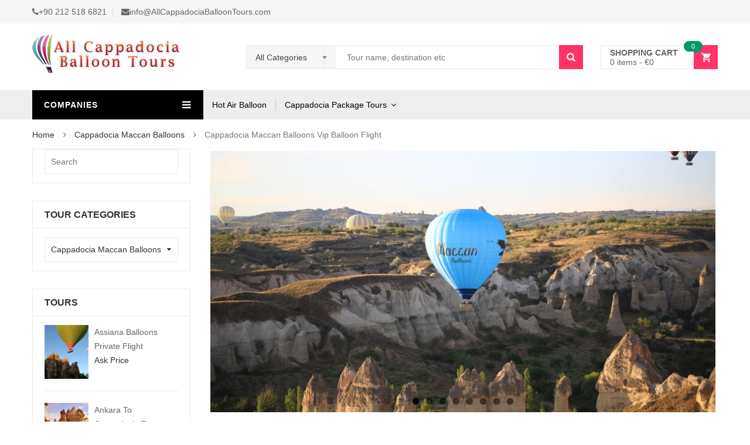

--- FILE ---
content_type: text/html; charset=UTF-8
request_url: https://allcappadociaballoontours.com/tour/cappadocia-maccan-balloons-vip-balloon-flight/
body_size: 19349
content:
<!DOCTYPE html>
<html lang="en-US" prefix="og: http://ogp.me/ns#" class="no-js">
<head> 
	<meta charset="UTF-8" />
	<meta name="viewport" content="width=device-width, initial-scale=1" />
    <link rel="shortcut icon" href="https://allcappadociaballoontours.com/wp-content/uploads/2017/03/favicon.png" />	<link rel="profile" href="https://gmpg.org/xfn/11" />
	<link rel="pingback" href="https://allcappadociaballoontours.com/xmlrpc.php" />
	<!--[if lt IE 9]>
	<script src="https://allcappadociaballoontours.com/wp-content/themes/cappadocia-tours/js/html5.js"></script>
	<![endif]-->
	<script>(function(html){html.className = html.className.replace(/\bno-js\b/,'js')})(document.documentElement);</script>
<title>Cappadocia Maccan Balloons Vip Balloon Flight - All Cappadocia Balloon Tours</title>
    <style id="kt-theme-color" type="text/css">
            html body{
        background-color: #fff;
    }
    body .header.style11 .block-mini-cart::after{
        border-bottom-color: #fff;
    }
    body a:hover,
    body a:focus,
    body a:active,
    body.woocommerce .summary .yith-wcwl-add-to-wishlist .show a:hover,
    body.woocommerce .summary .compare:hover,
    body.woocommerce .woocommerce-breadcrumb a:hover,
    body .blog-list .blog-list-wapper ul li .readmore a,
    body .count-down-time2 .box-count,
    body .trending .trending-product li .product-price,
    body .hot-deals-box .hot-deals-tab .hot-deals-tab-box .nav-tab li.active>a,
    body .lasttest-blog11 .item-blog .readmore,
    body .footer4.style2 .social-link .fa:hover,
    .option11.hot-cat-section11 .hot-cat-9 .cat-item:hover,
    .option11.hot-cat-section11 .hot-cat-9 .cat-item:hover .cat-title a,
    .footer4 .social-link a:hover .fa,
    .header.style14 .navigation-main-menu>li:hover>a, 
    .header.style14 .navigation-main-menu>li.active>a,
    .footer5 .social-link a:hover .fa,
    .footer5 .address-list .tit-name,
    .footer5 a:hover,
    .option-14 .block-deal .title,
    .option12.section-blog-12 .blog12 .blog-title a:hover,
    body .block-deal .title,
    .service4 .service-title a:hover,
    .footer5 .footer-coppyright{
        color: #ff3366
    }
    body .main-header .header-search-box .form-inline .btn-search,
    body .main-header .shopping-cart-box a.cart-link:after,
    body .cart-block .cart-block-content .cart-buttons a.btn-check-out,
    body .main-bg,
    body .box-vertical-megamenus .vertical-menu-list>li:hover,
    body .megamenu .widget .widgettitle:before,
    body .megamenu .widget .widgettitle:before,
    body .owl-controls .owl-prev:hover, 
    body .owl-controls .owl-next:hover,
    body .product-list li .quick-view a:hover,
    body .product-list li .quick-view a:hover,
    body .scroll_top:hover,
    body .cate-box .cate-link:hover,
    body #footer2.footer3 .mailchimp-wrapper .mailchimp-form .mailchimp-submit,
    body.woocommerce div.product form.cart .button,
    body.woocommerce .summary .yith-wcwl-add-to-wishlist .show a:hover:before,
    body.woocommerce .summary .compare:hover:before,
    body.woocommerce #respond input#submit:hover, 
    body.woocommerce a.button:hover, 
    body.woocommerce button.button:hover, 
    body.woocommerce input.button:hover,
    body .display-product-option li.selected span, 
    body .display-product-option li:hover span,
    body .nav-links a:hover, 
    body .nav-links .current,
    body .product-list.list .add-to-cart,
    body.woocommerce .widget_price_filter .price_slider_wrapper .ui-widget-content,
    body .owl-controls .owl-dots .owl-dot.active,
    body .products-block .link-all,
    body .widget_kt_on_sale .product-list li .add-to-cart,
    body .woocommerce #respond input#submit.alt, 
    body .woocommerce a.button.alt, 
    body .woocommerce button.button.alt, 
    body .woocommerce input.button.alt,
    body .woocommerce #respond input#submit:hover, 
    body .woocommerce a.button:hover, 
    body .woocommerce button.button:hover, 
    body .woocommerce input.button:hover,
    body .woocommerce #respond input#submit.alt:hover, 
    body .woocommerce a.button.alt:hover, 
    body .woocommerce button.button.alt:hover, 
    body .woocommerce input.button.alt:hover,
    body .ui-selectmenu-menu .ui-state-hover, 
    body .ui-selectmenu-menu .ui-widget-content .ui-selectmenu-menu .ui-state-hover, 
    body .ui-selectmenu-menu .ui-widget-header, 
    body .ui-selectmenu-menu .ui-state-hover, 
    body .ui-selectmenu-menu .ui-state-focus, 
    body .ui-selectmenu-menu .ui-widget-content .ui-state-focus, 
    body .ui-selectmenu-menu .ui-widget-header .ui-state-focus,
    body .trending .trending-title,
    body .hot-deals-box .hot-deals-tab .hot-deals-title,
    body .block-popular-cat .more,
    body .block-popular-cat .sub-categories>ul>li>a:before,
    body .hot-deals-box .hot-deals-tab .box-count-down .box-count:before,
    body .products .group-tool-button a:hover, 
    body .products .group-tool-button a.compare:hover,
    body .option7 .products .group-tool-button a:hover, 
    body .option7 .products .group-tool-button a.compare:hover, 
    body .option7 .products .search:hover,
    body .woocommerce div.product form.cart .button,
    body .banner-text .banner-button:hover,
    body .products-style8 .add-to-cart:hover,
    body .products-style8 .product.compare-button .compare:hover,
    body .products-style8 .yith-wcwl-add-to-wishlist>div:hover,
    body .lock-boock-button a:hover,
    body .block-collections .collection-list .info .collection-button a:hover,
    body .block-blogs .blog-list-wapper .owl-controls .owl-prev:hover, 
    body .block-blogs .blog-list-wapper .owl-controls .owl-next:hover,
    body .block-mini-cart,
    body .footer4 .mailchimp-form .mailchimp-submit,
    body .section-band-logo.style2 .owl-controls .owl-prev:hover, 
    body .section-band-logo.style2 .owl-controls .owl-next:hover,
    body .option12.section-blog-12 .owl-controls .owl-prev:hover, 
    body .option12.section-blog-12 .owl-controls .owl-next:hover,
    .block-new-product12 .owl-controls .owl-prev:hover, 
    .block-new-product12 .owl-controls .owl-next:hover,
    .option12.block-hotdeal-week .owl-controls .owl-prev:hover, 
    .option12.block-hotdeal-week .owl-controls .owl-next:hover,
    .option12.block-hotdeal-week .add-to-cart,
    .option12.block-hotdeal-week .add-to-cart:hover,
    .option12.block-hotdeal-week .yith-wcwl-add-to-wishlist:hover,
    .option12.block-hotdeal-week .compare-button:hover,
    .option12.section-blog-12 .blog12 .date,
    .header.style11 .block-mini-cart .cart-link .icon .count,
    html body .footer4.style2 .mailchimp-form .mailchimp-submit:hover,
    body .block-mini-cart-9 .cart-link .count,
    .header.style13 .header-search-inner form .btn-search,
    .main-menu-style13 .navigation-main-menu>li>a:before,
    body .mobile-navigation,
    .header.style14 .navigation-main-menu>li>a:before,
    .block-minicart14 .cart-link .count,
    .footer5 .widget_kt_mailchimp .mailchimp-submit,
    .footer5 .tagcloud a:hover,
    .block-testimonials3 .owl-controls .owl-dots .owl-dot.active,
    .product-style4 .yith-wcwl-add-to-wishlist .yith-wcwl-add-button:hover, 
    .product-style4 .yith-wcwl-add-to-wishlist .yith-wcwl-wishlistaddedbrowse:hover, 
    .product-style4 .yith-wcwl-add-to-wishlist .yith-wcwl-wishlistexistsbrowse:hover,
    .product-style4 .compare-button:hover,
    .product-style4 .yith-wcqv-button:hover,
    .product-style4 .product-new,
    .product-style4 .add_to_cart_button:hover, 
    .product-style4 .added_to_cart:hover,
    .option-13.tab-product-13 .nav-tab li a:after,
    .option-13 .product-style3 .yith-wcwl-add-button:hover, 
    .option-13 .product-style3 .compare-button:hover, 
    .option-13 .product-style3 .search:hover,
    .option-13 .owl-controls .owl-prev:hover, 
    .option-13 .owl-controls .owl-next:hover,
    .option-13.block-top-brands .head .title,
    .option-13 .product-style3 .add-to-cart:hover a,
    .option-13.block-top-brands .bx-wrapper .bx-controls-direction a:hover,
    .block-testimonials3 .owl-controls .owl-dots .owl-dot.active,
    .option-14.block-static ul.list li .group-button-control .yith-wcwl-add-to-wishlist:hover,
    .option-14.block-static ul.list li .group-button-control .compare-button a:hover,
    .option-14.block-static ul.list li .group-button-control .search.yith-wcqv-button:hover,
    .option-14.block-static ul.list .group-button-control .add-to-cart a,
    .option-14.block-static .owl-controls .owl-prev:hover, 
    .option-14.block-static .owl-controls .owl-next:hover,
    .option-14 .block-deal .group-button-control .add-to-cart a,
    .option-14 .block-deal .yith-wcwl-add-to-wishlist:hover,
     body .block-deal .add-to-cart a,
    .product-style4 .add_to_cart_button:hover, .product-style4 .added_to_cart:hover,
    .option-14.block-top-brands2 .brand-products .owl-controls .owl-prev:hover, 
    .option-14.block-top-brands2 .brand-products .owl-controls .owl-next:hover,
    .option-14.block-top-brands2 .list-brands .owl-controls .owl-prev:hover, 
    .option-14.block-top-brands2 .list-brands .owl-controls .owl-next:hover,
    .block-tab-category14 .box-tabs li a::after,
    body .widget_product_tag_cloud .tagcloud a:hover,
    .block-deal .yith-wcwl-add-to-wishlist .yith-wcwl-add-button:hover,
    .block-deal .yith-wcwl-add-to-wishlist .yith-wcwl-wishlistaddedbrowse a:hover,
    .block-deal .yith-wcwl-add-to-wishlist .yith-wcwl-wishlistexistsbrowse a:hover
    {
        background-color: #ff3366;
    }

    body .box-vertical-megamenus .vertical-menu-content,
    body .popular-tabs .nav-tab li:hover, 
    body .popular-tabs .nav-tab li.active,
    body .latest-deals .latest-deal-content,
    body .brand-showcase .brand-showcase-title,
    body .group-title span,
    body #footer2.footer3,
    body .view-product-list .page-title span,
    body .page-heading span.page-heading-title,
    body .count-down-time2 .box-count,
    body .option3 .main-header .header-search-box .form-inline,
    body .banner-text .banner-button:hover,
    body .products-style8 .add-to-cart:hover,
    body .products-style8 .product.compare-button .compare:hover,
    body .products-style8 .yith-wcwl-add-to-wishlist>div:hover,
    body .lock-boock-button a:hover,
    body .block-collections .collection-list .info .collection-button a:hover,
    body .block-loock-bocks .owl-controls .owl-next:hover, 
    body .block-loock-bocks .owl-controls .owl-prev:hover,
    body .block-testimonials .owl-controls .owl-prev:hover, 
    body .block-testimonials .owl-controls .owl-next:hover,
    body .block-blogs .blog-list-wapper .owl-controls .owl-prev:hover, 
    body .block-blogs .blog-list-wapper .owl-controls .owl-next:hover,
    body .block-manufacturer-logo .owl-controls .owl-prev:hover, 
    body .block-manufacturer-logo .owl-controls .owl-next:hover,
    body .section-band-logo.style2 .owl-controls .owl-prev:hover, 
    body .section-band-logo.style2 .owl-controls .owl-next:hover,
    body .option12.section-blog-12 .owl-controls .owl-prev:hover, 
    body .option12.section-blog-12 .owl-controls .owl-next:hover,
    .block-new-product12 .owl-controls .owl-prev:hover, 
    .block-new-product12 .owl-controls .owl-next:hover,
    .option12.block-hotdeal-week .owl-controls .owl-prev:hover, 
    .option12.block-hotdeal-week .owl-controls .owl-next:hover,
    body .vertical-menu-list .mega-group-header span,
    body .footer4.style2 .social-link .fa:hover,
    .header.style13 .header-search-inner form,
    .footer4 .social-link a:hover .fa,
    .footer5 .social-link a:hover .fa,
    .footer5 .tagcloud a:hover,
    .option-13 .owl-controls .owl-prev:hover, 
    .option-13 .owl-controls .owl-next:hover,
    .option-13.block-top-brands .list-brand .item:hover, 
    .option-13.block-top-brands .list-brand .item.active,
    .option-13.block-top-brands .bx-wrapper .bx-controls-direction a:hover,
     body .block-testimonials3 .owl-controls .owl-dots .owl-dot,
    .block-testimonials3 .owl-controls .owl-dots .owl-dot.active,
    .product-style4:hover,
    .product-style4 .yith-wcwl-add-to-wishlist .yith-wcwl-add-button:hover, 
    .product-style4 .yith-wcwl-add-to-wishlist .yith-wcwl-wishlistaddedbrowse:hover, 
    .product-style4 .yith-wcwl-add-to-wishlist .yith-wcwl-wishlistexistsbrowse:hover,
    .product-style4 .compare-button:hover,
    .product-style4 .yith-wcqv-button:hover,
    .option-14.block-static ul.list li .group-button-control .yith-wcwl-add-to-wishlist:hover,
    .option-14.block-static ul.list li .group-button-control .compare-button a:hover,
    .option-14.block-static ul.list li .group-button-control .search.yith-wcqv-button:hover,
    .option-14.block-static ul.list .group-button-control .add-to-cart a,
    .option-14.block-static .block-static-products ul.list li:hover .product-thumb,
    .option-14 .block-deal .yith-wcwl-add-to-wishlist:hover,
    
    .option-14.block-static .owl-controls .owl-prev:hover, 
    .option-14.block-top-brands2 .brand-products .owl-controls .owl-prev:hover, 
    .option-14.block-top-brands2 .brand-products .owl-controls .owl-next:hover,
    .option-14.block-top-brands2 .list-brands .owl-controls .owl-prev:hover, 
    .option-14.block-top-brands2 .list-brands .owl-controls .owl-next:hover,
    .option-14.block-static .owl-controls .owl-prev:hover, 
    .option-14.block-static .owl-controls .owl-next:hover,
    .option-14.block-top-brands2 .list-brands a.active img,
    .option-14.block-top-brands2 .list-brands a:hover img,
     body .widget_product_tag_cloud .tagcloud a:hover,
     .block-deal .yith-wcwl-add-to-wishlist .yith-wcwl-add-button:hover,
    .block-deal .yith-wcwl-add-to-wishlist .yith-wcwl-wishlistaddedbrowse a:hover,
    .block-deal .yith-wcwl-add-to-wishlist .yith-wcwl-wishlistexistsbrowse a:hover
    {
        border-color: #ff3366;

    }
    body .product-list li .add-to-cart:hover,
    body .products-style8 .product-thumb .yith-wcqv-button,
    body .lasttest-blog11 .item-blog .cat{
        background-color: rgba( 255, 51, 102, 0.5)
    }
    body .option11.featured-banner .box-small-banner .banner:before{
        background-color: rgba( 255, 51, 102, 0.8);
    }
    .product-style4 .add_to_cart_button, .product-style4 .added_to_cart{
        background-color: rgba( 255, 51, 102, 0.7);
    }
    body .product-list li .content_price,
    body.woocommerce div.product p.price,
    body.woocommerce div.product span.price,
    body .cart-block .cart-block-content .product-info .p-right .p-rice,
    .woocommerce div.product p.price, 
    .woocommerce div.product span.price,
    body .vertical-menu-list .mega-product .price,
    .option12.tab-7.block-tab-category .product-style3 .price,
    .option12.block-hotdeal-week .price,
    .block-new-product12 .price,
    .option-13 .product-style3 .content_price .price,
    .option-14 .block-deal .price,
    .block-deal .price,
    .product-style4 .price,
    .option-14.block-static .price,
    .woocommerce div.product form.cart .group_table .price{
        color: #ff3366
    }    body .box-vertical-megamenus .vertical-menu-content{
        background-color: #fff;
    }
    body .box-vertical-megamenus .all-category span:hover{
        border-color: #ff3366;
        color: #fff;
    }
    body .box-vertical-megamenus .vertical-menu-list>li:hover,
    body .box-vertical-megamenus .all-category span:hover{
        background-color: #ff3366;
    }
    body .box-vertical-megamenus .vertical-menu-list>li>a{
        color: #666;
    }
    body .box-vertical-megamenus .vertical-menu-list>li:hover>a,
    body .box-vertical-megamenus .vertical-menu-list>li:hover>a:before{
        color: #fff
    }        .header.style1 .top-header{
            background-color: #f6f6f6;
            color:#666;
        }
        .header.style1 .top-bar-menu>li>a{
            color: #666;
        }
        .header.style1 .top-bar-menu>li>a:hover{
            color: #ff3366;
        }
        .header.style1 .box-vertical-megamenus .title{
            background-color: #000;
            color:#fff;
        }
        .header.style1 .top-main-menu .main-menu-wapper{
            background-color: #eee;
        }
        .header.style1 .navigation-main-menu>li:hover>a, 
        .header.style1 .navigation-main-menu>li.active>a{
            color: #fff;
            border-color: transparent;
        }
        .header.style1 .navigation-main-menu>li:hover, 
        .header.style1 .navigation-main-menu>li.active{
            background-color: #ff3366;
        }
        .header.style1 .navigation-main-menu>li>a{
            color: #000;
        }
        .header.style1 .navigation-main-menu>li>a{
            border-color: #cacaca;
        }
        .header.style1 .nav-top-menu.nav-ontop{
            background-color: #eee;
        }
            </style>
    <meta name='robots' content='max-image-preview:large' />
	<style>img:is([sizes="auto" i], [sizes^="auto," i]) { contain-intrinsic-size: 3000px 1500px }</style>
	
<!-- This site is optimized with the Yoast SEO plugin v7.9.1 - https://yoast.com/wordpress/plugins/seo/ -->
<meta name="description" content="Cappadocia Maccan Balloons Vip Balloon Flight is available every day early morning in Cappadocia region all year round with best quality and prices."/>
<link rel="canonical" href="https://allcappadociaballoontours.com/tour/cappadocia-maccan-balloons-vip-balloon-flight/" />
<meta property="og:locale" content="en_US" />
<meta property="og:type" content="article" />
<meta property="og:title" content="Cappadocia Maccan Balloons Vip Balloon Flight - All Cappadocia Balloon Tours" />
<meta property="og:description" content="Cappadocia Maccan Balloons Vip Balloon Flight is available every day early morning in Cappadocia region all year round with best quality and prices." />
<meta property="og:url" content="https://allcappadociaballoontours.com/tour/cappadocia-maccan-balloons-vip-balloon-flight/" />
<meta property="og:site_name" content="All Cappadocia Balloon Tours" />
<meta property="og:image" content="https://allcappadociaballoontours.com/wp-content/uploads/2017/02/Cappadocia-Maccan-Balloons-1.jpg" />
<meta property="og:image:secure_url" content="https://allcappadociaballoontours.com/wp-content/uploads/2017/02/Cappadocia-Maccan-Balloons-1.jpg" />
<meta property="og:image:width" content="870" />
<meta property="og:image:height" content="450" />
<meta property="og:image:alt" content="Cappadocia Maccan Balloons Private Vip Balloon Flight" />
<meta name="twitter:card" content="summary" />
<meta name="twitter:description" content="Cappadocia Maccan Balloons Vip Balloon Flight is available every day early morning in Cappadocia region all year round with best quality and prices." />
<meta name="twitter:title" content="Cappadocia Maccan Balloons Vip Balloon Flight - All Cappadocia Balloon Tours" />
<meta name="twitter:image" content="https://allcappadociaballoontours.com/wp-content/uploads/2017/02/Cappadocia-Maccan-Balloons-1.jpg" />
<!-- / Yoast SEO plugin. -->

<link rel='dns-prefetch' href='//maps.googleapis.com' />
<link rel='dns-prefetch' href='//ajax.googleapis.com' />
<link rel='dns-prefetch' href='//fonts.googleapis.com' />
<link rel="alternate" type="application/rss+xml" title="All Cappadocia Balloon Tours &raquo; Feed" href="https://allcappadociaballoontours.com/feed/" />
<link rel="alternate" type="application/rss+xml" title="All Cappadocia Balloon Tours &raquo; Comments Feed" href="https://allcappadociaballoontours.com/comments/feed/" />
      <script type="text/javascript">
        var ajaxurl = "https:\/\/allcappadociaballoontours.com\/wp-admin\/admin-ajax.php";
        var labels = ['Years', 'Months', 'Weeks', 'Days', 'Hrs', 'Mins', 'Secs'];
        var layout = '<span class="box-count day"><span class="number">{dnn}</span> <span class="text">Days</span></span><span class="dot">:</span><span class="box-count hrs"><span class="number">{hnn}</span> <span class="text">Hrs</span></span><span class="dot">:</span><span class="box-count min"><span class="number">{mnn}</span> <span class="text">Mins</span></span><span class="dot">:</span><span class="box-count secs"><span class="number">{snn}</span> <span class="text">Secs</span></span>';
        var $html_close = 'Close';
      </script><link rel="alternate" type="application/rss+xml" title="All Cappadocia Balloon Tours &raquo; Cappadocia Maccan Balloons Vip Balloon Flight Comments Feed" href="https://allcappadociaballoontours.com/tour/cappadocia-maccan-balloons-vip-balloon-flight/feed/" />
<script type="text/javascript">
/* <![CDATA[ */
window._wpemojiSettings = {"baseUrl":"https:\/\/s.w.org\/images\/core\/emoji\/16.0.1\/72x72\/","ext":".png","svgUrl":"https:\/\/s.w.org\/images\/core\/emoji\/16.0.1\/svg\/","svgExt":".svg","source":{"concatemoji":"https:\/\/allcappadociaballoontours.com\/wp-includes\/js\/wp-emoji-release.min.js?ver=6.8.3"}};
/*! This file is auto-generated */
!function(s,n){var o,i,e;function c(e){try{var t={supportTests:e,timestamp:(new Date).valueOf()};sessionStorage.setItem(o,JSON.stringify(t))}catch(e){}}function p(e,t,n){e.clearRect(0,0,e.canvas.width,e.canvas.height),e.fillText(t,0,0);var t=new Uint32Array(e.getImageData(0,0,e.canvas.width,e.canvas.height).data),a=(e.clearRect(0,0,e.canvas.width,e.canvas.height),e.fillText(n,0,0),new Uint32Array(e.getImageData(0,0,e.canvas.width,e.canvas.height).data));return t.every(function(e,t){return e===a[t]})}function u(e,t){e.clearRect(0,0,e.canvas.width,e.canvas.height),e.fillText(t,0,0);for(var n=e.getImageData(16,16,1,1),a=0;a<n.data.length;a++)if(0!==n.data[a])return!1;return!0}function f(e,t,n,a){switch(t){case"flag":return n(e,"\ud83c\udff3\ufe0f\u200d\u26a7\ufe0f","\ud83c\udff3\ufe0f\u200b\u26a7\ufe0f")?!1:!n(e,"\ud83c\udde8\ud83c\uddf6","\ud83c\udde8\u200b\ud83c\uddf6")&&!n(e,"\ud83c\udff4\udb40\udc67\udb40\udc62\udb40\udc65\udb40\udc6e\udb40\udc67\udb40\udc7f","\ud83c\udff4\u200b\udb40\udc67\u200b\udb40\udc62\u200b\udb40\udc65\u200b\udb40\udc6e\u200b\udb40\udc67\u200b\udb40\udc7f");case"emoji":return!a(e,"\ud83e\udedf")}return!1}function g(e,t,n,a){var r="undefined"!=typeof WorkerGlobalScope&&self instanceof WorkerGlobalScope?new OffscreenCanvas(300,150):s.createElement("canvas"),o=r.getContext("2d",{willReadFrequently:!0}),i=(o.textBaseline="top",o.font="600 32px Arial",{});return e.forEach(function(e){i[e]=t(o,e,n,a)}),i}function t(e){var t=s.createElement("script");t.src=e,t.defer=!0,s.head.appendChild(t)}"undefined"!=typeof Promise&&(o="wpEmojiSettingsSupports",i=["flag","emoji"],n.supports={everything:!0,everythingExceptFlag:!0},e=new Promise(function(e){s.addEventListener("DOMContentLoaded",e,{once:!0})}),new Promise(function(t){var n=function(){try{var e=JSON.parse(sessionStorage.getItem(o));if("object"==typeof e&&"number"==typeof e.timestamp&&(new Date).valueOf()<e.timestamp+604800&&"object"==typeof e.supportTests)return e.supportTests}catch(e){}return null}();if(!n){if("undefined"!=typeof Worker&&"undefined"!=typeof OffscreenCanvas&&"undefined"!=typeof URL&&URL.createObjectURL&&"undefined"!=typeof Blob)try{var e="postMessage("+g.toString()+"("+[JSON.stringify(i),f.toString(),p.toString(),u.toString()].join(",")+"));",a=new Blob([e],{type:"text/javascript"}),r=new Worker(URL.createObjectURL(a),{name:"wpTestEmojiSupports"});return void(r.onmessage=function(e){c(n=e.data),r.terminate(),t(n)})}catch(e){}c(n=g(i,f,p,u))}t(n)}).then(function(e){for(var t in e)n.supports[t]=e[t],n.supports.everything=n.supports.everything&&n.supports[t],"flag"!==t&&(n.supports.everythingExceptFlag=n.supports.everythingExceptFlag&&n.supports[t]);n.supports.everythingExceptFlag=n.supports.everythingExceptFlag&&!n.supports.flag,n.DOMReady=!1,n.readyCallback=function(){n.DOMReady=!0}}).then(function(){return e}).then(function(){var e;n.supports.everything||(n.readyCallback(),(e=n.source||{}).concatemoji?t(e.concatemoji):e.wpemoji&&e.twemoji&&(t(e.twemoji),t(e.wpemoji)))}))}((window,document),window._wpemojiSettings);
/* ]]> */
</script>
<style id='wp-emoji-styles-inline-css' type='text/css'>

	img.wp-smiley, img.emoji {
		display: inline !important;
		border: none !important;
		box-shadow: none !important;
		height: 1em !important;
		width: 1em !important;
		margin: 0 0.07em !important;
		vertical-align: -0.1em !important;
		background: none !important;
		padding: 0 !important;
	}
</style>
<link rel='stylesheet' id='wp-block-library-css' href='https://allcappadociaballoontours.com/wp-includes/css/dist/block-library/style.min.css?ver=6.8.3' type='text/css' media='all' />
<style id='classic-theme-styles-inline-css' type='text/css'>
/*! This file is auto-generated */
.wp-block-button__link{color:#fff;background-color:#32373c;border-radius:9999px;box-shadow:none;text-decoration:none;padding:calc(.667em + 2px) calc(1.333em + 2px);font-size:1.125em}.wp-block-file__button{background:#32373c;color:#fff;text-decoration:none}
</style>
<style id='global-styles-inline-css' type='text/css'>
:root{--wp--preset--aspect-ratio--square: 1;--wp--preset--aspect-ratio--4-3: 4/3;--wp--preset--aspect-ratio--3-4: 3/4;--wp--preset--aspect-ratio--3-2: 3/2;--wp--preset--aspect-ratio--2-3: 2/3;--wp--preset--aspect-ratio--16-9: 16/9;--wp--preset--aspect-ratio--9-16: 9/16;--wp--preset--color--black: #000000;--wp--preset--color--cyan-bluish-gray: #abb8c3;--wp--preset--color--white: #ffffff;--wp--preset--color--pale-pink: #f78da7;--wp--preset--color--vivid-red: #cf2e2e;--wp--preset--color--luminous-vivid-orange: #ff6900;--wp--preset--color--luminous-vivid-amber: #fcb900;--wp--preset--color--light-green-cyan: #7bdcb5;--wp--preset--color--vivid-green-cyan: #00d084;--wp--preset--color--pale-cyan-blue: #8ed1fc;--wp--preset--color--vivid-cyan-blue: #0693e3;--wp--preset--color--vivid-purple: #9b51e0;--wp--preset--gradient--vivid-cyan-blue-to-vivid-purple: linear-gradient(135deg,rgba(6,147,227,1) 0%,rgb(155,81,224) 100%);--wp--preset--gradient--light-green-cyan-to-vivid-green-cyan: linear-gradient(135deg,rgb(122,220,180) 0%,rgb(0,208,130) 100%);--wp--preset--gradient--luminous-vivid-amber-to-luminous-vivid-orange: linear-gradient(135deg,rgba(252,185,0,1) 0%,rgba(255,105,0,1) 100%);--wp--preset--gradient--luminous-vivid-orange-to-vivid-red: linear-gradient(135deg,rgba(255,105,0,1) 0%,rgb(207,46,46) 100%);--wp--preset--gradient--very-light-gray-to-cyan-bluish-gray: linear-gradient(135deg,rgb(238,238,238) 0%,rgb(169,184,195) 100%);--wp--preset--gradient--cool-to-warm-spectrum: linear-gradient(135deg,rgb(74,234,220) 0%,rgb(151,120,209) 20%,rgb(207,42,186) 40%,rgb(238,44,130) 60%,rgb(251,105,98) 80%,rgb(254,248,76) 100%);--wp--preset--gradient--blush-light-purple: linear-gradient(135deg,rgb(255,206,236) 0%,rgb(152,150,240) 100%);--wp--preset--gradient--blush-bordeaux: linear-gradient(135deg,rgb(254,205,165) 0%,rgb(254,45,45) 50%,rgb(107,0,62) 100%);--wp--preset--gradient--luminous-dusk: linear-gradient(135deg,rgb(255,203,112) 0%,rgb(199,81,192) 50%,rgb(65,88,208) 100%);--wp--preset--gradient--pale-ocean: linear-gradient(135deg,rgb(255,245,203) 0%,rgb(182,227,212) 50%,rgb(51,167,181) 100%);--wp--preset--gradient--electric-grass: linear-gradient(135deg,rgb(202,248,128) 0%,rgb(113,206,126) 100%);--wp--preset--gradient--midnight: linear-gradient(135deg,rgb(2,3,129) 0%,rgb(40,116,252) 100%);--wp--preset--font-size--small: 13px;--wp--preset--font-size--medium: 20px;--wp--preset--font-size--large: 36px;--wp--preset--font-size--x-large: 42px;--wp--preset--spacing--20: 0.44rem;--wp--preset--spacing--30: 0.67rem;--wp--preset--spacing--40: 1rem;--wp--preset--spacing--50: 1.5rem;--wp--preset--spacing--60: 2.25rem;--wp--preset--spacing--70: 3.38rem;--wp--preset--spacing--80: 5.06rem;--wp--preset--shadow--natural: 6px 6px 9px rgba(0, 0, 0, 0.2);--wp--preset--shadow--deep: 12px 12px 50px rgba(0, 0, 0, 0.4);--wp--preset--shadow--sharp: 6px 6px 0px rgba(0, 0, 0, 0.2);--wp--preset--shadow--outlined: 6px 6px 0px -3px rgba(255, 255, 255, 1), 6px 6px rgba(0, 0, 0, 1);--wp--preset--shadow--crisp: 6px 6px 0px rgba(0, 0, 0, 1);}:where(.is-layout-flex){gap: 0.5em;}:where(.is-layout-grid){gap: 0.5em;}body .is-layout-flex{display: flex;}.is-layout-flex{flex-wrap: wrap;align-items: center;}.is-layout-flex > :is(*, div){margin: 0;}body .is-layout-grid{display: grid;}.is-layout-grid > :is(*, div){margin: 0;}:where(.wp-block-columns.is-layout-flex){gap: 2em;}:where(.wp-block-columns.is-layout-grid){gap: 2em;}:where(.wp-block-post-template.is-layout-flex){gap: 1.25em;}:where(.wp-block-post-template.is-layout-grid){gap: 1.25em;}.has-black-color{color: var(--wp--preset--color--black) !important;}.has-cyan-bluish-gray-color{color: var(--wp--preset--color--cyan-bluish-gray) !important;}.has-white-color{color: var(--wp--preset--color--white) !important;}.has-pale-pink-color{color: var(--wp--preset--color--pale-pink) !important;}.has-vivid-red-color{color: var(--wp--preset--color--vivid-red) !important;}.has-luminous-vivid-orange-color{color: var(--wp--preset--color--luminous-vivid-orange) !important;}.has-luminous-vivid-amber-color{color: var(--wp--preset--color--luminous-vivid-amber) !important;}.has-light-green-cyan-color{color: var(--wp--preset--color--light-green-cyan) !important;}.has-vivid-green-cyan-color{color: var(--wp--preset--color--vivid-green-cyan) !important;}.has-pale-cyan-blue-color{color: var(--wp--preset--color--pale-cyan-blue) !important;}.has-vivid-cyan-blue-color{color: var(--wp--preset--color--vivid-cyan-blue) !important;}.has-vivid-purple-color{color: var(--wp--preset--color--vivid-purple) !important;}.has-black-background-color{background-color: var(--wp--preset--color--black) !important;}.has-cyan-bluish-gray-background-color{background-color: var(--wp--preset--color--cyan-bluish-gray) !important;}.has-white-background-color{background-color: var(--wp--preset--color--white) !important;}.has-pale-pink-background-color{background-color: var(--wp--preset--color--pale-pink) !important;}.has-vivid-red-background-color{background-color: var(--wp--preset--color--vivid-red) !important;}.has-luminous-vivid-orange-background-color{background-color: var(--wp--preset--color--luminous-vivid-orange) !important;}.has-luminous-vivid-amber-background-color{background-color: var(--wp--preset--color--luminous-vivid-amber) !important;}.has-light-green-cyan-background-color{background-color: var(--wp--preset--color--light-green-cyan) !important;}.has-vivid-green-cyan-background-color{background-color: var(--wp--preset--color--vivid-green-cyan) !important;}.has-pale-cyan-blue-background-color{background-color: var(--wp--preset--color--pale-cyan-blue) !important;}.has-vivid-cyan-blue-background-color{background-color: var(--wp--preset--color--vivid-cyan-blue) !important;}.has-vivid-purple-background-color{background-color: var(--wp--preset--color--vivid-purple) !important;}.has-black-border-color{border-color: var(--wp--preset--color--black) !important;}.has-cyan-bluish-gray-border-color{border-color: var(--wp--preset--color--cyan-bluish-gray) !important;}.has-white-border-color{border-color: var(--wp--preset--color--white) !important;}.has-pale-pink-border-color{border-color: var(--wp--preset--color--pale-pink) !important;}.has-vivid-red-border-color{border-color: var(--wp--preset--color--vivid-red) !important;}.has-luminous-vivid-orange-border-color{border-color: var(--wp--preset--color--luminous-vivid-orange) !important;}.has-luminous-vivid-amber-border-color{border-color: var(--wp--preset--color--luminous-vivid-amber) !important;}.has-light-green-cyan-border-color{border-color: var(--wp--preset--color--light-green-cyan) !important;}.has-vivid-green-cyan-border-color{border-color: var(--wp--preset--color--vivid-green-cyan) !important;}.has-pale-cyan-blue-border-color{border-color: var(--wp--preset--color--pale-cyan-blue) !important;}.has-vivid-cyan-blue-border-color{border-color: var(--wp--preset--color--vivid-cyan-blue) !important;}.has-vivid-purple-border-color{border-color: var(--wp--preset--color--vivid-purple) !important;}.has-vivid-cyan-blue-to-vivid-purple-gradient-background{background: var(--wp--preset--gradient--vivid-cyan-blue-to-vivid-purple) !important;}.has-light-green-cyan-to-vivid-green-cyan-gradient-background{background: var(--wp--preset--gradient--light-green-cyan-to-vivid-green-cyan) !important;}.has-luminous-vivid-amber-to-luminous-vivid-orange-gradient-background{background: var(--wp--preset--gradient--luminous-vivid-amber-to-luminous-vivid-orange) !important;}.has-luminous-vivid-orange-to-vivid-red-gradient-background{background: var(--wp--preset--gradient--luminous-vivid-orange-to-vivid-red) !important;}.has-very-light-gray-to-cyan-bluish-gray-gradient-background{background: var(--wp--preset--gradient--very-light-gray-to-cyan-bluish-gray) !important;}.has-cool-to-warm-spectrum-gradient-background{background: var(--wp--preset--gradient--cool-to-warm-spectrum) !important;}.has-blush-light-purple-gradient-background{background: var(--wp--preset--gradient--blush-light-purple) !important;}.has-blush-bordeaux-gradient-background{background: var(--wp--preset--gradient--blush-bordeaux) !important;}.has-luminous-dusk-gradient-background{background: var(--wp--preset--gradient--luminous-dusk) !important;}.has-pale-ocean-gradient-background{background: var(--wp--preset--gradient--pale-ocean) !important;}.has-electric-grass-gradient-background{background: var(--wp--preset--gradient--electric-grass) !important;}.has-midnight-gradient-background{background: var(--wp--preset--gradient--midnight) !important;}.has-small-font-size{font-size: var(--wp--preset--font-size--small) !important;}.has-medium-font-size{font-size: var(--wp--preset--font-size--medium) !important;}.has-large-font-size{font-size: var(--wp--preset--font-size--large) !important;}.has-x-large-font-size{font-size: var(--wp--preset--font-size--x-large) !important;}
:where(.wp-block-post-template.is-layout-flex){gap: 1.25em;}:where(.wp-block-post-template.is-layout-grid){gap: 1.25em;}
:where(.wp-block-columns.is-layout-flex){gap: 2em;}:where(.wp-block-columns.is-layout-grid){gap: 2em;}
:root :where(.wp-block-pullquote){font-size: 1.5em;line-height: 1.6;}
</style>
<link rel='stylesheet' id='cptch_stylesheet-css' href='https://allcappadociaballoontours.com/wp-content/plugins/captcha/css/front_end_style.css?ver=4.4.5' type='text/css' media='all' />
<link rel='stylesheet' id='dashicons-css' href='https://allcappadociaballoontours.com/wp-includes/css/dashicons.min.css?ver=6.8.3' type='text/css' media='all' />
<link rel='stylesheet' id='cptch_desktop_style-css' href='https://allcappadociaballoontours.com/wp-content/plugins/captcha/css/desktop_style.css?ver=4.4.5' type='text/css' media='all' />
<link rel='stylesheet' id='fc-form-css-css' href='https://allcappadociaballoontours.com/wp-content/plugins/formcraft3/assets/css/form.min.css?ver=3.2.25' type='text/css' media='all' />
<link rel='stylesheet' id='gpp_shortcodes-css' href='https://allcappadociaballoontours.com/wp-content/plugins/light-shortcode/includes/frontend/ls-shortcodes.css?ver=6.8.3' type='text/css' media='all' />
<link rel='stylesheet' id='gpp-sc-genericons-css' href='https://allcappadociaballoontours.com/wp-content/plugins/light-shortcode/includes/frontend/genericons/genericons.css?ver=6.8.3' type='text/css' media='all' />
<link rel='stylesheet' id='rs-plugin-settings-css' href='https://allcappadociaballoontours.com/wp-content/plugins/revslider-nulled/public/assets/css/settings.css?ver=5.4' type='text/css' media='all' />
<style id='rs-plugin-settings-inline-css' type='text/css'>
#rs-demo-id {}
</style>
<link rel='stylesheet' id='jquery-ui-style-css' href='//ajax.googleapis.com/ajax/libs/jqueryui/1.13.3/themes/smoothness/jquery-ui.min.css?ver=6.8.3' type='text/css' media='all' />
<link rel='stylesheet' id='wc-bookings-styles-css' href='https://allcappadociaballoontours.com/wp-content/plugins/woocommerce-bookings/assets/css/frontend.css?ver=1.9.14' type='text/css' media='all' />
<link rel='stylesheet' id='woocommerce_prettyPhoto_css-css' href='//allcappadociaballoontours.com/wp-content/plugins/woocommerce/assets/css/prettyPhoto.css?ver=2.6.14' type='text/css' media='all' />
<link rel='stylesheet' id='woocommerce-layout-css' href='//allcappadociaballoontours.com/wp-content/plugins/woocommerce/assets/css/woocommerce-layout.css?ver=2.6.14' type='text/css' media='all' />
<link rel='stylesheet' id='woocommerce-smallscreen-css' href='//allcappadociaballoontours.com/wp-content/plugins/woocommerce/assets/css/woocommerce-smallscreen.css?ver=2.6.14' type='text/css' media='only screen and (max-width: 768px)' />
<link rel='stylesheet' id='woocommerce-general-css' href='//allcappadociaballoontours.com/wp-content/plugins/woocommerce/assets/css/woocommerce.css?ver=2.6.14' type='text/css' media='all' />
<link rel='stylesheet' id='kt-Oswald-font-css' href='https://fonts.googleapis.com/css?family=Oswald%3A400%2C300%2C700&#038;ver=1.0' type='text/css' media='all' />
<link rel='stylesheet' id='kt-Montserrat-font-css' href='https://fonts.googleapis.com/css?family=Montserrat%3A400%2C700&#038;ver=1.0' type='text/css' media='all' />
<link rel='stylesheet' id='kt-bootstrap-css' href='https://allcappadociaballoontours.com/wp-content/themes/cappadocia-tours/libs/bootstrap/css/bootstrap.min.css?ver=6.8.3' type='text/css' media='all' />
<link rel='stylesheet' id='kt-reset-css' href='https://allcappadociaballoontours.com/wp-content/themes/cappadocia-tours/css/reset.min.css?ver=1.0' type='text/css' media='all' />
<link rel='stylesheet' id='kt-responsive-css' href='https://allcappadociaballoontours.com/wp-content/themes/cappadocia-tours/css/responsive.min.css?ver=1.0' type='text/css' media='all' />
<link rel='stylesheet' id='kt-animate-css' href='https://allcappadociaballoontours.com/wp-content/themes/cappadocia-tours/css/animate.min.css?ver=1.0' type='text/css' media='all' />
<link rel='stylesheet' id='kt-font-awesome-css' href='https://allcappadociaballoontours.com/wp-content/themes/cappadocia-tours/libs/font-awesome/css/font-awesome.min.css?ver=6.8.3' type='text/css' media='all' />
<link rel='stylesheet' id='kt-jquery-ui-css' href='https://allcappadociaballoontours.com/wp-content/themes/cappadocia-tours/libs/jquery-ui/jquery-ui.css?ver=6.8.3' type='text/css' media='all' />
<link rel='stylesheet' id='kt-style-css' href='https://allcappadociaballoontours.com/wp-content/themes/cappadocia-tours/css/style.min.css?ver=1.0' type='text/css' media='all' />
<!--[if lt IE 9]>
<link rel='stylesheet' id='kt-ie-css' href='https://allcappadociaballoontours.com/wp-content/themes/cappadocia-tours/css/ie.min.css?ver=1.0' type='text/css' media='all' />
<![endif]-->
<link rel='stylesheet' id='kt-carousel-css' href='https://allcappadociaballoontours.com/wp-content/themes/cappadocia-tours/libs/owl.carousel/owl.carousel.css?ver=6.8.3' type='text/css' media='all' />
<link rel='stylesheet' id='kt-fancyBox-css' href='https://allcappadociaballoontours.com/wp-content/themes/cappadocia-tours/libs/fancyBox/jquery.fancybox.css?ver=6.8.3' type='text/css' media='all' />
<link rel='stylesheet' id='kutetheme-style-css' href='https://allcappadociaballoontours.com/wp-content/themes/cappadocia-tours/style.css?ver=6.8.3' type='text/css' media='all' />
<link rel='stylesheet' id='kt-custom-woocommerce-style-css' href='https://allcappadociaballoontours.com/wp-content/themes/cappadocia-tours/css/woocommerce.min.css?ver=6.8.3' type='text/css' media='all' />
<link rel='stylesheet' id='kt-custom-vc-style-css' href='https://allcappadociaballoontours.com/wp-content/themes/cappadocia-tours/css/vc.min.css?ver=6.8.3' type='text/css' media='all' />
<link rel='stylesheet' id='kt-responsive-style-css' href='https://allcappadociaballoontours.com/wp-content/themes/cappadocia-tours/css/responsive.min.css?ver=6.8.3' type='text/css' media='all' />
<link rel='stylesheet' id='kt-option-2-css' href='https://allcappadociaballoontours.com/wp-content/themes/cappadocia-tours/css/option2.min.css?ver=6.8.3' type='text/css' media='all' />
<link rel='stylesheet' id='kt-option-3-css' href='https://allcappadociaballoontours.com/wp-content/themes/cappadocia-tours/css/option3.min.css?ver=6.8.3' type='text/css' media='all' />
<link rel='stylesheet' id='kt-option-4-css' href='https://allcappadociaballoontours.com/wp-content/themes/cappadocia-tours/css/option4.min.css?ver=6.8.3' type='text/css' media='all' />
<link rel='stylesheet' id='kt-option-5-css' href='https://allcappadociaballoontours.com/wp-content/themes/cappadocia-tours/css/option5.min.css?ver=6.8.3' type='text/css' media='all' />
<link rel='stylesheet' id='kt-option-6-css' href='https://allcappadociaballoontours.com/wp-content/themes/cappadocia-tours/css/option6.min.css?ver=6.8.3' type='text/css' media='all' />
<link rel='stylesheet' id='kt-option-7-css' href='https://allcappadociaballoontours.com/wp-content/themes/cappadocia-tours/css/option7.min.css?ver=6.8.3' type='text/css' media='all' />
<link rel='stylesheet' id='mpc-massive-style-css' href='https://allcappadociaballoontours.com/wp-content/plugins/mpc-massive/assets/css/mpc-styles.css?ver=6.8.3' type='text/css' media='all' />
<script type="text/javascript" src="https://allcappadociaballoontours.com/wp-includes/js/jquery/jquery.min.js?ver=3.7.1" id="jquery-core-js"></script>
<script type="text/javascript" src="https://allcappadociaballoontours.com/wp-includes/js/jquery/jquery-migrate.min.js?ver=3.4.1" id="jquery-migrate-js"></script>
<script type="text/javascript" src="https://allcappadociaballoontours.com/wp-content/plugins/revslider-nulled/public/assets/js/jquery.themepunch.tools.min.js?ver=5.4" id="tp-tools-js"></script>
<script type="text/javascript" src="https://allcappadociaballoontours.com/wp-content/plugins/revslider-nulled/public/assets/js/jquery.themepunch.revolution.min.js?ver=5.4" id="revmin-js"></script>
<link rel="https://api.w.org/" href="https://allcappadociaballoontours.com/wp-json/" /><link rel="EditURI" type="application/rsd+xml" title="RSD" href="https://allcappadociaballoontours.com/xmlrpc.php?rsd" />
<meta name="generator" content="WordPress 6.8.3" />
<meta name="generator" content="WooCommerce 2.6.14" />
<link rel='shortlink' href='https://allcappadociaballoontours.com/?p=966' />
<link rel="alternate" title="oEmbed (JSON)" type="application/json+oembed" href="https://allcappadociaballoontours.com/wp-json/oembed/1.0/embed?url=https%3A%2F%2Fallcappadociaballoontours.com%2Ftour%2Fcappadocia-maccan-balloons-vip-balloon-flight%2F" />
<link rel="alternate" title="oEmbed (XML)" type="text/xml+oembed" href="https://allcappadociaballoontours.com/wp-json/oembed/1.0/embed?url=https%3A%2F%2Fallcappadociaballoontours.com%2Ftour%2Fcappadocia-maccan-balloons-vip-balloon-flight%2F&#038;format=xml" />
<meta name="generator" content="Powered by Visual Composer - drag and drop page builder for WordPress."/>
<!--[if lte IE 9]><link rel="stylesheet" type="text/css" href="https://allcappadociaballoontours.com/wp-content/plugins/js_composer/assets/css/vc_lte_ie9.min.css" media="screen"><![endif]--><meta name="generator" content="Powered by Slider Revolution 5.4 - responsive, Mobile-Friendly Slider Plugin for WordPress with comfortable drag and drop interface." />
		<style type="text/css" id="wp-custom-css">
			.images {width:100% !important; height:450px;}
.form-field {display:table-cell;}
.wc-bookings-booking-form-button {width:100%!important; font-size:25px!important;}
.yetmis {width:75% !important;}

@media only screen
and (max-width : 600px){
    .images {height:120px} 
}


@media only screen
and (max-width : 600px){
    .flex-control-nav {display:none} 
}

.woocommerce-message{display:none!important}
.woocommerce-info{display:none!important}
.wc-tab a, .wc-tab h2 {color:#ff3366!important}

.wc-tab h3 {color:#cf2e2e!important}		</style>
		<noscript><style type="text/css"> .wpb_animate_when_almost_visible { opacity: 1; }</style></noscript></head>

<body class="wp-singular product-template-default single single-product postid-966 wp-theme-cappadocia-tours woocommerce woocommerce-page wpb-js-composer js-comp-ver-5.0.1 vc_responsive">
<div class="site">
    <div class="site-content">
        <!-- HEADER -->
<div id="header" class="header style1">
    <div class="top-header">
        <div class="container">
            <ul id="menu-topbar-menu-left" class="navigation top-bar-menu left"><li id="menu-item-2037" class="menu-item menu-item-type-custom menu-item-object-custom menu-item-2037"><a href="#"><span><i class="fa fa-phone"></i>+90 212 518 6821</span></a></li>
<li id="menu-item-2038" class="menu-item menu-item-type-custom menu-item-object-custom menu-item-2038"><a href="#"><span><i class="fa fa-envelope"></i><span class="__cf_email__" data-cfemail="4b22252d240b0a2727082a3b3b2a2f2428222a092a27272424251f243e393865282426">[email&#160;protected]</span></span></a></li>
</ul>        </div>
    </div>
    <!--/.top-header -->
    <!-- MAIN HEADER -->
    <div class="container main-header">
        <div class="row">
            <div class="col-xs-12 col-sm-3 logo">
                        <a href="https://allcappadociaballoontours.com">
            <img alt="All Cappadocia Balloon Tours" src="https://allcappadociaballoontours.com/wp-content/uploads/2017/03/logo.png" class="_rw" />
        </a>
                    </div>
            <div class="header-search-box col-xs-7 col-sm-7">
                <form class="form-inline woo-search" method="get" action="https://allcappadociaballoontours.com/">
  <div class="form-group form-category">
    <select  name='cat' id='cat' class='select-category' tabindex="1">
	<option value='0' selected='selected'>All Categories</option>
	<option class="level-0" value="40">Cappadocia Anatolian Balloons</option>
	<option class="level-0" value="41">Cappadocia Assiana Balloons</option>
	<option class="level-0" value="42">Cappadocia Atlas Balloon</option>
	<option class="level-0" value="43">Cappadocia Atmosfer Balloons</option>
	<option class="level-0" value="46">Cappadocia Cihangiroglu Balloons</option>
	<option class="level-0" value="47">Cappadocia Deluxe Balloons</option>
	<option class="level-0" value="49">Cappadocia Goreme Balloons</option>
	<option class="level-0" value="249">Cappadocia Hot Air Balloon</option>
	<option class="level-0" value="51">Cappadocia Istanbul Balloons</option>
	<option class="level-0" value="53">Cappadocia Kaya Balloons</option>
	<option class="level-0" value="54">Cappadocia Maccan Balloons</option>
	<option class="level-0" value="67">Cappadocia Package Tours</option>
	<option class="level-1" value="70">&nbsp;&nbsp;&nbsp;Cappadocia Tours From Airports</option>
	<option class="level-1" value="68">&nbsp;&nbsp;&nbsp;Cappadocia Tours From Istanbul</option>
	<option class="level-1" value="72">&nbsp;&nbsp;&nbsp;Cappadocia Tours From Other Cities</option>
	<option class="level-1" value="71">&nbsp;&nbsp;&nbsp;Tours From Hotels in Cappadocia</option>
	<option class="level-0" value="55">Cappadocia Rainbow Balloons</option>
	<option class="level-0" value="56">Cappadocia Royal Balloons</option>
	<option class="level-0" value="57">Cappadocia Saray Balloons</option>
	<option class="level-0" value="59">Cappadocia Sultan Balloons</option>
	<option class="level-0" value="61">Cappadocia Turca Balloons</option>
	<option class="level-0" value="62">Cappadocia Turkiye Balloons</option>
	<option class="level-0" value="63">Cappadocia Universal Balloons</option>
	<option class="level-0" value="64">Cappadocia Urgup Balloons</option>
</select>
  </div>
  <div class="form-group input-serach">
    <input type="hidden" name="post_type" value="product" />
    <input value="" type="text" name="s"  placeholder="Tour name, destination etc.." />
    <i class="hide close-form fa fa-times"></i>
  </div>
  <button type="submit" class="pull-right btn-search"></button>
</form>
            </div>
            
<div class="widget_shopping_cart_content">
            <div id="cart-block" class="shopping-cart-box col-xs-5 col-sm-5 col-md-2">
        <a class="cart-link" href="https://allcappadociaballoontours.com/cart-2/">
            <span class="title">Shopping cart</span>
            <span class="total">0 items</span>
            <span>-</span> 
            <span class="woocommerce-Price-amount amount"><span class="woocommerce-Price-currencySymbol">&euro;</span>0</span>            <span class="notify notify-left">0</span>
        </a>
            </div>
        </div>
        </div>
    </div>
    <!-- END MANIN HEADER -->
    <div id="nav-top-menu" class="nav-top-menu">
        <div class="container">
                    <div class="top-main-menu style1">
                        <div id="box-vertical-megamenus" class="vertical-wapper">
                <div data-items="11" class="box-vertical-megamenus show_content">
                    <h4 class="title">
                        <span class="title-menu">Companies</span>
                        <span class="btn-open-mobile home-page"><i class="fa fa-bars"></i></span>
                    </h4>
                    <div class="vertical-menu-content">
                        <ul id="menu-anasayfa-solust" class="navigation  vertical-menu-list"><li id="menu-item-2622" class="menu-item menu-item-type-taxonomy menu-item-object-product_cat menu-item-2622"><a title="Cappadocia Anatolian Balloons" href="https://allcappadociaballoontours.com/tour-category/cappadocia-anatolian-balloons/">Cappadocia Anatolian Balloons</a></li>
<li id="menu-item-2623" class="menu-item menu-item-type-taxonomy menu-item-object-product_cat menu-item-2623"><a title="Cappadocia Assiana Balloons" href="https://allcappadociaballoontours.com/tour-category/cappadocia-assiana-balloons/">Cappadocia Assiana Balloons</a></li>
<li id="menu-item-2624" class="menu-item menu-item-type-taxonomy menu-item-object-product_cat menu-item-2624"><a title="Cappadocia Atlas Balloon" href="https://allcappadociaballoontours.com/tour-category/cappadocia-atlas-balloon/">Cappadocia Atlas Balloon</a></li>
<li id="menu-item-2625" class="menu-item menu-item-type-taxonomy menu-item-object-product_cat menu-item-2625"><a title="Cappadocia Atmosfer Balloons" href="https://allcappadociaballoontours.com/tour-category/cappadocia-atmosfer-balloons/">Cappadocia Atmosfer Balloons</a></li>
<li id="menu-item-2627" class="menu-item menu-item-type-taxonomy menu-item-object-product_cat menu-item-2627"><a title="Cappadocia Cihangiroglu Balloons" href="https://allcappadociaballoontours.com/tour-category/cappadocia-cihangiroglu-balloons/">Cappadocia Cihangiroglu Balloons</a></li>
<li id="menu-item-2628" class="menu-item menu-item-type-taxonomy menu-item-object-product_cat menu-item-2628"><a title="Cappadocia Deluxe Balloons" href="https://allcappadociaballoontours.com/tour-category/cappadocia-deluxe-balloons/">Cappadocia Deluxe Balloons</a></li>
<li id="menu-item-2630" class="menu-item menu-item-type-taxonomy menu-item-object-product_cat menu-item-2630"><a title="Cappadocia Goreme Balloons" href="https://allcappadociaballoontours.com/tour-category/cappadocia-goreme-balloons/">Cappadocia Goreme Balloons</a></li>
<li id="menu-item-2631" class="menu-item menu-item-type-taxonomy menu-item-object-product_cat menu-item-2631"><a title="Cappadocia Hot Air Balloon" href="https://allcappadociaballoontours.com/tour-category/cappadocia-hot-air-balloon/">Cappadocia Hot Air Balloon</a></li>
<li id="menu-item-2632" class="menu-item menu-item-type-taxonomy menu-item-object-product_cat menu-item-2632"><a title="Cappadocia Istanbul Balloons" href="https://allcappadociaballoontours.com/tour-category/cappadocia-istanbul-balloons/">Cappadocia Istanbul Balloons</a></li>
<li id="menu-item-2633" class="menu-item menu-item-type-taxonomy menu-item-object-product_cat menu-item-2633"><a title="Cappadocia Kaya Balloons" href="https://allcappadociaballoontours.com/tour-category/cappadocia-kaya-balloons/">Cappadocia Kaya Balloons</a></li>
<li id="menu-item-2634" class="menu-item menu-item-type-taxonomy menu-item-object-product_cat menu-item-2634"><a title="Cappadocia Maccan Balloons" href="https://allcappadociaballoontours.com/tour-category/cappadocia-maccan-balloons/">Cappadocia Maccan Balloons</a></li>
<li id="menu-item-2635" class="menu-item menu-item-type-taxonomy menu-item-object-product_cat menu-item-2635"><a title="Cappadocia Rainbow Balloons" href="https://allcappadociaballoontours.com/tour-category/cappadocia-rainbow-balloons/">Cappadocia Rainbow Balloons</a></li>
<li id="menu-item-2636" class="menu-item menu-item-type-taxonomy menu-item-object-product_cat menu-item-2636"><a title="Cappadocia Royal Balloons" href="https://allcappadociaballoontours.com/tour-category/cappadocia-royal-balloons/">Cappadocia Royal Balloons</a></li>
<li id="menu-item-2637" class="menu-item menu-item-type-taxonomy menu-item-object-product_cat menu-item-2637"><a title="Cappadocia Saray Balloons" href="https://allcappadociaballoontours.com/tour-category/cappadocia-saray-balloons/">Cappadocia Saray Balloons</a></li>
<li id="menu-item-2638" class="menu-item menu-item-type-taxonomy menu-item-object-product_cat menu-item-2638"><a title="Cappadocia Sultan Balloons" href="https://allcappadociaballoontours.com/tour-category/cappadocia-sultan-balloons/">Cappadocia Sultan Balloons</a></li>
<li id="menu-item-2639" class="menu-item menu-item-type-taxonomy menu-item-object-product_cat menu-item-2639"><a title="Cappadocia Turca Balloons" href="https://allcappadociaballoontours.com/tour-category/cappadocia-turca-balloons/">Cappadocia Turca Balloons</a></li>
<li id="menu-item-2640" class="menu-item menu-item-type-taxonomy menu-item-object-product_cat menu-item-2640"><a title="Cappadocia Turkiye Balloons" href="https://allcappadociaballoontours.com/tour-category/cappadocia-turkiye-balloons/">Cappadocia Turkiye Balloons</a></li>
<li id="menu-item-2641" class="menu-item menu-item-type-taxonomy menu-item-object-product_cat menu-item-2641"><a title="Cappadocia Universal Balloons" href="https://allcappadociaballoontours.com/tour-category/cappadocia-universal-balloons/">Cappadocia Universal Balloons</a></li>
<li id="menu-item-2642" class="menu-item menu-item-type-taxonomy menu-item-object-product_cat menu-item-2642"><a title="Cappadocia Urgup Balloons" href="https://allcappadociaballoontours.com/tour-category/cappadocia-urgup-balloons/">Cappadocia Urgup Balloons</a></li>
</ul>                        <div class="all-category"><span data-open_text="All Companies" data-close_text="Close" class="open-cate">All Companies</span></div>
                    </div>
                </div>
            </div>
                        <div class="main-menu main-menu-wapper">
                <ul id="menu-ust-menu" class="navigation navigation-main-menu"><li id="menu-item-2644" class="menu-item menu-item-type-taxonomy menu-item-object-product_cat menu-item-2644"><a title="Hot Air Balloon" href="https://allcappadociaballoontours.com/tour-category/cappadocia-hot-air-balloon/">Hot Air Balloon</a></li>
<li id="menu-item-2645" class="menu-item menu-item-type-taxonomy menu-item-object-product_cat menu-item-has-children menu-item-2645 menu-item-has-children"><a title="Cappadocia Package Tours" href="https://allcappadociaballoontours.com/tour-category/cappadocia-package-tours/">Cappadocia Package Tours</a>
<ul role="menu" class=" sub-menu">
	<li id="menu-item-2646" class="menu-item menu-item-type-taxonomy menu-item-object-product_cat menu-item-2646"><a title="Cappadocia Tours From Airports" href="https://allcappadociaballoontours.com/tour-category/cappadocia-package-tours/cappadocia-tours-from-airports/">Cappadocia Tours From Airports</a></li>
	<li id="menu-item-2647" class="menu-item menu-item-type-taxonomy menu-item-object-product_cat menu-item-2647"><a title="Cappadocia Tours From Istanbul" href="https://allcappadociaballoontours.com/tour-category/cappadocia-package-tours/cappadocia-tours-from-istanbul/">Cappadocia Tours From Istanbul</a></li>
	<li id="menu-item-2648" class="menu-item menu-item-type-taxonomy menu-item-object-product_cat menu-item-2648"><a title="Cappadocia Tours From Izmir" href="https://allcappadociaballoontours.com/tour-category/cappadocia-package-tours/cappadocia-tours-from-izmir/">Cappadocia Tours From Izmir</a></li>
	<li id="menu-item-2649" class="menu-item menu-item-type-taxonomy menu-item-object-product_cat menu-item-2649"><a title="Cappadocia Tours From Other Cities" href="https://allcappadociaballoontours.com/tour-category/cappadocia-package-tours/cappadocia-tours-from-other-cities/">Cappadocia Tours From Other Cities</a></li>
	<li id="menu-item-2650" class="menu-item menu-item-type-taxonomy menu-item-object-product_cat menu-item-2650"><a title="Tours From Hotels in Cappadocia" href="https://allcappadociaballoontours.com/tour-category/cappadocia-package-tours/tours-from-hotels-in-cappadocia/">Tours From Hotels in Cappadocia</a></li>
</ul>
</li>
</ul>                <a href="#" class="mobile-navigation">Main menu<i class="fa fa-bars"></i></a>
            </div>
        </div>
                    <!-- userinfo on top-->
            <div id="form-search-opntop">
            </div>
                        <!-- CART ICON ON MMENU -->
            <div id="shopping-cart-box-ontop">
                <i class="fa fa-shopping-cart"></i>
                <div class="shopping-cart-box-ontop-content"></div>
            </div>
                    </div>
    </div>
    <div class="container">
        <div class="divider main-bg"></div>
    </div>
</div>
<!-- end header -->        <div class="content container">

    <div id="container"><div id="content" role="main"><nav class="woocommerce-breadcrumb" itemprop="breadcrumb"><a href="https://allcappadociaballoontours.com">Home</a><span class="navigation-pipe">&nbsp;</span><a href="https://allcappadociaballoontours.com/tour-category/cappadocia-maccan-balloons/">Cappadocia Maccan Balloons</a><span class="navigation-pipe">&nbsp;</span>Cappadocia Maccan Balloons Vip Balloon Flight</nav>    <div class="row sidebar-left">
        <div class="view-product-list main-content col-xs-12 col-sm-8 col-md-9">
                        

<div itemscope itemtype="http://schema.org/Product" id="product-966" class="post-966 product type-product status-publish has-post-thumbnail product_cat-cappadocia-maccan-balloons first instock virtual sold-individually shipping-taxable purchasable product-type-booking">

	<div class="images">

	<div id="images" class="flexslider images">
	<ul class="slides">
					<li>
				<img src="https://allcappadociaballoontours.com/wp-content/uploads/2017/02/Cappadocia-Maccan-Balloons-1.jpg" alt="Cappadocia Maccan Balloons Private Vip Balloon Flight" />
			</li>
					<li>
				<img src="https://allcappadociaballoontours.com/wp-content/uploads/2017/02/Cappadocia-Maccan-Balloons-7.jpg" alt="Cappadocia Private Hot Air Balloon Ride" />
			</li>
					<li>
				<img src="https://allcappadociaballoontours.com/wp-content/uploads/2017/02/Cappadocia-Maccan-Balloons-3.jpg" alt="Cappadocia Hot Air Balloon Flight" />
			</li>
					<li>
				<img src="https://allcappadociaballoontours.com/wp-content/uploads/2017/02/Cappadocia-Maccan-Balloons-2.jpg" alt="Cappadocia Maccan Balloons Private Vip Balloon Flight" />
			</li>
					<li>
				<img src="https://allcappadociaballoontours.com/wp-content/uploads/2017/02/Cappadocia-Maccan-Balloons-6.jpg" alt="Cappadocia Private Hot Air Balloon Ride" />
			</li>
					<li>
				<img src="https://allcappadociaballoontours.com/wp-content/uploads/2017/02/Cappadocia-Maccan-Balloons-4.jpg" alt="Cappadocia Maccan Balloons Vip Balloon Flight" />
			</li>
					<li>
				<img src="https://allcappadociaballoontours.com/wp-content/uploads/2017/02/Cappadocia-Maccan-Balloons.jpg" alt="Cappadocia Private Hot Air Balloon Ride" />
			</li>
					<li>
				<img src="https://allcappadociaballoontours.com/wp-content/uploads/2017/02/Cappadocia-Maccan-Balloons-5.jpg" alt="Cappadocia Maccan Balloons Private Vip Balloon Flight" />
			</li>
			</ul>
</div>



	
</div>

<link rel="stylesheet" href="https://allcappadociaballoontours.com/css/flexslider.css" type="text/css">
<script data-cfasync="false" src="/cdn-cgi/scripts/5c5dd728/cloudflare-static/email-decode.min.js"></script><script src="//ajax.googleapis.com/ajax/libs/jquery/1.10.2/jquery.min.js"></script>
<script src="https://allcappadociaballoontours.com/js/jquery.flexslider-min.js"></script>
<script type="text/javascript">
$(window).load(function() {
  $('.flexslider').flexslider({
    animation: "slide"
  });
});
</script>


		<h1 itemprop="name" class="product_title entry-title">Cappadocia Maccan Balloons Vip Balloon Flight</h1><div itemprop="offers" itemscope itemtype="http://schema.org/Offer">

	<p class="price">Ask Price</p>

	<meta itemprop="price" content="0" />
	<meta itemprop="priceCurrency" content="EUR" />
	<link itemprop="availability" href="https://schema.org/InStock" />

</div>
<div class="product_meta">

	
	
	<span class="posted_in">Category: <a href="https://allcappadociaballoontours.com/tour-category/cappadocia-maccan-balloons/" rel="tag">Cappadocia Maccan Balloons</a></span>
	
	
</div>

<noscript>Your browser must support JavaScript in order to make a booking.</noscript>



<a href="https://www.viator.com/Cappadocia-tours/Balloon-Rides/d5609-g1-c3?pid=P00071190&mcid=42383&medium=link" target="_blank" rel="nofollow"><button type="submit" class="wc-bookings-booking-form-button single_add_to_cart_button button alt" style="">Book Online Now!</button></a>


        <div class="utilities">
            <ul>
                <li><a href="javascript:print();"><i class="fa fa-print"></i> Print</a></li>
                <li><a href="/cdn-cgi/l/email-protection#b38cc0c6d1d9d6d0c78ef0d2c3c3d2d7dcd0dad2968183fed2d0d0d2dd968183f1d2dfdfdcdcddc0968183e5dac3968183f1d2dfdfdcdcdd968183f5dfdad4dbc7"><i class="fa fa-envelope-o"></i> Send to a friend</a></li>
            </ul>
        </div>
        		
		<!-- .summary -->

	
	<div class="woocommerce-tabs wc-tabs-wrapper">
		<ul class="tabs wc-tabs">
							<li class="description_tab">
					<a href="#tab-description">Description</a>
				</li>
							<li class="reviews_tab">
					<a href="#tab-reviews">Reviews (0)</a>
				</li>
					</ul>
					<div class="panel entry-content wc-tab" id="tab-description">
				
<h2>Cappadocia Maccan Balloons Vip Balloon Flight</h2>
<p>&nbsp;</p>
<p>You will be picked up right from your hotel in Cappadocia region and have an amazing vip hot air balloon ride.</p>
<p>VIP Shuttle<br />
VIP Breakfast<br />
VIP Balloon Flight at 8-16 Pax. baskets, a fantastic tour lasting min. 1 hour.<br />
VIP Celebration upon landing, enjoying special local champagne from centuries old rock-carved winearies<br />
VIP Flight Certificate</p>
<p>You will return back to the hotel on time for breakfast. Also, you can join your daily Cappadocia sightseeing tours after the hot air balloon flights.</p>
<p>&nbsp;</p>
			</div>
					<div class="panel entry-content wc-tab" id="tab-reviews">
				<div id="reviews" class="woocommerce-Reviews">
	<div id="comments">
		<h2 class="woocommerce-Reviews-title">Reviews</h2>

		
			<p class="woocommerce-noreviews">There are no reviews yet.</p>

			</div>

	
		<div id="review_form_wrapper">
			<div id="review_form">
					<div id="respond" class="comment-respond">
		<h3 id="reply-title" class="comment-reply-title">Be the first to review &ldquo;Cappadocia Maccan Balloons Vip Balloon Flight&rdquo; <small><a rel="nofollow" id="cancel-comment-reply-link" href="/tour/cappadocia-maccan-balloons-vip-balloon-flight/#respond" style="display:none;">Cancel reply</a></small></h3><form action="https://allcappadociaballoontours.com/wp-comments-post.php" method="post" id="commentform" class="comment-form"><p class="comment-notes"><span id="email-notes">Your email address will not be published.</span> <span class="required-field-message">Required fields are marked <span class="required">*</span></span></p><p class="comment-form-rating"><label for="rating">Your Rating</label><select name="rating" id="rating" aria-required="true" required>
							<option value="">Rate&hellip;</option>
							<option value="5">Perfect</option>
							<option value="4">Good</option>
							<option value="3">Average</option>
							<option value="2">Not that bad</option>
							<option value="1">Very Poor</option>
						</select></p><p class="comment-form-comment"><label for="comment">Your Review <span class="required">*</span></label><textarea id="comment" name="comment" cols="45" rows="8" aria-required="true" required></textarea></p><p class="comment-form-author"><label for="author">Name <span class="required">*</span></label> <input id="author" name="author" type="text" value="" size="30" aria-required="true" required /></p>
<p class="comment-form-email"><label for="email">Email <span class="required">*</span></label> <input id="email" name="email" type="email" value="" size="30" aria-required="true" required /></p>
<p class="comment-form-cookies-consent"><input id="wp-comment-cookies-consent" name="wp-comment-cookies-consent" type="checkbox" value="yes" /> <label for="wp-comment-cookies-consent">Save my name, email, and website in this browser for the next time I comment.</label></p>
<p class="cptch_block"><span class="cptch_wrap cptch_math_actions">
				<label class="cptch_label" for="cptch_input_31"><span class="cptch_span">3</span>
					<span class="cptch_span">&nbsp;&minus;&nbsp;</span>
					<span class="cptch_span"><input id="cptch_input_31" class="cptch_input cptch_wp_comments" type="text" autocomplete="off" name="cptch_number" value="" maxlength="2" size="2" aria-required="true" required="required" style="margin-bottom:0;display:inline;font-size: 12px;width: 40px;" /></span>
					<span class="cptch_span">&nbsp;=&nbsp;</span>
					<span class="cptch_span"><img class="cptch_img " src="[data-uri]" alt="image"/></span>
					<input type="hidden" name="cptch_result" value="Gws=" /><input type="hidden" name="cptch_time" value="1770130922" />
					<input type="hidden" name="cptch_form" value="wp_comments" />
				</label><span class="cptch_reload_button_wrap hide-if-no-js">
					<noscript>
						<style type="text/css">
							.hide-if-no-js {
								display: none !important;
							}
						</style>
					</noscript>
					<span class="cptch_reload_button dashicons dashicons-update"></span>
				</span></span></p><p class="form-submit"><input name="submit" type="submit" id="submit" class="submit" value="Submit" /> <input type='hidden' name='comment_post_ID' value='966' id='comment_post_ID' />
<input type='hidden' name='comment_parent' id='comment_parent' value='0' />
</p></form>	</div><!-- #respond -->
				</div>
		</div>

	
	<div class="clear"></div>
</div>
			</div>
			</div>


	<div class="related products">

		<h2>Related Cappadocia Tours</h2>

		<div class="row list-product-row">
<ul class=" product-list clearfix desktop-columns-3 tablet-columns-2 mobile-columns-1">
			
				<li class="first product-item col-md-4 col-sm-6 col-xs-12 post-969 product type-product status-publish has-post-thumbnail product_cat-cappadocia-maccan-balloons  instock virtual sold-individually shipping-taxable purchasable product-type-booking">
    <div class="product-container">
	    	<div class="left-block">
                        <a href="https://allcappadociaballoontours.com/tour/cappadocia-maccan-balloons-private-vip-balloon-flight/">
                <img width="300" height="366" src="https://allcappadociaballoontours.com/wp-content/uploads/2017/02/Cappadocia-Maccan-Balloons-7-300x366.jpg" class="attachment-shop_catalog size-shop_catalog wp-post-image" alt="Cappadocia Private Hot Air Balloon Ride" title="Cappadocia-Maccan-Balloons-7" decoding="async" fetchpriority="high" srcset="https://allcappadociaballoontours.com/wp-content/uploads/2017/02/Cappadocia-Maccan-Balloons-7-300x366.jpg 300w, https://allcappadociaballoontours.com/wp-content/uploads/2017/02/Cappadocia-Maccan-Balloons-7-100x122.jpg 100w, https://allcappadociaballoontours.com/wp-content/uploads/2017/02/Cappadocia-Maccan-Balloons-7-131x160.jpg 131w, https://allcappadociaballoontours.com/wp-content/uploads/2017/02/Cappadocia-Maccan-Balloons-7-142x173.jpg 142w, https://allcappadociaballoontours.com/wp-content/uploads/2017/02/Cappadocia-Maccan-Balloons-7-164x200.jpg 164w, https://allcappadociaballoontours.com/wp-content/uploads/2017/02/Cappadocia-Maccan-Balloons-7-175x214.jpg 175w, https://allcappadociaballoontours.com/wp-content/uploads/2017/02/Cappadocia-Maccan-Balloons-7-193x235.jpg 193w, https://allcappadociaballoontours.com/wp-content/uploads/2017/02/Cappadocia-Maccan-Balloons-7-200x244.jpg 200w, https://allcappadociaballoontours.com/wp-content/uploads/2017/02/Cappadocia-Maccan-Balloons-7-204x249.jpg 204w, https://allcappadociaballoontours.com/wp-content/uploads/2017/02/Cappadocia-Maccan-Balloons-7-213x260.jpg 213w, https://allcappadociaballoontours.com/wp-content/uploads/2017/02/Cappadocia-Maccan-Balloons-7-248x303.jpg 248w, https://allcappadociaballoontours.com/wp-content/uploads/2017/02/Cappadocia-Maccan-Balloons-7-260x317.jpg 260w, https://allcappadociaballoontours.com/wp-content/uploads/2017/02/Cappadocia-Maccan-Balloons-7-270x329.jpg 270w" sizes="(max-width: 300px) 100vw, 300px" />            </a>
            <div class="quick-view">
                            </div>
            <div class="add-to-cart"><a rel="nofollow" href="https://allcappadociaballoontours.com/tour/cappadocia-maccan-balloons-private-vip-balloon-flight/" data-quantity="1" data-product_id="969" data-product_sku="" class="button product_type_booking add_to_cart_button">Book Now</a></div>        </div>
        <div class="right-block">
                        <h5 class="product-name"><a title="Cappadocia Maccan Balloons Private Vip Balloon Flight" href="https://allcappadociaballoontours.com/tour/cappadocia-maccan-balloons-private-vip-balloon-flight/">Cappadocia Maccan Balloons Private Vip Balloon Flight</a></h5>
            <div class="content_price">
                
	<span class="price">Ask Price</span>

	<div class="product-star" data-rating="0" title="Rated 0 out of 5"><i class="fa fa-star-o"></i><i class="fa fa-star-o"></i><i class="fa fa-star-o"></i><i class="fa fa-star-o"></i><i class="fa fa-star-o"></i></div>            </div>
            <div class="info-orther">
                <p class="availability">Availability: <span class="instock">In stock</span><span class="outofstock">Out of stock</span></p>
                <div class="product-desc"></div>
            </div>
        </div>
    </div>
</li>

			
		</ul>
</div>
	</div>


	<meta itemprop="url" content="https://allcappadociaballoontours.com/tour/cappadocia-maccan-balloons-vip-balloon-flight/" />

</div><!-- #product-966 -->
        </div>
                    <div class="col-xs-12 col-sm-4 col-md-3">
                <div class="sidebar">
                    <div id="secondary" class="secondary">
			<div id="widget-area" class="widget-area" role="complementary">
			<aside id="woocommerce_product_search_widget-2" class="widget widget_woocommerce_product_search_widget"><div id="product-search-1810120300" class="product-search "><div class="product-search-form"><form id="product-search-form-1810120300" class="product-search-form" action="https://allcappadociaballoontours.com/" method="get"><div><input id="product-search-field-1810120300" name="s" type="text" class="product-search-field" placeholder="Search" autocomplete="off"/><input type="hidden" name="post_type" value="product"/><input type="hidden" name="tags" value="0"/><input type="hidden" name="limit" value="10"/><input type="hidden" name="ixwps" value="1"/><noscript><button type="submit">Search</button></noscript></div></form></div><div id="product-search-results-1810120300" class="product-search-results"></div></div><script data-cfasync="false" src="/cdn-cgi/scripts/5c5dd728/cloudflare-static/email-decode.min.js"></script><script type="text/javascript">if ( typeof jQuery !== "undefined" ) {jQuery(document).ready(function(){jQuery("#product-search-field-1810120300").typeWatch( {
				callback: function (value) { ixwps.productSearch('product-search-field-1810120300', 'product-search-1810120300', 'product-search-1810120300 div.product-search-results', 'https://allcappadociaballoontours.com/wp-content/plugins/woocommerce-product-search/core/product-search.php?order=DESC&order_by=date&title=1&excerpt&content&tags&limit=10&category_results=1&category_limit=5&product_thumbnails=1', value, {no_results:"",dynamic_focus:true,product_thumbnails:true,show_description:false,show_price:false}); },
				wait: 500,
				highlight: true,
				captureLength: 1
			} );ixwps.navigate("product-search-field-1810120300","product-search-results-1810120300");ixwps.dynamicFocus("product-search-1810120300","product-search-results-1810120300");ixwps.autoAdjust("product-search-field-1810120300","product-search-results-1810120300");});}</script></aside><aside id="woocommerce_product_categories-2" class="widget woocommerce widget_product_categories"><h2 class="widget-title">Tour Categories</h2><select name='product_cat' class='dropdown_product_cat'><option value=""  selected='selected'>Select a category</option>	<option class="level-0" value="cappadocia-anatolian-balloons">Cappadocia Anatolian Balloons</option>
	<option class="level-0" value="cappadocia-assiana-balloons">Cappadocia Assiana Balloons</option>
	<option class="level-0" value="cappadocia-atlas-balloon">Cappadocia Atlas Balloon</option>
	<option class="level-0" value="cappadocia-atmosfer-balloons">Cappadocia Atmosfer Balloons</option>
	<option class="level-0" value="cappadocia-cihangiroglu-balloons">Cappadocia Cihangiroglu Balloons</option>
	<option class="level-0" value="cappadocia-deluxe-balloons">Cappadocia Deluxe Balloons</option>
	<option class="level-0" value="cappadocia-goreme-balloons">Cappadocia Goreme Balloons</option>
	<option class="level-0" value="cappadocia-hot-air-balloon">Cappadocia Hot Air Balloon</option>
	<option class="level-0" value="cappadocia-istanbul-balloons">Cappadocia Istanbul Balloons</option>
	<option class="level-0" value="cappadocia-kaya-balloons">Cappadocia Kaya Balloons</option>
	<option class="level-0" value="cappadocia-maccan-balloons" selected="selected">Cappadocia Maccan Balloons</option>
	<option class="level-0" value="cappadocia-package-tours">Cappadocia Package Tours</option>
	<option class="level-0" value="cappadocia-rainbow-balloons">Cappadocia Rainbow Balloons</option>
	<option class="level-0" value="cappadocia-royal-balloons">Cappadocia Royal Balloons</option>
	<option class="level-0" value="cappadocia-saray-balloons">Cappadocia Saray Balloons</option>
	<option class="level-0" value="cappadocia-sultan-balloons">Cappadocia Sultan Balloons</option>
	<option class="level-0" value="cappadocia-turca-balloons">Cappadocia Turca Balloons</option>
	<option class="level-0" value="cappadocia-turkiye-balloons">Cappadocia Turkiye Balloons</option>
	<option class="level-0" value="cappadocia-universal-balloons">Cappadocia Universal Balloons</option>
	<option class="level-0" value="cappadocia-urgup-balloons">Cappadocia Urgup Balloons</option>
</select></aside><aside id="woocommerce_products-2" class="widget woocommerce widget_products"><h2 class="widget-title">Tours</h2><ul class="product_list_widget">
<li>
	<a href="https://allcappadociaballoontours.com/tour/assiana-balloons-private-flight/" title="Assiana Balloons Private Flight">
		<img width="100" height="122" src="https://allcappadociaballoontours.com/wp-content/uploads/2017/02/Cappadocia-Assiana-Balloons-12-100x122.jpg" class="attachment-shop_thumbnail size-shop_thumbnail wp-post-image" alt="Assiana Balloons Private Flight" decoding="async" loading="lazy" srcset="https://allcappadociaballoontours.com/wp-content/uploads/2017/02/Cappadocia-Assiana-Balloons-12-100x122.jpg 100w, https://allcappadociaballoontours.com/wp-content/uploads/2017/02/Cappadocia-Assiana-Balloons-12-300x366.jpg 300w, https://allcappadociaballoontours.com/wp-content/uploads/2017/02/Cappadocia-Assiana-Balloons-12-131x160.jpg 131w, https://allcappadociaballoontours.com/wp-content/uploads/2017/02/Cappadocia-Assiana-Balloons-12-142x173.jpg 142w, https://allcappadociaballoontours.com/wp-content/uploads/2017/02/Cappadocia-Assiana-Balloons-12-164x200.jpg 164w, https://allcappadociaballoontours.com/wp-content/uploads/2017/02/Cappadocia-Assiana-Balloons-12-175x214.jpg 175w, https://allcappadociaballoontours.com/wp-content/uploads/2017/02/Cappadocia-Assiana-Balloons-12-193x235.jpg 193w, https://allcappadociaballoontours.com/wp-content/uploads/2017/02/Cappadocia-Assiana-Balloons-12-200x244.jpg 200w, https://allcappadociaballoontours.com/wp-content/uploads/2017/02/Cappadocia-Assiana-Balloons-12-204x249.jpg 204w, https://allcappadociaballoontours.com/wp-content/uploads/2017/02/Cappadocia-Assiana-Balloons-12-213x260.jpg 213w, https://allcappadociaballoontours.com/wp-content/uploads/2017/02/Cappadocia-Assiana-Balloons-12-248x303.jpg 248w, https://allcappadociaballoontours.com/wp-content/uploads/2017/02/Cappadocia-Assiana-Balloons-12-260x317.jpg 260w, https://allcappadociaballoontours.com/wp-content/uploads/2017/02/Cappadocia-Assiana-Balloons-12-270x329.jpg 270w" sizes="auto, (max-width: 100px) 100vw, 100px" />		<span class="product-title">Assiana Balloons Private Flight</span>
	</a>
		Ask Price</li>

<li>
	<a href="https://allcappadociaballoontours.com/tour/ankara-to-cappadocia-tours/" title="Ankara To Cappadocia Tours">
		<img width="100" height="122" src="https://allcappadociaballoontours.com/wp-content/uploads/2017/02/cappadocia-tours-6-100x122.jpg" class="attachment-shop_thumbnail size-shop_thumbnail wp-post-image" alt="Antalya To Cappadocia Tours" decoding="async" loading="lazy" srcset="https://allcappadociaballoontours.com/wp-content/uploads/2017/02/cappadocia-tours-6-100x122.jpg 100w, https://allcappadociaballoontours.com/wp-content/uploads/2017/02/cappadocia-tours-6-300x366.jpg 300w, https://allcappadociaballoontours.com/wp-content/uploads/2017/02/cappadocia-tours-6-131x160.jpg 131w, https://allcappadociaballoontours.com/wp-content/uploads/2017/02/cappadocia-tours-6-142x173.jpg 142w, https://allcappadociaballoontours.com/wp-content/uploads/2017/02/cappadocia-tours-6-164x200.jpg 164w, https://allcappadociaballoontours.com/wp-content/uploads/2017/02/cappadocia-tours-6-175x214.jpg 175w, https://allcappadociaballoontours.com/wp-content/uploads/2017/02/cappadocia-tours-6-193x235.jpg 193w, https://allcappadociaballoontours.com/wp-content/uploads/2017/02/cappadocia-tours-6-200x244.jpg 200w, https://allcappadociaballoontours.com/wp-content/uploads/2017/02/cappadocia-tours-6-204x249.jpg 204w, https://allcappadociaballoontours.com/wp-content/uploads/2017/02/cappadocia-tours-6-213x260.jpg 213w, https://allcappadociaballoontours.com/wp-content/uploads/2017/02/cappadocia-tours-6-248x303.jpg 248w, https://allcappadociaballoontours.com/wp-content/uploads/2017/02/cappadocia-tours-6-260x317.jpg 260w, https://allcappadociaballoontours.com/wp-content/uploads/2017/02/cappadocia-tours-6-270x329.jpg 270w" sizes="auto, (max-width: 100px) 100vw, 100px" />		<span class="product-title">Ankara To Cappadocia Tours</span>
	</a>
		From: <span class="woocommerce-Price-amount amount"><span class="woocommerce-Price-currencySymbol">&euro;</span>205</span></li>

<li>
	<a href="https://allcappadociaballoontours.com/tour/cappadocia-royal-balloons-royal-king-flight/" title="Cappadocia Royal Balloons Royal King Flight">
		<img width="100" height="122" src="https://allcappadociaballoontours.com/wp-content/uploads/2017/02/Cappadocia-Royal-Balloons-3-100x122.jpg" class="attachment-shop_thumbnail size-shop_thumbnail wp-post-image" alt="Cappadocia Royal Balloons Royal Queen Flight" decoding="async" loading="lazy" srcset="https://allcappadociaballoontours.com/wp-content/uploads/2017/02/Cappadocia-Royal-Balloons-3-100x122.jpg 100w, https://allcappadociaballoontours.com/wp-content/uploads/2017/02/Cappadocia-Royal-Balloons-3-300x366.jpg 300w, https://allcappadociaballoontours.com/wp-content/uploads/2017/02/Cappadocia-Royal-Balloons-3-131x160.jpg 131w, https://allcappadociaballoontours.com/wp-content/uploads/2017/02/Cappadocia-Royal-Balloons-3-142x173.jpg 142w, https://allcappadociaballoontours.com/wp-content/uploads/2017/02/Cappadocia-Royal-Balloons-3-164x200.jpg 164w, https://allcappadociaballoontours.com/wp-content/uploads/2017/02/Cappadocia-Royal-Balloons-3-175x214.jpg 175w, https://allcappadociaballoontours.com/wp-content/uploads/2017/02/Cappadocia-Royal-Balloons-3-193x235.jpg 193w, https://allcappadociaballoontours.com/wp-content/uploads/2017/02/Cappadocia-Royal-Balloons-3-200x244.jpg 200w, https://allcappadociaballoontours.com/wp-content/uploads/2017/02/Cappadocia-Royal-Balloons-3-204x249.jpg 204w, https://allcappadociaballoontours.com/wp-content/uploads/2017/02/Cappadocia-Royal-Balloons-3-213x260.jpg 213w, https://allcappadociaballoontours.com/wp-content/uploads/2017/02/Cappadocia-Royal-Balloons-3-248x303.jpg 248w, https://allcappadociaballoontours.com/wp-content/uploads/2017/02/Cappadocia-Royal-Balloons-3-260x317.jpg 260w, https://allcappadociaballoontours.com/wp-content/uploads/2017/02/Cappadocia-Royal-Balloons-3-270x329.jpg 270w" sizes="auto, (max-width: 100px) 100vw, 100px" />		<span class="product-title">Cappadocia Royal Balloons Royal King Flight</span>
	</a>
		Ask Price</li>

<li>
	<a href="https://allcappadociaballoontours.com/tour/istanbul-balloons-comfort-balloon-rides/" title="Istanbul Balloons Comfort Balloon Rides">
		<img width="100" height="122" src="https://allcappadociaballoontours.com/wp-content/uploads/2017/02/Cappadocia-Istanbul-Balloons-13-100x122.jpg" class="attachment-shop_thumbnail size-shop_thumbnail wp-post-image" alt="Istanbul Balloons Deluxe Balloon Rides" decoding="async" loading="lazy" srcset="https://allcappadociaballoontours.com/wp-content/uploads/2017/02/Cappadocia-Istanbul-Balloons-13-100x122.jpg 100w, https://allcappadociaballoontours.com/wp-content/uploads/2017/02/Cappadocia-Istanbul-Balloons-13-300x366.jpg 300w, https://allcappadociaballoontours.com/wp-content/uploads/2017/02/Cappadocia-Istanbul-Balloons-13-131x160.jpg 131w, https://allcappadociaballoontours.com/wp-content/uploads/2017/02/Cappadocia-Istanbul-Balloons-13-142x173.jpg 142w, https://allcappadociaballoontours.com/wp-content/uploads/2017/02/Cappadocia-Istanbul-Balloons-13-164x200.jpg 164w, https://allcappadociaballoontours.com/wp-content/uploads/2017/02/Cappadocia-Istanbul-Balloons-13-175x214.jpg 175w, https://allcappadociaballoontours.com/wp-content/uploads/2017/02/Cappadocia-Istanbul-Balloons-13-193x235.jpg 193w, https://allcappadociaballoontours.com/wp-content/uploads/2017/02/Cappadocia-Istanbul-Balloons-13-200x244.jpg 200w, https://allcappadociaballoontours.com/wp-content/uploads/2017/02/Cappadocia-Istanbul-Balloons-13-204x249.jpg 204w, https://allcappadociaballoontours.com/wp-content/uploads/2017/02/Cappadocia-Istanbul-Balloons-13-213x260.jpg 213w, https://allcappadociaballoontours.com/wp-content/uploads/2017/02/Cappadocia-Istanbul-Balloons-13-248x303.jpg 248w, https://allcappadociaballoontours.com/wp-content/uploads/2017/02/Cappadocia-Istanbul-Balloons-13-260x317.jpg 260w, https://allcappadociaballoontours.com/wp-content/uploads/2017/02/Cappadocia-Istanbul-Balloons-13-270x329.jpg 270w" sizes="auto, (max-width: 100px) 100vw, 100px" />		<span class="product-title">Istanbul Balloons Comfort Balloon Rides</span>
	</a>
		Ask Price</li>

<li>
	<a href="https://allcappadociaballoontours.com/tour/cappadocia-turca-balloons-long-balloon-rides/" title="Cappadocia Turca Balloons Long Balloon Rides">
		<img width="100" height="122" src="https://allcappadociaballoontours.com/wp-content/uploads/2017/02/Balloon-Turca-Cappadocia-9-100x122.jpg" class="attachment-shop_thumbnail size-shop_thumbnail wp-post-image" alt="Cappadocia Turca Balloons Exclusive Balloon Rides" decoding="async" loading="lazy" srcset="https://allcappadociaballoontours.com/wp-content/uploads/2017/02/Balloon-Turca-Cappadocia-9-100x122.jpg 100w, https://allcappadociaballoontours.com/wp-content/uploads/2017/02/Balloon-Turca-Cappadocia-9-300x366.jpg 300w, https://allcappadociaballoontours.com/wp-content/uploads/2017/02/Balloon-Turca-Cappadocia-9-131x160.jpg 131w, https://allcappadociaballoontours.com/wp-content/uploads/2017/02/Balloon-Turca-Cappadocia-9-142x173.jpg 142w, https://allcappadociaballoontours.com/wp-content/uploads/2017/02/Balloon-Turca-Cappadocia-9-164x200.jpg 164w, https://allcappadociaballoontours.com/wp-content/uploads/2017/02/Balloon-Turca-Cappadocia-9-175x214.jpg 175w, https://allcappadociaballoontours.com/wp-content/uploads/2017/02/Balloon-Turca-Cappadocia-9-193x235.jpg 193w, https://allcappadociaballoontours.com/wp-content/uploads/2017/02/Balloon-Turca-Cappadocia-9-200x244.jpg 200w, https://allcappadociaballoontours.com/wp-content/uploads/2017/02/Balloon-Turca-Cappadocia-9-204x249.jpg 204w, https://allcappadociaballoontours.com/wp-content/uploads/2017/02/Balloon-Turca-Cappadocia-9-213x260.jpg 213w, https://allcappadociaballoontours.com/wp-content/uploads/2017/02/Balloon-Turca-Cappadocia-9-248x303.jpg 248w, https://allcappadociaballoontours.com/wp-content/uploads/2017/02/Balloon-Turca-Cappadocia-9-260x317.jpg 260w, https://allcappadociaballoontours.com/wp-content/uploads/2017/02/Balloon-Turca-Cappadocia-9-270x329.jpg 270w" sizes="auto, (max-width: 100px) 100vw, 100px" />		<span class="product-title">Cappadocia Turca Balloons Long Balloon Rides</span>
	</a>
		</li>

<li>
	<a href="https://allcappadociaballoontours.com/tour/istanbul-to-cappadocia-bus-tour/" title="Istanbul To Cappadocia Bus Tour">
		<img width="100" height="122" src="https://allcappadociaballoontours.com/wp-content/uploads/2017/02/Cappadocia-Day-Tours-100x122.jpg" class="attachment-shop_thumbnail size-shop_thumbnail wp-post-image" alt="Antalya To Cappadocia Tours" decoding="async" loading="lazy" srcset="https://allcappadociaballoontours.com/wp-content/uploads/2017/02/Cappadocia-Day-Tours-100x122.jpg 100w, https://allcappadociaballoontours.com/wp-content/uploads/2017/02/Cappadocia-Day-Tours-300x366.jpg 300w, https://allcappadociaballoontours.com/wp-content/uploads/2017/02/Cappadocia-Day-Tours-131x160.jpg 131w, https://allcappadociaballoontours.com/wp-content/uploads/2017/02/Cappadocia-Day-Tours-142x173.jpg 142w, https://allcappadociaballoontours.com/wp-content/uploads/2017/02/Cappadocia-Day-Tours-164x200.jpg 164w, https://allcappadociaballoontours.com/wp-content/uploads/2017/02/Cappadocia-Day-Tours-175x214.jpg 175w, https://allcappadociaballoontours.com/wp-content/uploads/2017/02/Cappadocia-Day-Tours-193x235.jpg 193w, https://allcappadociaballoontours.com/wp-content/uploads/2017/02/Cappadocia-Day-Tours-200x244.jpg 200w, https://allcappadociaballoontours.com/wp-content/uploads/2017/02/Cappadocia-Day-Tours-204x249.jpg 204w, https://allcappadociaballoontours.com/wp-content/uploads/2017/02/Cappadocia-Day-Tours-213x260.jpg 213w, https://allcappadociaballoontours.com/wp-content/uploads/2017/02/Cappadocia-Day-Tours-248x303.jpg 248w, https://allcappadociaballoontours.com/wp-content/uploads/2017/02/Cappadocia-Day-Tours-260x317.jpg 260w, https://allcappadociaballoontours.com/wp-content/uploads/2017/02/Cappadocia-Day-Tours-270x329.jpg 270w" sizes="auto, (max-width: 100px) 100vw, 100px" />		<span class="product-title">Istanbul To Cappadocia Bus Tour</span>
	</a>
		From: <span class="woocommerce-Price-amount amount"><span class="woocommerce-Price-currencySymbol">&euro;</span>199</span></li>

<li>
	<a href="https://allcappadociaballoontours.com/tour/cihangiroglu-balloons-comfort-sunrise-flight/" title="Cihangiroglu Balloons Comfort Sunrise Flight">
		<img width="100" height="122" src="https://allcappadociaballoontours.com/wp-content/uploads/2017/02/Cappadocia-Cihangir-Balloons-2-100x122.jpg" class="attachment-shop_thumbnail size-shop_thumbnail wp-post-image" alt="Cihangiroglu Balloons 30-minute Flight" decoding="async" loading="lazy" srcset="https://allcappadociaballoontours.com/wp-content/uploads/2017/02/Cappadocia-Cihangir-Balloons-2-100x122.jpg 100w, https://allcappadociaballoontours.com/wp-content/uploads/2017/02/Cappadocia-Cihangir-Balloons-2-300x366.jpg 300w, https://allcappadociaballoontours.com/wp-content/uploads/2017/02/Cappadocia-Cihangir-Balloons-2-131x160.jpg 131w, https://allcappadociaballoontours.com/wp-content/uploads/2017/02/Cappadocia-Cihangir-Balloons-2-142x173.jpg 142w, https://allcappadociaballoontours.com/wp-content/uploads/2017/02/Cappadocia-Cihangir-Balloons-2-164x200.jpg 164w, https://allcappadociaballoontours.com/wp-content/uploads/2017/02/Cappadocia-Cihangir-Balloons-2-175x214.jpg 175w, https://allcappadociaballoontours.com/wp-content/uploads/2017/02/Cappadocia-Cihangir-Balloons-2-193x235.jpg 193w, https://allcappadociaballoontours.com/wp-content/uploads/2017/02/Cappadocia-Cihangir-Balloons-2-200x244.jpg 200w, https://allcappadociaballoontours.com/wp-content/uploads/2017/02/Cappadocia-Cihangir-Balloons-2-204x249.jpg 204w, https://allcappadociaballoontours.com/wp-content/uploads/2017/02/Cappadocia-Cihangir-Balloons-2-213x260.jpg 213w, https://allcappadociaballoontours.com/wp-content/uploads/2017/02/Cappadocia-Cihangir-Balloons-2-248x303.jpg 248w, https://allcappadociaballoontours.com/wp-content/uploads/2017/02/Cappadocia-Cihangir-Balloons-2-260x317.jpg 260w, https://allcappadociaballoontours.com/wp-content/uploads/2017/02/Cappadocia-Cihangir-Balloons-2-270x329.jpg 270w" sizes="auto, (max-width: 100px) 100vw, 100px" />		<span class="product-title">Cihangiroglu Balloons Comfort Sunrise Flight</span>
	</a>
		Ask Price</li>

<li>
	<a href="https://allcappadociaballoontours.com/tour/2-days-private-cappadocia-tours-from-ankara/" title="2 Days Private Cappadocia Tours From Ankara">
		<img width="100" height="122" src="https://allcappadociaballoontours.com/wp-content/uploads/2017/02/Cappadocia-Underground-City-6-100x122.jpg" class="attachment-shop_thumbnail size-shop_thumbnail wp-post-image" alt="Antalya To Cappadocia Tours" decoding="async" loading="lazy" srcset="https://allcappadociaballoontours.com/wp-content/uploads/2017/02/Cappadocia-Underground-City-6-100x122.jpg 100w, https://allcappadociaballoontours.com/wp-content/uploads/2017/02/Cappadocia-Underground-City-6-300x366.jpg 300w, https://allcappadociaballoontours.com/wp-content/uploads/2017/02/Cappadocia-Underground-City-6-131x160.jpg 131w, https://allcappadociaballoontours.com/wp-content/uploads/2017/02/Cappadocia-Underground-City-6-142x173.jpg 142w, https://allcappadociaballoontours.com/wp-content/uploads/2017/02/Cappadocia-Underground-City-6-164x200.jpg 164w, https://allcappadociaballoontours.com/wp-content/uploads/2017/02/Cappadocia-Underground-City-6-175x214.jpg 175w, https://allcappadociaballoontours.com/wp-content/uploads/2017/02/Cappadocia-Underground-City-6-193x235.jpg 193w, https://allcappadociaballoontours.com/wp-content/uploads/2017/02/Cappadocia-Underground-City-6-200x244.jpg 200w, https://allcappadociaballoontours.com/wp-content/uploads/2017/02/Cappadocia-Underground-City-6-204x249.jpg 204w, https://allcappadociaballoontours.com/wp-content/uploads/2017/02/Cappadocia-Underground-City-6-213x260.jpg 213w, https://allcappadociaballoontours.com/wp-content/uploads/2017/02/Cappadocia-Underground-City-6-248x303.jpg 248w, https://allcappadociaballoontours.com/wp-content/uploads/2017/02/Cappadocia-Underground-City-6-260x317.jpg 260w, https://allcappadociaballoontours.com/wp-content/uploads/2017/02/Cappadocia-Underground-City-6-270x329.jpg 270w" sizes="auto, (max-width: 100px) 100vw, 100px" />		<span class="product-title">2 Days Private Cappadocia Tours From Ankara</span>
	</a>
		Ask Price</li>

<li>
	<a href="https://allcappadociaballoontours.com/tour/cihangiroglu-balloons-30-minute-flight/" title="Cihangiroglu Balloons 30-minute Flight">
		<img width="100" height="122" src="https://allcappadociaballoontours.com/wp-content/uploads/2017/02/Cappadocia-Cihangir-Balloons-3-100x122.jpg" class="attachment-shop_thumbnail size-shop_thumbnail wp-post-image" alt="Cihangiroglu Balloons 30-minute Flight" decoding="async" loading="lazy" srcset="https://allcappadociaballoontours.com/wp-content/uploads/2017/02/Cappadocia-Cihangir-Balloons-3-100x122.jpg 100w, https://allcappadociaballoontours.com/wp-content/uploads/2017/02/Cappadocia-Cihangir-Balloons-3-300x366.jpg 300w, https://allcappadociaballoontours.com/wp-content/uploads/2017/02/Cappadocia-Cihangir-Balloons-3-131x160.jpg 131w, https://allcappadociaballoontours.com/wp-content/uploads/2017/02/Cappadocia-Cihangir-Balloons-3-142x173.jpg 142w, https://allcappadociaballoontours.com/wp-content/uploads/2017/02/Cappadocia-Cihangir-Balloons-3-164x200.jpg 164w, https://allcappadociaballoontours.com/wp-content/uploads/2017/02/Cappadocia-Cihangir-Balloons-3-175x214.jpg 175w, https://allcappadociaballoontours.com/wp-content/uploads/2017/02/Cappadocia-Cihangir-Balloons-3-193x235.jpg 193w, https://allcappadociaballoontours.com/wp-content/uploads/2017/02/Cappadocia-Cihangir-Balloons-3-200x244.jpg 200w, https://allcappadociaballoontours.com/wp-content/uploads/2017/02/Cappadocia-Cihangir-Balloons-3-204x249.jpg 204w, https://allcappadociaballoontours.com/wp-content/uploads/2017/02/Cappadocia-Cihangir-Balloons-3-213x260.jpg 213w, https://allcappadociaballoontours.com/wp-content/uploads/2017/02/Cappadocia-Cihangir-Balloons-3-248x303.jpg 248w, https://allcappadociaballoontours.com/wp-content/uploads/2017/02/Cappadocia-Cihangir-Balloons-3-260x317.jpg 260w, https://allcappadociaballoontours.com/wp-content/uploads/2017/02/Cappadocia-Cihangir-Balloons-3-270x329.jpg 270w" sizes="auto, (max-width: 100px) 100vw, 100px" />		<span class="product-title">Cihangiroglu Balloons 30-minute Flight</span>
	</a>
		Ask Price</li>

<li>
	<a href="https://allcappadociaballoontours.com/tour/kapadokya-balloons-deluxe-balloon-tours/" title="Kapadokya Balloons Deluxe Balloon Tours">
		<img width="100" height="122" src="https://allcappadociaballoontours.com/wp-content/uploads/2017/02/Cappadocia-Kapdokya-Balloons-100x122.jpg" class="attachment-shop_thumbnail size-shop_thumbnail wp-post-image" alt="Kapadokya Balloons Deluxe Balloon Tours" decoding="async" loading="lazy" srcset="https://allcappadociaballoontours.com/wp-content/uploads/2017/02/Cappadocia-Kapdokya-Balloons-100x122.jpg 100w, https://allcappadociaballoontours.com/wp-content/uploads/2017/02/Cappadocia-Kapdokya-Balloons-300x366.jpg 300w, https://allcappadociaballoontours.com/wp-content/uploads/2017/02/Cappadocia-Kapdokya-Balloons-131x160.jpg 131w, https://allcappadociaballoontours.com/wp-content/uploads/2017/02/Cappadocia-Kapdokya-Balloons-142x173.jpg 142w, https://allcappadociaballoontours.com/wp-content/uploads/2017/02/Cappadocia-Kapdokya-Balloons-164x200.jpg 164w, https://allcappadociaballoontours.com/wp-content/uploads/2017/02/Cappadocia-Kapdokya-Balloons-175x214.jpg 175w, https://allcappadociaballoontours.com/wp-content/uploads/2017/02/Cappadocia-Kapdokya-Balloons-193x235.jpg 193w, https://allcappadociaballoontours.com/wp-content/uploads/2017/02/Cappadocia-Kapdokya-Balloons-200x244.jpg 200w, https://allcappadociaballoontours.com/wp-content/uploads/2017/02/Cappadocia-Kapdokya-Balloons-204x249.jpg 204w, https://allcappadociaballoontours.com/wp-content/uploads/2017/02/Cappadocia-Kapdokya-Balloons-213x260.jpg 213w, https://allcappadociaballoontours.com/wp-content/uploads/2017/02/Cappadocia-Kapdokya-Balloons-248x303.jpg 248w, https://allcappadociaballoontours.com/wp-content/uploads/2017/02/Cappadocia-Kapdokya-Balloons-260x317.jpg 260w, https://allcappadociaballoontours.com/wp-content/uploads/2017/02/Cappadocia-Kapdokya-Balloons-270x329.jpg 270w" sizes="auto, (max-width: 100px) 100vw, 100px" />		<span class="product-title">Kapadokya Balloons Deluxe Balloon Tours</span>
	</a>
		Ask Price</li>
</ul></aside>		</div><!-- .widget-area -->
	</div><!-- .secondary -->
                </div>
            </div>
                </div>
    
    </div></div>
</div><!-- .site-content -->

<!-- Footer -->
<footer id="footer">
     <div class="container">
            <!-- introduce-box -->
            <div id="introduce-box" class="row">
                <div class="col-md-3">
                    <div id="address-box">
                        <a href="https://allcappadociaballoontours.com"><img alt="All Cappadocia Balloon Tours" src="https://allcappadociaballoontours.com/wp-content/uploads/2017/03/logo.png" /></a>                        <div id="address-list">
                                                        
                                                        
                                                    </div>
                    </div> 
                </div>
                <div class="yetmis col-md-6" style="with:70% !important;">
                    <div class="row">
                        <div class="col-sm-4">
                            <div id="text-2" class="widget-container widget-footer-menu widget_text"><h3 class="widget-title introduce-title">Contact Details</h3>			<div class="textwidget">Phone : +90 212 518 6821<br>
Mobil / Whatsapp: +90 532 450 8227<br>
Mobil / Whatsapp: +90 533 554 8555</div>
		</div>                        </div>
                        <div class="col-sm-4">
                            <div id="text-4" class="widget-container widget-footer-menu widget_text"><h3 class="widget-title introduce-title">Trip Advisor Reviews</h3>			<div class="textwidget"><div id="TA_rated875" class="TA_rated"><ul id="oE9UGUw" class="TA_links 3g6njgEr3rey"><li id="tz7AeS" class="LhK3yIrrvlq"><a target="_blank" rel="nofollow" href="https://www.tripadvisor.com/"><img src="https://www.tripadvisor.com/img/cdsi/img2/badges/ollie-11424-2.gif" alt="TripAdvisor"/></a></li></ul></div><script src="https://www.jscache.com/wejs?wtype=rated&amp;uniq=875&amp;locationId=2149289&amp;lang=en_US&amp;display_version=2"></script></div>
		</div>                        </div>
                        <div class="col-sm-4">
                            <div id="nav_menu-2" class="widget-container widget-footer-menu widget_nav_menu"><h3 class="widget-title introduce-title">Company Details</h3><div class="menu-footer-menu-10-container"><ul id="menu-footer-menu-10" class="menu"><li id="menu-item-2682" class="menu-item menu-item-type-post_type menu-item-object-page menu-item-2682"><a href="https://allcappadociaballoontours.com/about-us/">About Us</a></li>
<li id="menu-item-2681" class="menu-item menu-item-type-post_type menu-item-object-page menu-item-2681"><a href="https://allcappadociaballoontours.com/terms-and-conditions/">Terms and Conditions</a></li>
<li id="menu-item-2683" class="menu-item menu-item-type-post_type menu-item-object-page menu-item-2683"><a href="https://allcappadociaballoontours.com/f-a-q-of-the-balloon-flight-in-cappadocia/">Balloon Flights F.A.Qs</a></li>
</ul></div></div>                        </div>
						
                    </div>
                </div>
               
            </div><!-- /#introduce-box -->
        
            <!-- #trademark-box -->
            <div id="trademark-box">
                            </div> <!-- /#trademark-box -->
            
            <!-- #trademark-text-box -->
            <div id="trademark-text-box">
                            </div><!-- /#trademark-text-box -->
            <div id="footer-menu-box">
                                                    <p class="text-center">© All Cappadocia Balloon Tours</p>
                            </div><!-- /#footer-menu-box -->
        </div> 
</footer>
<!--end footer-->    </div><!--.content-->
</div><!-- .site -->
<a href="#" class="scroll_top" title="Scroll to Top">Scroll</a>
<script type="speculationrules">
{"prefetch":[{"source":"document","where":{"and":[{"href_matches":"\/*"},{"not":{"href_matches":["\/wp-*.php","\/wp-admin\/*","\/wp-content\/uploads\/*","\/wp-content\/*","\/wp-content\/plugins\/*","\/wp-content\/themes\/cappadocia-tours\/*","\/*\\?(.+)"]}},{"not":{"selector_matches":"a[rel~=\"nofollow\"]"}},{"not":{"selector_matches":".no-prefetch, .no-prefetch a"}}]},"eagerness":"conservative"}]}
</script>
<link rel='stylesheet' id='product-search-css' href='https://allcappadociaballoontours.com/wp-content/plugins/woocommerce-product-search/css/product-search.css?ver=1.4.3' type='text/css' media='all' />
<script type="text/javascript" id="kt-mailchimp-js-extra">
/* <![CDATA[ */
var ajax_mailchimp = {"ajaxurl":"https:\/\/allcappadociaballoontours.com\/wp-admin\/admin-ajax.php","security":"bc953c9032"};
/* ]]> */
</script>
<script type="text/javascript" src="https://allcappadociaballoontours.com/wp-content/plugins/kutetheme-toolkit/mailchimp/assets/script.js?ver=1.0" id="kt-mailchimp-js"></script>
<script type="text/javascript" src="https://allcappadociaballoontours.com/wp-includes/js/jquery/ui/core.min.js?ver=1.13.3" id="jquery-ui-core-js"></script>
<script type="text/javascript" src="https://allcappadociaballoontours.com/wp-includes/js/jquery/ui/accordion.min.js?ver=1.13.3" id="jquery-ui-accordion-js"></script>
<script type="text/javascript" src="https://allcappadociaballoontours.com/wp-includes/js/jquery/ui/tabs.min.js?ver=1.13.3" id="jquery-ui-tabs-js"></script>
<script type="text/javascript" src="https://allcappadociaballoontours.com/wp-content/plugins/light-shortcode/includes/frontend/ls_sc_scripts.js?ver=1.0.3" id="ls_sc_scripts-js"></script>
<script type="text/javascript" src="https://maps.googleapis.com/maps/api/js?sensor=false&amp;ver=1.0.3" id="gpp_sc_googlemap_api-js"></script>
<script type="text/javascript" src="//allcappadociaballoontours.com/wp-content/plugins/woocommerce/assets/js/prettyPhoto/jquery.prettyPhoto.min.js?ver=3.1.6" id="prettyPhoto-js"></script>
<script type="text/javascript" src="//allcappadociaballoontours.com/wp-content/plugins/woocommerce/assets/js/prettyPhoto/jquery.prettyPhoto.init.min.js?ver=2.6.14" id="prettyPhoto-init-js"></script>
<script type="text/javascript" id="wc-single-product-js-extra">
/* <![CDATA[ */
var wc_single_product_params = {"i18n_required_rating_text":"Please select a rating","review_rating_required":"yes"};
/* ]]> */
</script>
<script type="text/javascript" src="//allcappadociaballoontours.com/wp-content/plugins/woocommerce/assets/js/frontend/single-product.min.js?ver=2.6.14" id="wc-single-product-js"></script>
<script type="text/javascript" src="//allcappadociaballoontours.com/wp-content/plugins/woocommerce/assets/js/jquery-blockui/jquery.blockUI.min.js?ver=2.70" id="jquery-blockui-js"></script>
<script type="text/javascript" id="woocommerce-js-extra">
/* <![CDATA[ */
var woocommerce_params = {"ajax_url":"\/wp-admin\/admin-ajax.php","wc_ajax_url":"\/tour\/cappadocia-maccan-balloons-vip-balloon-flight\/?wc-ajax=%%endpoint%%"};
/* ]]> */
</script>
<script type="text/javascript" src="//allcappadociaballoontours.com/wp-content/plugins/woocommerce/assets/js/frontend/woocommerce.min.js?ver=2.6.14" id="woocommerce-js"></script>
<script type="text/javascript" src="//allcappadociaballoontours.com/wp-content/plugins/woocommerce/assets/js/jquery-cookie/jquery.cookie.min.js?ver=1.4.1" id="jquery-cookie-js"></script>
<script type="text/javascript" id="wc-cart-fragments-js-extra">
/* <![CDATA[ */
var wc_cart_fragments_params = {"ajax_url":"\/wp-admin\/admin-ajax.php","wc_ajax_url":"\/tour\/cappadocia-maccan-balloons-vip-balloon-flight\/?wc-ajax=%%endpoint%%","fragment_name":"wc_fragments"};
/* ]]> */
</script>
<script type="text/javascript" src="//allcappadociaballoontours.com/wp-content/plugins/woocommerce/assets/js/frontend/cart-fragments.min.js?ver=2.6.14" id="wc-cart-fragments-js"></script>
<script type="text/javascript" src="https://allcappadociaballoontours.com/wp-content/themes/cappadocia-tours/js/skip-link-focus-fix.min.js?ver=20141010" id="kt-skip-link-focus-fix-js"></script>
<script type="text/javascript" src="https://allcappadociaballoontours.com/wp-includes/js/comment-reply.min.js?ver=6.8.3" id="comment-reply-js" async="async" data-wp-strategy="async"></script>
<script type="text/javascript" src="https://allcappadociaballoontours.com/wp-content/themes/cappadocia-tours/libs/bootstrap/js/bootstrap.min.js?ver=3.3.4" id="bootstrap-js-js"></script>
<script type="text/javascript" src="https://allcappadociaballoontours.com/wp-content/themes/cappadocia-tours/libs/owl.carousel/owl.carousel.js?ver=2.0" id="carousel-js-js"></script>
<script type="text/javascript" src="https://allcappadociaballoontours.com/wp-content/themes/cappadocia-tours/libs/fancyBox/jquery.fancybox.pack.js?ver=2.1.5" id="fancyBox-js-js"></script>
<script type="text/javascript" src="https://allcappadociaballoontours.com/wp-content/themes/cappadocia-tours/libs/jquery-ui/jquery-ui.min.js?ver=1.11.4" id="jquery-ui-js"></script>
<script type="text/javascript" src="https://allcappadociaballoontours.com/wp-content/themes/cappadocia-tours/js/jquery.actual.min.js?ver=1.0.16" id="actual-js-js"></script>
<script type="text/javascript" src="https://allcappadociaballoontours.com/wp-content/themes/cappadocia-tours/js/Modernizr.js?ver=1.0.1" id="modernizr-js"></script>
<script type="text/javascript" src="https://allcappadociaballoontours.com/wp-content/themes/cappadocia-tours/libs/countdown/jquery.plugin.min.js?ver=1.0.1" id="countdown-plugin-js"></script>
<script type="text/javascript" src="https://allcappadociaballoontours.com/wp-content/themes/cappadocia-tours/libs/countdown/jquery.countdown.js?ver=2.0.2" id="countdown-js-js"></script>
<script type="text/javascript" src="https://allcappadociaballoontours.com/wp-content/themes/cappadocia-tours/js/functions.min.js?ver=1.0.1" id="kt-script-js"></script>
<script type="text/javascript" id="mpc-massive-vendor-script-js-extra">
/* <![CDATA[ */
var _mpc_ajax = "https:\/\/allcappadociaballoontours.com\/wp-admin\/admin-ajax.php";
var _mpc_animations = "0";
var _mpc_scroll_to_id = "1";
/* ]]> */
</script>
<script type="text/javascript" src="https://allcappadociaballoontours.com/wp-content/plugins/mpc-massive/assets/js/mpc-vendor.min.js?ver=2.2" id="mpc-massive-vendor-script-js"></script>
<script type="text/javascript" src="https://allcappadociaballoontours.com/wp-content/plugins/mpc-massive/assets/js/mpc-scripts.min.js?ver=2.2" id="mpc-massive-script-js"></script>
<script type="text/javascript" src="https://allcappadociaballoontours.com/wp-content/plugins/woocommerce-product-search/js/jquery.typewatch.js?ver=1.4.3" id="typewatch-js"></script>
<script type="text/javascript" src="https://allcappadociaballoontours.com/wp-content/plugins/woocommerce-product-search/js/product-search.js?ver=1.4.3" id="product-search-js"></script>
<script type="text/javascript" id="cptch_front_end_script-js-extra">
/* <![CDATA[ */
var cptch_vars = {"nonce":"43a722e000","ajaxurl":"https:\/\/allcappadociaballoontours.com\/wp-admin\/admin-ajax.php","enlarge":""};
/* ]]> */
</script>
<script type="text/javascript" src="https://allcappadociaballoontours.com/wp-content/plugins/captcha/js/front_end_script.js?ver=6.8.3" id="cptch_front_end_script-js"></script>
<!-- WooCommerce JavaScript -->
<script type="text/javascript">
jQuery(function($) { 

				jQuery( '.dropdown_product_cat' ).change( function() {
					if ( jQuery(this).val() != '' ) {
						var this_page = '';
						var home_url  = 'https://allcappadociaballoontours.com/';
						if ( home_url.indexOf( '?' ) > 0 ) {
							this_page = home_url + '&product_cat=' + jQuery(this).val();
						} else {
							this_page = home_url + '?product_cat=' + jQuery(this).val();
						}
						location.href = this_page;
					}
				});
			
 });
</script>

 <script>
  (function(i,s,o,g,r,a,m){i['GoogleAnalyticsObject']=r;i[r]=i[r]||function(){
  (i[r].q=i[r].q||[]).push(arguments)},i[r].l=1*new Date();a=s.createElement(o),
  m=s.getElementsByTagName(o)[0];a.async=1;a.src=g;m.parentNode.insertBefore(a,m)
  })(window,document,'script','https://www.google-analytics.com/analytics.js','ga');

  ga('create', 'UA-96084228-1', 'auto');
  ga('send', 'pageview');

</script>
<script defer src="https://static.cloudflareinsights.com/beacon.min.js/vcd15cbe7772f49c399c6a5babf22c1241717689176015" integrity="sha512-ZpsOmlRQV6y907TI0dKBHq9Md29nnaEIPlkf84rnaERnq6zvWvPUqr2ft8M1aS28oN72PdrCzSjY4U6VaAw1EQ==" data-cf-beacon='{"version":"2024.11.0","token":"524d2cb52f3847c4899ea81108852232","r":1,"server_timing":{"name":{"cfCacheStatus":true,"cfEdge":true,"cfExtPri":true,"cfL4":true,"cfOrigin":true,"cfSpeedBrain":true},"location_startswith":null}}' crossorigin="anonymous"></script>
</body>
</html>


--- FILE ---
content_type: text/css
request_url: https://allcappadociaballoontours.com/wp-content/themes/cappadocia-tours/css/style.min.css?ver=1.0
body_size: 29925
content:
select{-webkit-appearance:none;-moz-appearance:none;background:url(../images/select-arrow.png) no-repeat 95% center;width:100px;text-indent:.01px;text-overflow:"";padding-right:25px!important;border:1px solid #eaeaea}select::-ms-expand{display:none}body{font-family:'Arial',sans-serif;font-size:14px;overflow-x:hidden;-webkit-font-smoothing:antialiased}body.is-ontop{margin-top:53px}h1{font-size:30px}h2{font-size:20px}h3{font-size:18px}a{color:#666}a:hover{color:#f36;text-decoration:none;transition:all .25s}a:focus{text-decoration:none;color:#f36}img{max-width:100%;height:auto}.fa{line-height:inherit}.bold{font-weight:bold}.alignleft{float:left}.alignright{float:right}.btn-fb-login{width:65px;height:22px;background:url('../images/fb.jpg') no-repeat;display:inline-block;margin-top:5px;font-size:0;border:none!important}.button{padding:10px 20px;border:1px solid #eaeaea;background:#666;color:#fff}.button-sm{padding:5px 10px}.button:hover{background:#f36;border:1px solid #f36}input:focus,button:focus{outline:0;box-shadow:inherit}.input{border-radius:0;border:1px solid #eaeaea;-webkit-box-shadow:inherit;box-shadow:inherit}.button .fa{line-height:inherit}.text-center{text-align:center}.text-left{text-align:left}.text-right{text-align:right}img.alignleft{margin:0 20px 15px 0}img.alignright{margin:0 0 15px 20px}.clearfix:before{content:"";display:table}.container{padding-left:0;padding-right:0}.loader{position:fixed;left:0;top:0;width:100%;height:100%;z-index:9999;background:#fff url('../images/Preloader_4.gif') 50% 50% no-repeat}.banner-opacity{position:relative}.banner-opacity a:before{display:block;position:absolute;-webkit-transition:all .1s ease-in .1s;transition:all .1s ease-in .1s;background:rgba(0,0,0,0.1);opacity:0;filter:alpha(opacity=0);left:0;top:0;content:"";height:0;width:100%;left:0;top:50%}.banner-opacity a:hover:before{opacity:1;filter:alpha(opacity=1);-webkit-transition:all .2s ease-in .1s;transition:all .2s ease-in .1s;height:100%;left:0;top:0}.tab-container{position:relative;overflow:hidden}.tab-container .tab-panel{position:absolute;top:0;left:0;width:100%;opacity:0;visibility:hidden}.tab-container .cover-loading{position:absolute;width:100%;height:100%;text-align:center;z-index:99;display:none}.tab-container .cover-loading img{position:absolute;top:50%;transform:translate(-50%)}.tab-container .active{opacity:1;visibility:inherit;position:inherit;-vendor-animation-duration:.3s;-vendor-animation-delay:1s;-vendor-animation-iteration-count:infinite}.hover-zoom{-webkit-transition:.7s all ease-in-out;transition:.7s all ease-in-out;-webkit-backface-visibility:hidden;-webkit-perspective:1000;overflow:hidden}.hover-zoom:hover img{-webkit-transform:scale(1.1);-ms-transform:scale(1.1);transform:scale(1.1);opacity:.7}.banner-boder-zoom{position:relative;overflow:hidden}.banner-boder-zoom a:before{position:absolute;top:0;left:0;right:0;bottom:0;content:"";display:block;z-index:10;background-color:rgba(0,0,0,0.2);background:rgba(0,0,0,0.2);color:rgba(0,0,0,0.2);opacity:0;-webkit-transition:all 1s ease;-moz-transition:all 1s ease;-ms-transition:all 1s ease;-o-transition:all 1s ease;transition:all 1s ease}.banner-boder-zoom a:after{position:absolute;top:10px;left:10px;right:10px;bottom:10px;content:"";display:block;z-index:10;border:1px solid #fff;opacity:0}.banner-boder-zoom a img{-webkit-transition:all 1s ease;-moz-transition:all 1s ease;-ms-transition:all 1s ease;-o-transition:all 1s ease;transition:all 1s ease}.banner-boder-zoom:hover a img{-webkit-transform:scale(1.1);-moz-transform:scale(1.1);-ms-transform:scale(1.1);-o-transform:scale(1.1);transform:scale(1.1)}.banner-boder-zoom:hover a:before{opacity:1}.banner-boder-zoom:hover a:after{opacity:0}.banner-boder-zoom2{position:relative;overflow:hidden}.banner-boder-zoom2 a:before{position:absolute;top:0;left:0;right:0;bottom:0;content:"";display:block;z-index:10;background-color:rgba(0,0,0,0);background:rgba(0,0,0,0);color:rgba(0,0,0,0);opacity:0;-webkit-transition:all 1s ease;-moz-transition:all 1s ease;-ms-transition:all 1s ease;-o-transition:all 1s ease;transition:all 1s ease}.banner-boder-zoom2 a:after{position:absolute;top:10px;left:10px;right:10px;bottom:10px;content:"";display:block;z-index:10;border:1px solid #fff;opacity:0}.banner-boder-zoom2 a img{-webkit-transition:all 1s ease;-moz-transition:all 1s ease;-ms-transition:all 1s ease;-o-transition:all 1s ease;transition:all 1s ease}.banner-boder-zoom2:hover a img{-webkit-transform:scale(1.1);-moz-transform:scale(1.1);-ms-transform:scale(1.1);-o-transform:scale(1.1);transform:scale(1.1)}.banner-boder-zoom2:hover a:before{opacity:1}.banner-boder-zoom2:hover a:after{opacity:0}.icon-up,.icon-down{width:100%;height:17px;display:block}.icon-up{background:url("../images/up.png") no-repeat center center}.icon-down{background:url("../images/down.png") no-repeat center center}.image-hover2 a{position:relative;display:table;width:100%}.image-hover2 a:after{overflow:hidden;position:absolute;top:0;content:"";z-index:100;width:100%;height:100%;left:0;right:0;bottom:0;opacity:0;pointer-events:none;-webkit-transition:all .3s ease 0s;-o-transition:all .3s ease 0s;transition:all .3s ease 0s;background-color:rgba(0,0,0,0.3);-webkit-transform:scale(0);-ms-transform:scale(0);transform:scale(0);z-index:1}.image-hover2 a:before{font:normal normal normal 18px/1 FontAwesome;content:"\f002";position:absolute;top:50%;left:50%;z-index:2;color:#fff;ms-transform:translateY(-50%);-webkit-transform:translateY(-50%);transform:translateY(-50%);ms-transform:translateX(-50%);-webkit-transform:translateX(-50%);transform:translateX(-50%);opacity:0;-webkit-transition:opacity .3s ease 0s;-o-transition:opacity .3s ease 0s;transition:opacity .3s ease 0s}.image-hover2 a:hover:after{visibility:visible;opacity:.8;-webkit-transform:scale(1);-ms-transform:scale(1);transform:scale(1)}.image-hover2 a:hover:before{opacity:1}.top-banner{height:150px;background:url('../images/bg-top-banner.jpg') no-repeat top center;position:relative;text-align:center;color:#fff;line-height:20px}.bg-overlay{width:100%;height:100%;position:absolute;top:0;left:0;background-color:rgba(0,0,0,0.7)}.top-banner .container{position:relative;padding-top:35px}.top-banner h1{color:#f36;font-weight:bold;line-height:auto}.top-banner h2{font-weight:bold}.top-banner span{font-size:12px;color:#999}.top-banner .btn-close{width:24px;height:24px;background:#2d2c2e url("../images/btn-close.png") no-repeat;position:absolute;top:0;right:0;cursor:pointer}.nav-ontop{position:fixed;top:0;left:0;width:100%;padding-bottom:0;height:50px;background:#eee;z-index:101;box-shadow:0 1px 1px 0 rgba(50,50,50,0.1)}.nav-top-menu.nav-ontop #main-menu .navbar .navbar-nav>li>a>img{top:-15px}.nav-ontop span.notify-right{top:2px}.nav-ontop>.container{position:relative}.nav-ontop #box-vertical-megamenus{width:50px;padding:0}.nav-ontop #box-vertical-megamenus .title{padding:0;overflow:hidden;text-align:center}.nav-ontop #box-vertical-megamenus .title .title-menu{display:none}.nav-ontop #box-vertical-megamenus .vertical-menu-content{min-width:270px;position:absolute;display:none;border-top:0;border-bottom:1px solid #eaeaea;border-right:1px solid #eaeaea;padding-bottom:15px;border-left:1px solid #eaeaea}.nav-ontop #box-vertical-megamenus .vertical-menu-content .vertical-menu-list{border-left:none}.nav-ontop #box-vertical-megamenus .vertical-menu-content .all-category{margin-left:20px}#shopping-cart-box-ontop{width:50px;height:50px;position:absolute;top:0;right:0;display:none}#shopping-cart-box-ontop .cart-link,#shopping-cart-box-ontop .btn-compare,#shopping-cart-box-ontop .btn-heart,#shopping-cart-box-ontop .notify{display:none}#shopping-cart-box-ontop .group-button-header .btn-cart{background:0;width:0;height:0}#shopping-cart-box-ontop .group-button-header{position:absolute;margin:0}#shopping-cart-box-ontop .fa{line-height:50px;cursor:pointer;font-size:20px;text-align:center;width:100%;color:#999}#shopping-cart-box-ontop .shopping-cart-box-ontop-content{position:absolute;right:0;top:100%}#shopping-cart-box-ontop:hover .cart-block{-webkit-transform:translate(0,0);-moz-transform:translate(0,0);-o-transform:translate(0,0);-ms-transform:translate(0,0);transform:translate(0,0);opacity:1;visibility:visible}#user-info-opntop{width:50px;height:50px;position:absolute;top:0;right:50px}#user-info-opntop a.current-open span{display:none}#user-info-opntop a.current-open{height:50px;padding-top:17px;width:50px;float:left;text-align:center}#user-info-opntop a.current-open:hover .dropdown-menu{transform:translateY(0px);-webkit-transform:translateY(0px);-o-transform:translateY(0px);-ms-transform:translateY(0px);-khtml-transform:translateY(0px);opacity:1;z-index:2}#user-info-opntop a.current-open:before{font:normal normal normal 18px/1 FontAwesome;content:"\f007";color:#999}#user-info-opntop .dropdown{height:50px}#user-info-opntop .dropdown-menu{border-radius:0;border:0;top:48px;right:0;left:auto;border-top-color:#f36;border-top-width:2px;border-top-style:solid;transition:all .4s ease-out 0s;-webkit-transition:all .4s ease-out 0s;-o-transition:all .4s ease-out 0s;-ms-transition:all .4s ease-out 0s;opacity:0;display:block;transform:translateY(50px);-webkit-transform:translateY(50px);-o-transform:translateY(50px);-ms-transform:translateY(50px);-khtml-transform:translateY(50px);z-index:0;visibility:hidden}#user-info-opntop .dropdown.open>.dropdown-menu{transform:translateY(0px);-webkit-transform:translateY(0px);-o-transform:translateY(0px);-ms-transform:translateY(0px);-khtml-transform:translateY(0px);opacity:1;z-index:2;visibility:inherit}#form-search-opntop{position:absolute;top:0;right:50px;height:50px}#form-search-opntop .form-category{display:none}#form-search-opntop form{margin-top:10px;border:1px solid transparent;padding-right:10px;overflow:hidden}#form-search-opntop .btn-search{padding:0;border:0;background:0}#form-search-opntop .btn-search:before{font:normal normal normal 18px/1 FontAwesome;content:"\f002";color:#999;height:30px;width:25px;display:block;padding-top:6px}#form-search-opntop .input-serach{height:30px;padding:5px 5px 0 15px;display:inline-block;width:auto;float:left}#form-search-opntop .input-serach input{width:0;-webkit-transition:width 1s ease-in-out;-moz-transition:width 1s ease-in-out;-o-transition:width 1s ease-in-out;transition:width 1s ease-in-out;padding:0;border:0;background:0}#form-search-opntop:hover form{border:1px solid #dfdfdf;background-color:transparent}#form-search-opntop:hover .input-serach input{width:220px}.top-header{background:#f6f6f6}.top-header .link-contact-us .fa{font-size:14px}.top-header .nav-top-links,.top-header .language,.top-header .currency,.top-header .user-info,.top-header .support-link,.top-header .top-bar-social{width:auto;display:inline-block;line-height:34px;float:left}.top-header .top-bar-social .fa{line-height:inherit}.top-header .top-bar-social a{border:0;padding:0;color:#999;font-size:14px}.top-header .support-link{float:right}.top-header img{display:inline-block;vertical-align:middle;margin-top:-3px;margin-right:5px}.top-header a{border-right:1px solid #e0e0e0;padding-right:10px;margin-left:10px}.link-contact-us a:first-child{margin-left:0}.top-header a.current-open:after{content:"\f107";font-family:"FontAwesome";font-size:17px;vertical-align:0;padding-left:15px;font-weight:bold}.top-header .dropdown{width:auto;display:inline-block}.top-header .dropdown-menu{border-radius:0;border:0;top:100%;left:0;border-top:2px solid #f36;transition:all .4s ease-out 0s;-webkit-transition:all .4s ease-out 0s;-o-transition:all .4s ease-out 0s;-ms-transition:all .4s ease-out 0s;opacity:0;display:block;transform:translateY(50px);-webkit-transform:translateY(50px);-o-transform:translateY(50px);-ms-transform:translateY(50px);-khtml-transform:translateY(50px);z-index:0;visibility:hidden}.top-header .dropdown.open>.dropdown-menu{transform:translateY(0px);-webkit-transform:translateY(0px);-o-transform:translateY(0px);-ms-transform:translateY(0px);-khtml-transform:translateY(0px);opacity:1;z-index:2;visibility:inherit}.top-header .dropdown-menu a{border:0;margin:0;padding:0;padding:5px 10px}.main-header{padding:20px 0 30px 0}.main-header .header-search-box{margin-top:17px;padding-left:80px;padding-right:45px}.main-header .header-search-box .form-inline{height:41px;border:1px solid #eaeaea;position:relative}.main-header .header-search-box .form-inline .form-category{background:#f6f6f6;height:39px;max-width:152px}.main-header .header-search-box .form-inline .select2{border-right:1px solid #eaeaea;min-width:152px;height:40px}.main-header .header-search-box .form-inline .select2 .select2-selection{border:0;background:transparent;margin-top:-1px}.select2-container--default .select2-selection--single .select2-selection__rendered{line-height:41px}.select2-container--default .select2-selection--single .select2-selection__arrow{top:6px;right:15px}.select2-dropdown{border:1px solid #eaeaea}.select2-container--open .select2-dropdown{left:-1px}.select2-container .select2-selection--single .select2-selection__rendered{padding-left:15px}.main-header .header-search-box .blog-search-form.form-inline .input-serach{width:100%}.main-header .header-search-box .form-inline .input-serach input{border:0;padding:0;padding-left:15px;width:100%;height:38px}.main-header .header-search-box .form-inline .btn-search{width:41px;height:41px;background-color:#f36;background-image:url("../images/search.png");background-repeat:no-repeat;background-position:center center;border:0;border-radius:0;color:#fff;font-weight:bold;position:absolute;top:-1px;right:-1px}.main-header .header-search-box .form-inline .btn-search:hover{opacity:.8}.main-header .shopping-cart-box{margin-top:17px;margin-top:17px;padding:0;margin-right:15px;margin-left:-15px;line-height:normal}.main-header .shopping-cart-box:hover .cart-block{-webkit-transform:translate(0,0);-moz-transform:translate(0,0);-o-transform:translate(0,0);-ms-transform:translate(0,0);transform:translate(0,0);opacity:1;visibility:visible}.main-header .shopping-cart-box a.cart-link{height:41px;width:100%;border:1px solid #eaeaea;display:block;position:relative;padding:2px 41px 0 15px}.main-header .shopping-cart-box a.cart-link:hover:after{opacity:.8}.main-header .shopping-cart-box a.cart-link .title{width:100%;float:left;text-transform:uppercase;font-weight:bold;margin-top:2px}.main-header .shopping-cart-box a.cart-link:after{content:'';width:41px;height:41px;background-color:#f36;background-image:url('../images/cart.png');background-position:center center;background-repeat:no-repeat;position:absolute;top:-1px;right:-1px}.cart-block{position:absolute;top:100%;right:-1px;z-index:100;background:#FFF;color:#666;width:300px;opacity:0;-webkit-box-shadow:0 4px 7px 0 rgba(50,50,50,0.2);-moz-box-shadow:0 4px 7px 0 rgba(50,50,50,0.2);box-shadow:0 4px 7px 0 rgba(50,50,50,0.2);-webkit-transition:opacity .5s,-webkit-transform .5s;transition:opacity .5s,transform .5s;-webkit-transform:translate(0,40px);-moz-transform:translate(0,40px);-o-transform:translate(0,40px);-ms-transform:translate(0,40px);transform:translate(0,40px);opacity:0;display:block;visibility:hidden;padding:5px}.cart-block .cart-block-content::-webkit-scrollbar-track{-webkit-box-shadow:inset 0 0 6px rgba(0,0,0,0.3);background-color:#F5F5F5;border-radius:10px}.cart-block .cart-block-content::-webkit-scrollbar{width:6px;background-color:#F5F5F5}.cart-block .cart-block-content::-webkit-scrollbar-thumb{background-color:#ccc;border-radius:10px}.cart-block .cart-block-content{padding:15px;overflow:hidden;max-height:430px;overflow-y:auto}.cart-block .cart-block-content .cart-title{text-transform:uppercase;font-size:12px;margin:0;padding:0}.cart-block .cart-block-content .cart-block-list ul{padding:0}.cart-block .cart-block-content .product-info{margin-top:10px;border-bottom:1px solid #eaeaea;display:block;overflow:hidden;padding-bottom:10px;list-style:none;line-height:24px}.cart-block .cart-block-content .product-info a{border:0;padding:0;margin:0}.cart-block .cart-block-content p{margin:0}.cart-block .cart-block-content .product-info .p-left{width:100px;float:left;position:relative}.cart-block .cart-block-content .product-info .p-left .remove_link{position:absolute;left:0;top:0;background:transparent;color:#333;width:9px;height:9px;float:left;display:inline-block}.cart-block .cart-block-content .product-info .p-left .remove_link:after{content:'';background:url("../images/delete_icon.png") no-repeat center center;font-size:0;height:9px;width:9px;display:inline-block;line-height:24px}.cart-block .cart-block-content .product-info .p-right{margin-left:110px}.cart-block .cart-block-content .product-info .p-right .p-rice{color:#f36}.cart-block .cart-block-content .product-info .p-right .change_quantity{margin-top:10px}.cart-block .cart-block-content .product-info .p-right .change_quantity .blockcart_quantity_down,.cart-block .cart-block-content .product-info .p-right .change_quantity .blockcart_quantity_up{float:left;width:20px;height:30px;border:1px solid #ccc;padding-top:2px;text-align:center}.cart-block .cart-block-content .product-info .p-right .change_quantity .cart_quantity_input_text{width:60px;border:1px solid #ccc;margin-left:-1px;margin-right:-1px;height:30px;line-height:100%;float:left;text-align:center}.cart-block .cart-block-content .toal-cart{margin-top:10px}.cart-block .cart-block-content .toal-cart .toal-price{font-size:18px;color:#999}.cart-block .cart-block-content .cart-buttons{overflow:hidden;width:100%}.cart-block .cart-block-content .cart-buttons a{width:50%;float:left;margin-top:12px;text-transform:uppercase;font-size:13px;padding:10px 0;text-align:center}.cart-block .cart-block-content .cart-buttons a:hover{opacity:.8}.cart-block .cart-block-content .cart-buttons a.btn-my-cart{background:#eee}.cart-block .cart-block-content .cart-buttons a.btn-check-out{background:#f36;color:#fff}span.notify{width:32px;height:22px;color:#fff;text-align:center;position:absolute;line-height:normal;font-size:11px;padding-top:3px;z-index:1}span.notify-left{background:url('../images/notify.png') no-repeat;right:25px;top:-8px}span.notify-right{background:url('../images/notify-right.png') no-repeat;right:0;top:-7px}.nav-top-menu{background:#eee}.box-vertical-megamenus{z-index:1;background:#fff}.box-vertical-megamenus .title{color:#fff;height:50px;line-height:50px;text-transform:uppercase;font-weight:bold;font-size:14px;padding-left:20px;padding-right:20px;letter-spacing:1px;overflow:hidden;margin:0;text-align:right;cursor:pointer}.box-vertical-megamenus .title .title-menu{text-align:left;float:left}.box-vertical-megamenus .title .btn-open-mobile>.fa{line-height:inherit}.box-vertical-megamenus .title .btn-open-mobile{font-size:17px;cursor:pointer;line-height:50px}.box-vertical-megamenus .vertical-menu-content{border-top:3px solid #f36;background:#fff;display:none}.box-vertical-megamenus .vertical-menu-content{display:none;position:absolute;left:0;top:100%;width:100%;z-index:10;min-width:270px}.home .box-vertical-megamenus .vertical-menu-content{display:block}.box-vertical-megamenus.hiden_content .vertical-menu-content{display:none}.box-vertical-megamenus .vertical-menu-list{border-left:1px solid #eaeaea;padding:0;margin:0}.box-vertical-megamenus .vertical-menu-list li{display:block;line-height:34px;margin-left:-1px;position:relative}.box-vertical-megamenus .vertical-menu-list>li:hover{background:#f36}.box-vertical-megamenus .vertical-menu-list>li:hover>a{color:#fff;border-color:#F36}.box-vertical-megamenus .vertical-menu-list>li:hover>a.parent:before{color:#fff}.box-vertical-megamenus .vertical-menu-list>li>a{padding-left:20px;line-height:36px;display:block}.box-vertical-megamenus .vertical-menu-content ul>li>a.parent:before{display:inline-block;font-family:FontAwesome;font-style:normal;font-weight:normal;line-height:1;-webkit-font-smoothing:antialiased;-moz-osx-font-smoothing:grayscale;content:"\f105";position:absolute;top:10px;right:8px;color:#666}.box-vertical-megamenus .vertical-menu-content ul>li>a.parent:after{position:absolute;background:#fff;height:100%;top:0;right:-2px;width:2px;content:' ';z-index:2000;opacity:0}.box-vertical-megamenus .vertical-menu-content ul>li:hover>a.parent:after{opacity:1}.box-vertical-megamenus .vertical-menu-content ul>li.cat-link-orther{display:none}.box-vertical-megamenus .vertical-menu-content ul li:hover .vertical-dropdown-menu{visibility:visible;display:block;height:auto;-webkit-transform:translate(0,0);-moz-transform:translate(0,0);-o-transform:translate(0,0);-ms-transform:translate(0,0);transform:translate(0,0);opacity:1}.box-vertical-megamenus .vertical-menu-content ul li img.icon-menu{vertical-align:middle;padding-right:15px}.box-vertical-megamenus .all-category{text-align:center;margin-top:16px;padding-right:20px;display:none}.box-vertical-megamenus.show-button-all .all-category{display:block}.box-vertical-megamenus.show-button-all .vertical-menu-content{padding-bottom:15px}.box-vertical-megamenus .all-category span{height:40px;width:100%;line-height:39px;border:1px solid #eaeaea;text-align:center;display:block;cursor:pointer}.box-vertical-megamenus .all-category span:hover{background:#F36;color:#fff;border-color:#F36}.box-vertical-megamenus .all-category span:after{font:normal normal normal 14px/1 FontAwesome;content:"\f105";font-weight:bold;margin-left:20px}.vertical-dropdown-menu{position:absolute;top:-15px;left:100%;z-index:900;-webkit-transition:opacity .5s,-webkit-transform .5s;transition:opacity .5s,transform .5s;-webkit-transition:all .45s ease-out 0s;-moz-transition:all .45s ease-out 0s;-o-transition:all .45s ease-out 0s;transition:all .45s ease-out 0s;-moz-transform:translate(100px,0);-webkit-transform:translate(100px,0);transform:translate(100px,0);opacity:0;display:block;visibility:hidden;-webkit-backface-visibility:hidden;height:0;background:#fff;border:1px solid #eaeaea}.vertical-dropdown-menu .vertical-groups{padding:24px 15px}.vertical-dropdown-menu .mega-group-header{border-bottom:1px solid #E8E8E8;font-size:17px;margin-bottom:10px;display:table;width:100%}.vertical-dropdown-menu .mega-group-header span{padding-bottom:10px;border-bottom:1px solid #f36;float:left;margin-bottom:-1px}.vertical-dropdown-menu .group-link-default{border:none!important;padding:0;margin:0;padding-bottom:10px}.vertical-dropdown-menu .group-link-default li{border:none!important;padding-left:0!important;line-height:28px!important}.vertical-dropdown-menu .mega-products .mega-product{border-right:1px solid #eaeaea;margin-top:15px;line-height:18px}.vertical-dropdown-menu .mega-products .mega-product:last-child{border-right:0}.vertical-dropdown-menu .mega-products .mega-product .product-price .new-price{width:auto;display:inline-block;color:#f36}.vertical-dropdown-menu .mega-products .mega-product .product-price .old-price{color:#999;text-decoration:line-through;width:auto;display:inline-block;padding-left:20px}.vertical-dropdown-menu .mega-products .mega-product .product-star{margin-top:5px;color:#f90}#main-menu .sub-menu>.active>a,#main-menu .sub-menu>.active>a:focus,#main-menu .sub-menu>.active>a:hover{background:0;color:#f36}#main-menu.enable_vm{padding:0;margin-left:-15px}#main-menu .container-fluid{padding:0}#main-menu .navbar-header{display:none;text-transform:uppercase}#main-menu .navbar{border:0;margin:0;background:0}#main-menu .navbar-collapse{padding:0}#main-menu .navbar .navbar-nav>li>a{color:#333;margin:15px 0;padding:0;border-right:1px solid #cacaca;padding:0 25px;background:transparent}#main-menu .navbar .navbar-nav>li>a>img{position:absolute;left:38%;top:-21px}#main-menu .navbar .navbar-nav>li:last-child>a{border-right:0}#main-menu .navbar .navbar-nav>li:hover,#main-menu .navbar .navbar-nav>li.active{background:#f36;color:#fff}#main-menu .navbar .navbar-nav>li:hover>a,#main-menu .navbar .navbar-nav>li.active>a{color:#fff;border-right:1px solid transparent}#main-menu .nav,#main-menu .collapse,#main-menu .dropup,#main-menu .dropdown{position:static}#main-menu .dropdown-menu{border-radius:0;min-width:200px;border-top:0;left:auto;padding:30px 15px;-webkit-transition:opacity .5s,-webkit-transform .5s;transition:opacity .5s,transform .5s;-webkit-transform:translate(0,40px);-moz-transform:translate(0,40px);-o-transform:translate(0,40px);-ms-transform:translate(0,40px);transform:translate(0,40px);display:block;visibility:hidden;opacity:0;background:#fff;max-width:100%}#main-menu ul.dropdown-menu{padding:15px 30px}#main-menu .dropdown-menu>li>a{padding:0;line-height:32px}#main-menu .dropdown-menu>li>a:hover{color:#f36;background:0}#main-menu .dropdown-menu>li{line-height:32px}#main-menu .dropdown-menu.container-fluid{padding:15px 30px}#main-menu .navbar-nav>li:hover .dropdown-menu{-webkit-transform:translate(0,0);-moz-transform:translate(0,0);-o-transform:translate(0,0);-ms-transform:translate(0,0);transform:translate(0,0);opacity:1;visibility:visible}#main-menu .mega_dropdown .block-container{padding:0 15px}#main-menu .mega_dropdown .group_header{text-transform:uppercase;border-bottom:1px solid #eaeaea;margin-bottom:10px;font-weight:bold;font-size:13px;margin-top:15px}#main-menu .mega_dropdown .group_header:first-child{margin-top:0}#main-menu .mega_dropdown .img_container{padding:0 0 5px}#main-menu .dropdown-menu .block-container .link_container>a{line-height:32px}#main-menu .dropdown-menu .block-container .group_header>a{line-height:32px;border-bottom:1px solid #f36;display:inline-block;margin-bottom:-1px}#main-menu li.dropdown>a:after{content:"\f107";font-family:"FontAwesome";font-size:14px;vertical-align:0;padding-left:7px}#main-menu li.dropdown>a:before{content:"\f0de";font-family:"FontAwesome";font-size:15px;color:#fff;padding-left:7px;position:absolute;bottom:-28px;left:50%;display:none;z-index:1001;-ms-transform:translateX(-50%);-webkit-transform:translateX(-50%);transform:translateX(-50%)}#main-menu li.dropdown:hover>a:before{display:block}.nav-menu{border:0}.nav-menu .container-fluid{padding:0}.nav-menu .navbar-collapse{z-index:10000;padding:0;margin:0;border:0}.nav-menu .nav>li:last-child a{background-image:none}.nav-menu .nav>li>a{padding:15px 25px;background:url('../images/kak.png') no-repeat right center}.nav-menu .navbar-toggle{background:url('../images/bar.png') no-repeat left center;height:50px;margin:0;padding-right:3px}.nav-menu .navbar-brand{font-size:14px;font-weight:bold;display:none;text-transform:uppercase}.nav-menu .navbar-brand a{color:#fff}.nav-menu .toggle-menu{float:right;line-height:49px;max-height:50px;width:50px;text-align:center;margin:0}.nav-menu .toggle-menu:before{font:normal normal normal 17px/1 FontAwesome;content:"\f0c9";line-height:inherit;color:#fff}.floor-elevator{width:70px;height:50px;position:absolute;top:0;right:0;background:url("../images/floor-elevator.png") no-repeat left center;padding-left:38px;padding-right:22px;font-size:20px;font-weight:bold;line-height:normal;color:#999;padding-top:16px;line-height:0}.floor-elevator a{height:20px}.floor-elevator .fa{font-weight:bold}.floor-elevator .btn-elevator{cursor:pointer}.floor-elevator .btn-elevator:hover,.floor-elevator .disabled{color:#ccc}.floor-elevator .down{margin-top:-6px}.nav-menu-default{height:50px;background:#f36;border-radius:0;padding:0;margin:0}.nav-menu-default .navbar-collapse{background:#eee}.nav-menu-default ul>li>a:hover,.nav-menu-default ul>li.active>a,.nav-menu-default ul>li.selected>a{background:#f36;color:#fff}.nav-menu-red{height:53px;background:#f36;border-radius:0;padding:0;padding-bottom:3px;margin:0;height:auto}.nav-menu-red .navbar-collapse{background:#fff}.nav-menu-red li a:hover,.nav-menu-red li.active a,.nav-menu-red li.selected a{background:#f36;color:#fff}.nav-menu-green{height:53px;background:#396;border-radius:0;padding:0;padding-bottom:3px;margin:0}.nav-menu-green .navbar-collapse{background:#fff}.nav-menu-green li a:hover,.nav-menu-green li.active a,.nav-menu-green li.selected a{background:#396;color:#fff}.nav-menu-orange{height:53px;background:#f63;border-radius:0;padding:0;padding-bottom:3px;margin:0}.nav-menu-orange .navbar-collapse{background:#fff}.nav-menu-orange li a:hover,.nav-menu-orange li.active a,.nav-menu-orange li.selected a{background:#f63;color:#fff}.nav-menu-blue{height:53px;background:#36c;border-radius:0;padding:0;padding-bottom:3px;margin:0}.nav-menu-blue .navbar-collapse{background:#fff}.nav-menu-blue li a:hover,.nav-menu-blue li.active a,.nav-menu-blue li.selected a{background:#36c;color:#fff}.nav-menu-gray{height:53px;background:#6c6856;border-radius:0;padding:0;padding-bottom:3px;margin:0}.nav-menu-gray .navbar-collapse{background:#fff}.nav-menu-gray li a:hover,.nav-menu-gray li.active a,.nav-menu-gray li.selected a{background:#6c6856;color:#fff}.nav-menu-blue2{height:53px;background:#690;border-radius:0;padding:0;padding-bottom:3px;margin:0}.nav-menu-blue2 .navbar-collapse{background:#fff}.nav-menu-blue2 li a:hover,.nav-menu-blue2 li.active a,.nav-menu-blue2 li.selected a{background:#690;color:#fff}.show-brand .navbar-brand{display:block;width:234px;background:#000;margin-left:0!important;text-transform:uppercase;padding:0;padding-left:20px;line-height:50px;font-size:16px}.show-brand .navbar-brand a{color:#fff;line-height:53px}.show-brand .navbar-brand img{vertical-align:middle;margin-right:15px}.header-top-right{margin-left:-15px;padding:0;border-top:3px solid #f36}.header-top-right .homeslider{width:74%;float:left}.header-top-right .header-banner{width:26%;float:right}.header-top-right .header-banner img{width:100%;height:auto}.header-top-right .homeslider img{width:100%;height:auto}.header-top-right .homeslider .bx-wrapper .bx-viewport{-moz-box-shadow:0;-webkit-box-shadow:0;box-shadow:none;border:0;left:0;background:#fff}.header-top-right .homeslider .bx-controls-direction .bx-prev,.header-top-right .homeslider .bx-controls-direction .bx-next{background:#F36;text-indent:0!important;color:#fff;font-size:15px;text-align:center;line-height:32px;-moz-transition:all .45s ease;-webkit-transition:all .45s ease;-o-transition:all .45s ease;-ms-transition:all .45s ease;transition:all .45s ease;position:absolute;opacity:0;visibility:hidden;-ms-transform:translateY(-50%);-webkit-transform:translateY(-50%);transform:translateY(-50%)}.header-top-right .homeslider .bx-controls-direction .bx-prev{left:50%}.header-top-right .homeslider .bx-controls-direction .bx-next{right:50%}.header-top-right .homeslider:hover .bx-controls-direction .bx-next{right:10px;opacity:1;visibility:inherit}.header-top-right .homeslider:hover .bx-controls-direction .bx-prev{left:10px;opacity:1;visibility:inherit}.header-top-right .homeslider .bx-controls-direction .bx-prev:hover,.header-top-right .homeslider .bx-controls-direction .bx-next:hover{opacity:.8}.header-top-right .homeslider .bx-wrapper:hover .bx-prev,.bx-wrapper:hover .bx-next{display:block}.header-top-right .homeslider .bx-wrapper .bx-pager,.bx-wrapper .bx-controls-auto{position:absolute;bottom:10px;width:100%;text-align:right;padding-right:25px}.header-top-right .homeslider .bx-wrapper .bx-pager .bx-pager-item{width:20px;height:20px;border-radius:90%;margin-right:5px;line-height:20px}.header-top-right .homeslider .bx-wrapper .bx-pager .bx-pager-item a{width:100%;height:100%;float:left;background:transparent;margin:0;padding:0;text-align:center;text-indent:0;border-radius:90%;color:#666;border:1px solid #999;padding-left:1px}.header-top-right .homeslider .bx-wrapper .bx-pager.bx-default-pager a:hover,.header-top-right .homeslider .bx-wrapper .bx-pager.bx-default-pager a.active{background:#f36;color:#fff;border:1px solid #fff}.bx-wrapper{margin:0}.page-top{margin-top:30px}.latest-deals{width:100%;float:left}.latest-deals .colreduce-parenthesis-close,.latest-deals .colreduce-parenthesis-open{display:inline-block}.latest-deals .latest-deal-title{height:54px;background:url("../images/latest-deal-title.png") no-repeat left center;padding:0;margin:0;line-height:54px;text-transform:uppercase;font-size:16px;font-weight:bold;padding-left:52px;margin-left:8px}.latest-deals .product-list li{padding-right:0;border:0}.latest-deals .latest-deal-content{border:3px solid #f36;padding:18px 15px 11px 15px;overflow:hidden}.latest-deals .count-down-time{text-align:center;padding-bottom:15px}.latest-deals .count-down-time .box-count{height:24px;background:#999;color:#fff;width:auto;display:inline-block;line-height:24px;font-size:18px;padding:0 5px}.latest-deals .count-down-time .dot{margin:0 2px;font-weight:bold}.latest-deals .count-down-time .box-count .text{display:none}.latest-deals .product-list .owl-controls{width:100%;top:40%}.latest-deals .product-list li .right-block{padding:0}.latest-deals .content_price{width:100%!important}.latest-deals .colreduce-percentage{float:right;padding-right:20px}.latest-deals .owl-prev,.latest-deals .owl-next{-moz-transition:all .45s ease;-webkit-transition:all .45s ease;-o-transition:all .45s ease;-ms-transition:all .45s ease;transition:all .45s ease;display:block;opacity:0}.latest-deals .owl-next{right:-50px}.latest-deals .owl-prev{left:-50px}.latest-deals:hover .owl-prev{left:-15px;opacity:1}.latest-deals:hover .owl-next{right:-15px;opacity:1}.popular-tabs .owl-controls .owl-next{top:-46px}.popular-tabs .owl-controls .owl-prev{top:-46px;left:inherit;right:26px}.popular-tabs .nav-tab{margin:0;padding:0}.popular-tabs .nav-tab{margin:0;border-bottom:1px solid #eaeaea;overflow:hidden}.popular-tabs .nav-tab li{list-style:none;display:inline;border-bottom:3px solid #ccc;margin-right:2px;height:45px;line-height:45px;float:left;padding:0 15px}.popular-tabs .nav-tab li:hover,.popular-tabs .nav-tab li.active{border-bottom:3px solid #f36}.popular-tabs .nav-tab li:hover a,.popular-tabs .nav-tab li.active a{color:#333}.popular-tabs .nav-tab li a{font-size:16px;text-transform:uppercase;color:#333;font-weight:bold}.popular-tabs .tab-container{padding-top:30px}.popular-tabs .product-list li{border:1px solid #eaeaea;padding-bottom:10px;overflow:hidden;margin-bottom:1px}.service{background:#f6f6f6;border:1px solid #eaeaea;padding:19px 0;font-size:12px;float:left;width:100%}.service.hide_border{border:0}.service .service-item{padding-left:35px;border-right:1px solid #ccc;overflow:hidden}.service .service-item .icon{width:40px;height:40px;float:left}.service .service-item .info{padding-left:15px;margin-left:40px;padding-top:2px}.service .service-item h3{margin:0;padding:0;text-transform:uppercase}.service .service-item:last-child{border-right:0}.product-list{padding:0;margin:0;float:left;width:100%}.product-list li{list-style:none}.product-list li:hover .add-to-cart{bottom:0;margin-bottom:0}.product-list li .add-to-cart a.added{display:none}.product-list li:hover .quick-view a.heart{margin-left:0}.product-list li:hover .quick-view a.compare{margin-left:0}.product-list li:hover .quick-view a.search{margin-left:0}.product-list li .left-block{position:relative;overflow:hidden;padding:10px 10px 0}.product-list li .left-block a{display:block;overflow:hidden}.product-list li .left-block img{transition:all .5s;webkit-transform:scale(1,1);-moz-transform:scale(1,1);-o-transform:scale(1,1);transform:scale(1,1);margin:0 auto}.product-list li:hover img{-webkit-transform:scale(1.2,1.2);-webkit-transform-origin:top right;-moz-transform:scale(1.2,1.2);-moz-transform-origin:top right;-o-transform:scale(1.2,1.2);-o-transform-origin:top right;transform:scale(1.2,1.2);transform-origin:top right}.product-list li .right-block{padding:0 15px;margin-top:15px;min-height:46px;overflow:hidden}.product-list li .quick-view{position:absolute;right:20px;top:20%;width:32px}.hot-deals-row .product-list li .content_price .colreduce-percentage,.box-products .product-list li .content_price .colreduce-percentage{width:52px;height:44px;background:url("../images/price-percent-br.png") no-repeat center center;color:#fff;line-height:normal;text-align:center;font-size:14px;position:absolute;top:10px;right:0;font-family:'Arial Narrow',Arial,sans-serif;padding-left:5px;padding-top:2px}.product-list li .quick-view a{width:32px;height:32px;float:left;border-radius:90%;margin-top:5px;text-align:center;line-height:32px;color:#fff}.product-list li .quick-view a.heart{-webkit-transition:margin-left .4s ease .4s;-moz-transition:margin-left .4s ease .4s;-ms-transition:margin-left .4s ease .4s;-o-transition:margin-left .4s ease .4s;transition:margin-left .4s ease .4s;margin-left:200px;background:rgba(0,0,0,0.4)}.product-list li .quick-view a.heart:before{font:normal normal normal 14px/1 FontAwesome;content:"\f08a";font-weight:bold}.product-list li .quick-view a.compare{background:rgba(0,0,0,0.4);-webkit-transition:margin-left .3s ease .3s;-moz-transition:margin-left .3s ease .3s;-ms-transition:margin-left .3s ease .3s;-o-transition:margin-left 03s ease .3s;transition:margin-left .3s ease .3s;margin-left:200px}.product-list li .quick-view a.compare:before{content:"\f012";font-family:'FontAwesome';font-size:14px;text-align:center;width:100%;height:100%;float:left}.product-list li .quick-view a.search{background:rgba(0,0,0,0.4);-webkit-transition:margin-left .2s ease .2s;-moz-transition:margin-left .2s ease .2s;-ms-transition:margin-left .2s ease .2s;-o-transition:margin-left .2s ease .2s;transition:margin-left .2s ease .2s;margin-left:200px;font-size:0;line-height:30px}.product-list li .quick-view a.search:before{font-family:'FontAwesome';font-size:14px;content:"\f002"}.product-list li .quick-view a:hover{background-color:#f36}.product-list li .add-to-cart{width:100%;position:absolute;left:0;right:0;bottom:-50px;margin-bottom:-50px;width:100%;background-color:rgba(0,0,0,0.4);color:#fff;text-align:center;line-height:50px;-moz-transition:all .45s ease;-webkit-transition:all .45s ease;-o-transition:all .45s ease;-ms-transition:all .45s ease;transition:all .45s ease}.product-list li .add-to-cart:hover{background-color:rgba(255,51,102,0.5)}.product-list li .add-to-cart a{background-image:url("../images/add-cart.png");background-position:left center;background-repeat:no-repeat;padding:0;height:32px;line-height:32px;color:#fff;width:auto;padding-left:40px;display:inline-block;vertical-align:middle;border:0}.product-list li .add-to-cart a.button{background-color:transparent}.product-list li .add-to-cart a.button:hover{background-image:url("../images/add-cart.png")}.option2 .product-list li .add-to-cart a.button:hover{background-image:url("../images/icon-cart-option2.png")}.product-list li .button.yith-wcqv-button{display:none}.product-list li .product-name{padding-bottom:5px;margin:0;white-space:nowrap;overflow:hidden;text-overflow:ellipsis}.product-list li .product-info{padding:0 5px}.product-list li .content_price{font-size:18px;color:#f36;line-height:24px;width:100%;float:left}.product-list li .content_price>.price>.amount{display:inline-block}.product-list li .content_price .price{display:inline-block;margin:0 auto;overflow:hidden;float:left}.product-list li .content_price .price>.amount{line-height:20px}.latest-deal-content .product-list li .content_price .price{width:100%}.product-list li .content_price del{color:#666;font-size:14px;display:inline-block;width:auto}.latest-deal-content .product-list li .content_price del{float:none}.product-list li .content_price ins{text-decoration:none;float:left;display:inline-block;margin-right:10px}.product-list li .content_price .colreduce-percentage{font-size:14px;color:#666}.product-list li .old-price{text-decoration:line-through;margin-left:11px;line-height:25px;color:#666}.product-list li .colreduce-percentage{line-height:28px}.product-list li .group-price{position:absolute;position:absolute;top:10px;left:10px;height:auto}.product-list li .group-price .price-percent-reduction{width:36px;height:36px;background:#f60;color:#fff;float:left;border-radius:90%;line-height:normal;text-align:center;font-size:12px;padding-top:5px;margin-bottom:5px}.latest-deals-product .product-list li .colreduce-percentage{width:52px;height:44px;background:url("../images/price-percent-br.png") no-repeat center center;color:#fff;line-height:normal;text-align:center;font-size:14px;position:absolute;top:10px;right:5px;font-family:'Arial Narrow',Arial,sans-serif;padding-left:5px;padding-top:2px}.latest-deals-product .product-list li .colreduce-percentage .colreduce-lable{display:inline-block;width:100%;float:left}.product-list li .group-price .product-new{color:#fff;float:left;line-height:22px;text-align:center;font-size:12px;text-transform:uppercase;padding:0 10px;background:#ffc000;height:22px}.product-list li .group-price .product-sale{color:#fff;float:left;line-height:22px;text-align:center;font-size:12px;text-transform:uppercase;padding:0 10px;background:#ff4318;height:22px}.product-list li .product-star{width:auto;float:right;color:#f90;text-align:right;display:inline-block;font-size:13px;line-height:18px;margin-top:3px}.product-list li .product-star .fa{margin-right:4px}.product-list li .product-star .fa:last-child{margin-right:0}.owl-controls .owl-prev{position:absolute;left:0;top:50%;-ms-transform:translateY(-50%);-webkit-transform:translateY(-50%);transform:translateY(-50%)}.owl-controls .owl-next{position:absolute;right:0;top:50%;-ms-transform:translateY(-50%);-webkit-transform:translateY(-50%);transform:translateY(-50%)}.owl-controls .owl-prev,.owl-controls .owl-next{background:#eaeaea;width:24px;height:24px;color:#ccc;text-align:center;line-height:24px}.owl-controls .owl-prev:hover,.owl-controls .owl-next:hover{background:#f36;color:#fff}.owl-controls .owl-prev .fa,.owl-controls .owl-next .fa{font-weight:bold}.banner a{width:100%;overflow:hidden;height:auto;display:block;position:relative}.banner a:before{position:absolute;top:0;left:0;width:100%;height:100%;background:rgba(255,255,255,0.5);content:'';-webkit-transition:-webkit-transform .6s;transition:transform .6s;-webkit-transform:scale3d(1.9,1.4,1) rotate3d(0,0,1,45deg) translate3d(0,300%,0);transform:scale3d(1.9,1.4,1) rotate3d(0,0,1,135deg) translate3d(0,300%,0)}.banner a:hover:before{-webkit-transform:scale3d(1.9,1.4,1) rotate3d(0,0,1,45deg) translate3d(0,-300%,0);transform:scale3d(1.9,1.4,1) rotate3d(0,0,1,135deg) translate3d(0,-300%,0)}.banner-img,.banner-img2{position:relative}.banner-img a:before,.banner-img2 a:before{content:"";position:absolute;top:15px;left:15px;bottom:15px;right:15px;z-index:9;border-top:1px solid rgba(255,255,255,0.8);border-bottom:1px solid rgba(255,255,255,0.8);transform:scale(0,1);-ms-transform:scale(0,1);-moz-transform:scale(0,1);-webkit-transform:scale(0,1);-webkit-transform:scale(0,1)}.banner-img2 a:before{border-width:3px 0 3px 0}.banner-img a:after,.banner-img2 a:after{content:"";position:absolute;top:15px;left:15px;bottom:15px;right:15px;z-index:9;border-left:1px solid rgba(255,255,255,0.8);border-right:1px solid rgba(255,255,255,0.8);transform:scale(1,0);-ms-transform:scale(1,0);-moz-transform:scale(1,0);-webkit-transform:scale(1,0);-webkit-transform:scale(1,0)}.banner-img2 a:after{background:rgba(0,0,0,0.1);top:5px;left:5px;bottom:5px;right:5px}.banner-img a:hover:before,.banner-img a:hover:after,.banner-img2 a:hover:before,.banner-img2 a:hover:after{transform:scale(1);-webkit-transition:all .3s ease-out 0s;-moz-transition:all .3s ease-out 0s;-o-transition:all .3s ease-out 0s;transition:all .3s ease-out 0s}.content-page{background:#eaeaea;margin-top:30px;padding-bottom:30px}.category-featured{margin-top:30px}.category-banner{overflow:hidden}.category-banner .banner{padding:0;overflow:hidden}.featured-text{position:absolute;right:-5px;top:-5px;background:url('../images/featured2.png') no-repeat;width:75px;height:75px;z-index:100}.featured-text span{color:#fff;text-transform:uppercase;font-size:12px;width:100%;height:20px;line-height:24px;float:left;margin-top:24px;margin-left:17px;-webkit-transform:rotate(45deg);-moz-transform:rotate(45deg);-o-transform:rotate(45deg);-ms-transform:rotate(45deg);transform:rotate(45deg);color:#036;font-weight:bold;font-size:0}.product-featured{margin-top:10px;background:#fff}.product-featured .product-featured-content{width:100%;float:right}.product-featured .product-featured-content .product-featured-list.has_attachment{margin-left:234px;overflow:hidden}.product-featured .banner-featured{width:234px;float:left;margin-right:-100%;position:relative}.product-featured .product-list li{border-right:1px solid #eaeaea;padding-bottom:10px;min-height:350px;overflow:hidden}.product-featured .product-list .owl-stage .active:last-child li{border:0}.product-featured .owl-prev,.product-featured .owl-next{-moz-transition:all .45s ease;-webkit-transition:all .45s ease;-o-transition:all .45s ease;-ms-transition:all .45s ease;transition:all .45s ease;opacity:0;visibility:hidden}.product-featured .owl-next{right:-50px}.product-featured .owl-prev{left:-50px}.product-featured .owl-carousel:hover .owl-prev{left:0;opacity:1;visibility:inherit}.product-featured .owl-carousel:hover .owl-next{right:0;opacity:1;visibility:inherit}.banner-bottom{margin-top:30px}.owl-carousel .item{background:#eaeaea}.brand-showcase .brand-showcase-title{font-size:16px;text-transform:uppercase;color:#333;font-weight:bold;border-bottom:3px solid #f36;line-height:40px;padding-left:10px;margin:0}.brand-showcase-box{border-bottom:1px solid #eaeaea;border-left:1px solid #eaeaea;border-right:1px solid #eaeaea;padding-bottom:30px}.brand-showcase-box .brand-showcase-logo .owl-item:last-child{margin-right:0!important}.brand-showcase-box .brand-showcase-logo li{background:#eaeaea;cursor:pointer;height:50px;text-align:center;text-transform:uppercase;line-height:50px}.brand-showcase-box .brand-showcase-logo li h3{margin:0;line-height:50px}.brand-showcase-box .brand-showcase-logo li:hover,.brand-showcase-box .brand-showcase-logo li.active{background:#fff}.brand-showcase-box .brand-showcase-logo .owl-controls .owl-prev,.brand-showcase-box .brand-showcase-logo .owl-controls .owl-next{top:-18px}.brand-showcase-box .brand-showcase-logo .owl-controls .owl-prev{left:inherit;right:26px}.brand-showcase-box .brand-showcase-logo .owl-controls .fa{font-weight:bold}.brand-showcase-content .brand-showcase-content-tab{display:none}.brand-showcase-content .active{display:block}.trademark-info{padding-left:45px!important}.trademark-info .trademark-logo,.trademark-info .trademark-desc{border-bottom:1px dotted #999;padding-bottom:20px}.trademark-info .trademark-logo{margin-top:30px}.trademark-info .trademark-desc{line-height:18px;margin-top:20px}.trademark-info .trademark-link{line-height:30px;text-transform:uppercase;border:1px solid #999;padding:0 10px 0 15px;margin-top:20px;float:left}.trademark-info .trademark-link:after{font:normal normal normal 14px/1 FontAwesome;content:"\f0da";padding-left:12px}.trademark-product{padding-right:45px}.trademark-product .product-item{margin-top:30px}.trademark-product .image-product{float:left;width:40%}.trademark-product .info-product{float:right;width:60%;padding-left:20px;line-height:35px;padding-top:20px}.trademark-product .info-product .price{font-size:18px;color:#F36}.trademark-product .info-product .price del{font-size:14px;color:#666;font-weight:normal;margin-left:10px;display:inline-block}.trademark-product .info-product .price ins{float:left;text-decoration:none}.trademark-product .info-product .product-star{color:#f90;font-size:13px}.trademark-product .info-product .product-star .fa{margin-right:4px}.trademark-product .info-product .quick-view a{width:25px;height:25px;display:inline-block;background:rgba(0,0,0,0.7);color:#fff;text-align:center}.trademark-product .info-product .btn-view-more{height:30px;text-align:center;line-height:28px;padding:0 15px;display:inline-block;border:1px solid #eaeaea;margin-top:7px}.trademark-product .info-product .btn-view-more:hover{background:#f36;color:#fff}.trademark-product .info-product .quick-view a .fa{text-align:center;line-height:25px}.trademark-product .info-product .quick-view a:hover{background:#f36}.group-title-box{margin-bottom:20px}.group-title{font-size:16px;border-bottom:1px solid #e1e1e1;font-weight:bold;padding-bottom:7px;margin:0}.group-title span{border-bottom:3px solid #f36;text-transform:uppercase;padding:5px 10px}.cate-box{padding-bottom:20px}.cate-box .cate-tit{background:#f4f4f4;height:110px;overflow:hidden}.cate-box .cate-tit .div-1{width:46%;float:left;padding-left:25px;padding-right:15px}.cate-name-wrap{display:table;margin-bottom:18px}.cate-box .cate-name{font-size:16px;font-weight:bold;height:55px;display:table-cell;vertical-align:bottom}.cate-box .cate-link{background:#999;text-decoration:none;color:#fff;height:23px;padding:0 4px 0 9px;display:block}.cate-box .cate-link:hover{background:#f36}.cate-link span{padding-right:12px;background:url('../images/cate-readmore-arrow.png') right 2px top 50% no-repeat;text-transform:uppercase;font-size:10px;line-height:20px}.cate-content{padding-top:10px;padding-bottom:10px}.cate-content ul{list-style:none;padding:0;margin:0}.cate-content ul li{list-style:none}.cate-content ul li a:before{display:inline-block;font-family:FontAwesome;content:"\f105";padding:0 10px;font-weight:bold}.cate-box .div-2{width:54%;float:left;padding-top:10px;overflow:hidden}#footer{background:#eee}#address-list .tit-name{float:left;font-weight:bold;width:70px;padding-right:5px}#address-list{margin-top:18px}#address-list .tit-contain{display:flex}#introduce-box{margin-top:40px}#introduce-box li{list-style:none}#introduce-box .widget-footer-menu ul>li{list-style:inside}#introduce-box .widget-footer-menu ul>li>a:before{display:none}.introduce-title{text-transform:uppercase;font-size:16px;list-style:none;font-weight:bold;margin-bottom:8px;margin-top:0}.introduce-list li{padding-top:2px;padding-bottom:2px}.introduce-list{padding-left:16px;list-style:inherit}.widget_kt_mailchimp .block-heading h3{text-transform:uppercase;font-size:16px;list-style:none;font-weight:bold;margin-bottom:8px;margin-top:0}#footer .widget_kt_mailchimp .input-group input{border:0;border-radius:0;height:30px;padding:0 10px;border:0}.widget_kt_mailchimp .mailchimp-submit{font-weight:bold;color:#fff;height:30px;border-radius:0;background:#f36;border:0;outline:0;line-height:30px;text-transform:uppercase;padding:0;margin:0;padding:0 10px}.widget_kt_mailchimp .mailchimp-success{display:none}#mail-box{margin-bottom:20px}#mail-box input{height:30px;background:#fff;width:100%;padding-left:10px}#mail-box .btn{font-weight:bold;color:#fff;height:30px;border-radius:0;background:#f36;border:0;outline:0}#mail-box .btn:hover{z-index:0;opacity:.8;transition:.3s}#trademark-text-box{font-size:13px;margin-bottom:30px}#trademark-list{list-style:outside none none;border-top:1px solid #E1E1E1;border-bottom:1px solid #E1E1E1;margin-bottom:30px;display:table;width:100%;margin-top:30px;padding:0}#trademark-list li{display:inline-block;padding:10px 11px}#trademark-list li:last-child{padding-right:0}#trademark-list #payment-methods{display:table-cell;vertical-align:middle;text-transform:uppercase;font-weight:bold;padding-left:0}.trademark-text-tit{text-transform:uppercase;font-size:13px;font-weight:bold}.trademark-list{list-style:none;margin-bottom:10px;padding:0}.trademark-list li{display:inline;padding:0 7px 0 5px;border-right:1px solid #666}.trademark-list li:first-child{border-right:0;padding-right:0;padding-left:0}.trademark-list li:last-child{border-right:0;padding-right:0}.social-link a:hover{opacity:.8}.social-link .fa{width:30px;height:30px;color:#fff;line-height:30px;text-align:center}.social-link .fa-dribbble{background-color:#F26798}.social-link .fa-tumblr{background-color:#304D6B}.social-link .fa-skype{background-color:#00AFF0}.social-link .fa-linkedin{background-color:#0077B4}.social-link .fa-youtube{background-color:#E12B28}.social-link .fa-instagram{background-color:#E7DDD3}.social-link{margin-left:-2px;margin-right:-2px;margin-top:5px}.social-link a{float:left;padding:0 2px;margin-top:4px}.social-link a .fa-facebook{background:#415a99}.social-link .fa-vimeo-square{background-color:#1AB7EA}.social-link a .fa-pinterest-p{background:#cb222a}.social-link a .fa-vk{background:#5b7fa6}.social-link a .fa-twitter{background:#00caff}.social-link a .fa-google-plus{background:#da4735}.widget-footer-menu-bottom.widget_nav_menu ul>li>a:before{display:none}#footer{background:#eaeaea}#footer-menu-box{border-top:1px solid #E1E1E1;margin-top:10px;padding-top:20px;margin-bottom:20px}.footer-menu-list{list-style:none;text-align:center;margin-bottom:5px}.footer-menu-list li{display:inline;padding:0 7px 0 5px;border-right:1px solid #06c}.footer-menu-list li:last-child{border-right:0}.footer-menu-list li a{color:#06c}.footer-menu-list li a:hover{text-decoration:underline;transition:all .3s}.scroll_top{width:34px;height:34px;position:fixed;display:none;font-size:0;z-index:9999;right:10px;bottom:32px;background:#666;display:none}.scroll_top:hover{background:#F36}.scroll_top:before{content:"\f106";font-family:"FontAwesome";font-size:14px;color:#fff;text-align:center;width:34px;height:34px;line-height:34px;display:block}.breadcrumb{background:0;padding:0;margin:0;padding-bottom:17px;line-height:normal;padding-top:16px}.breadcrumb .navigation-pipe:before{content:"\f105";font-size:14px;display:inline-block;text-align:right;width:6px;color:#666;font-family:"FontAwesome";padding:0 15px}.breadcrumb .navigation-pipe{font-size:0;text-indent:-9999px}#columns{padding-top:16px;padding-bottom:30px}#left_column .left-module{margin-bottom:30px;overflow:hidden}#left_column .left-module .owl-dots{bottom:5px}#left_column .left-module:last-child{margin-bottom:0}#left_column .left-module img{margin:0 auto}#left_column .block{border:1px solid #eaeaea}#left_column .block .title_block{font-size:16px;font-weight:bold;border-bottom:1px solid #eaeaea;padding-left:28px;text-transform:uppercase;padding-top:11px;padding-bottom:12px}#left_column .block .block_content{padding:15px 20px}.layered .layered_subtitle{color:#666;font-size:16px;padding-bottom:4px;text-transform:uppercase}.layered .layered-content{border-bottom:1px solid #eaeaea;padding-bottom:15px;margin-bottom:15px;padding-top:15px}.layered .layered-content:last-child{border-bottom:0;padding-bottom:0;margin-bottom:0}.layered-category .layered-content{border-bottom:0;padding-bottom:0;padding-top:0;margin-bottom:0}.tree-menu li{line-height:24px}.tree-menu li:hover>a,.tree-menu li.active>a,.tree-menu li:hover>span:before,.tree-menu li.active>span:before{color:#f36}.tree-menu>li>span:before{content:"\f105";font-size:14px;display:inline-block;text-align:right;color:#666;font-family:"FontAwesome";padding-right:12px;color:#ccc;font-weight:bold;cursor:pointer}.tree-menu>li>span.open:before{content:"\f107";font-size:14px;display:inline-block;text-align:right;color:#666;font-family:"FontAwesome";padding-right:12px;color:#ccc;font-weight:bold;cursor:pointer}.tree-menu>li>ul{padding-left:17px;display:none}.tree-menu>li>ul>li{border-bottom:1px dotted #eaeaea}.tree-menu>li>ul>li:last-child{border:0}.tree-menu>li>ul>li>span:before{content:"\f0da";font-size:14px;display:inline-block;text-align:right;color:#666;font-family:"FontAwesome";padding-right:12px;color:#ccc}.layered-filter-price .amount-range-price{padding:15px 0}.layered-filter-price .slider-range-price{height:7px;background:#f36;border:0;border-radius:0}.layered-filter-price .slider-range-price .ui-widget-header{background:#ccc;height:7px}.layered-filter-price .slider-range-price .ui-slider-handle{border:0;border-radius:0;background:url("../images/range-icon.png") no-repeat;cursor:pointer}.check-box-list{overflow:hidden}.check-box-list li{line-height:24px}.check-box-list label{display:inline-block;cursor:pointer;line-height:12px}.check-box-list label:hover{color:#f36}.check-box-list input[type="checkbox"]{display:none}.check-box-list input[type="checkbox"]+label span.button{display:inline-block;width:12px;height:12px;margin-right:13px;background:url("../images/checkbox.png") no-repeat;padding:0;border:0}.check-box-list input[type="checkbox"]:checked+label span.button{background:#f36 url("../images/checked.png") no-repeat center center}.check-box-list input[type="checkbox"]:checked+label{color:#f36}.check-box-list label span.count{color:#a4a4a4;margin-left:2px}.filter-color ul{padding:0;margin:0;overflow:hidden;margin-left:-5px;margin-right:-5px;margin-top:-5px}.filter-color li{display:inline;padding:0;margin:0;line-height:normal;float:left;padding:5px}.filter-color li label{border:1px solid #eaeaea;width:20px;height:20px;padding-top:6px;padding-left:6px;float:left}.filter-color li input[type="checkbox"]+label span.button{background:0;margin:0}.filter-color li input[type="checkbox"]:checked+label{border-color:#f36}.filter-size{max-height:200px;overflow-y:auto}.filter-size li{width:50%;float:left}.owl-controls .owl-dots{text-align:center;width:100%}.owl-controls .owl-dots .owl-dot{width:14px;height:14px;background:#adadad;display:inline-block;margin:0 6px;border-radius:90%}.owl-controls .owl-dots .owl-dot.active{background:#f36}.products-block{overflow:hidden}.products-block .products-block-left{width:75px;float:left}.products-block .products-block-right{margin-left:85px}.products-block .product-price{font-size:18px;color:#f36;font-weight:bold;line-height:35px}.products-block .product-star{color:#f90}.products-block-bottom{padding-top:15px}.products-block .link-all{height:35px;width:120px;line-height:35px;font-size:14px;display:block;margin:0 auto;text-align:center;clear:both;background:#f36;color:#fff}.products-block .link-all:hover{opacity:.8}.products-block .link-all:after{font:normal normal normal 13px/1 FontAwesome;content:"\f101";margin-left:10px}.best-sell li{border-bottom:1px solid #eaeaea;padding:20px 0}.best-sell li:first-child{padding-top:0}.best-sell li:last-child{padding-bottom:0;border-bottom:0}.owl-best-sell{padding-bottom:35px}#left_column .block .block_content.product-onsale{padding:15px 20px}#left_column .block .block_content.product-onsale .product-list{padding-bottom:25px}#left_column .block .block_content.product-onsale .product-list .product-container{border:0}#left_column .block .block_content.product-onsale .product-list .product-container .right-block{padding:0}.product-bottom{padding-top:10px;text-align:center}.btn-add-cart{height:35px;width:auto;line-height:35px;font-size:14px;color:#fff;display:inline-block;margin:0 auto;text-align:center;clear:both;padding-left:15px;padding-right:15px;background:#F36}.btn-add-cart:hover{color:#fff;opacity:.8}.btn-add-cart:before{width:16px;height:100%;float:left;background:url("../images/cart.png") no-repeat scroll left center;content:" ";margin-right:15px}.tags{line-height:26px}.tags span{padding:0 5px}.tags .level1{font-size:12px}.tags .level2{font-size:16px}.tags .level3{font-size:18px}.tags .level4{font-size:20px}.tags .level5{font-size:24px}.testimonials{padding-bottom:38px}.testimonials .client-mane{text-transform:uppercase;text-align:center;font-weight:600}.block_content .testimonials.owl-carousel .owl-item img{width:inherit}.testimonials .client-avarta{margin-top:10px;text-align:center;width:110px;height:110px;background:#eaeaea;padding:3px;border-radius:90%;display:table;margin:0 auto;margin-top:10px}.testimonials .testimonial{margin-top:5px;line-height:24px}.testimonials .client-avarta img{width:100%;height:100%;border-radius:90%;margin:0 auto}.category-slider{margin-bottom:20px}.category-slider ul{padding:0;margin:0}.category-slider ul li{list-style:none}.category-slider .owl-controls .owl-prev,.category-slider .owl-controls .owl-next{background:#aaa;width:40px;height:40px;color:#fff;text-align:center;-moz-transition:all .45s ease;-webkit-transition:all .45s ease;-o-transition:all .45s ease;-ms-transition:all .45s ease;transition:all .45s ease;position:absolute;visibility:hidden;opacity:0;line-height:40px}.category-slider .owl-controls .owl-prev:hover,.category-slider .owl-controls .owl-next:hover{background:#f36}.category-slider .owl-controls .owl-prev{left:50%}.category-slider .owl-controls .owl-next{right:50%}.category-slider:hover .owl-controls .owl-next{right:0;visibility:inherit;opacity:1}.category-slider:hover .owl-controls .owl-prev{left:0;visibility:inherit;opacity:1}.subcategories{border:1px solid #e4e4e4;margin-bottom:20px}.term-description{margin-top:10px}.subcategories ul{overflow:hidden;padding:0;margin:0}.subcategories li{display:inline;float:left}.subcategories li a{height:34px;float:left;line-height:34px;padding:0 20px;font-size:13px}.subcategories li a:hover{background:#f2f2f2;color:#666}.subcategories li.current-categorie{position:relative}.subcategories li.current-categorie:after{font:normal normal normal 14px/1 FontAwesome;content:"\f0da";position:absolute;right:-4px;top:50%;-ms-transform:translateY(-50%);-webkit-transform:translateY(-50%);transform:translateY(-50%);color:#000}.subcategories li.current-categorie a{background:#000;color:#fff;font-size:14px;font-weight:bold}.view-product-list{position:relative}.page-heading{height:41px;border-bottom:1px solid #eaeaea;line-height:40px;position:relative;font-size:24px;margin-top:0}.page-heading span.page-heading-title{border-bottom:3px solid #f36;position:absolute;bottom:-1px;padding:0 12px;text-transform:uppercase;font-size:16px;font-weight:bold}.page-heading span.page-heading-title2{text-transform:uppercase}.no-line{border-bottom:0}.view-product-list .display-product-option{display:table;font-size:14px;float:right;padding-top:5px;padding-bottom:5px}.view-product-list .display-product-option ul{padding:0}.woocommerce .page-title .woocommerce-ordering .orderby:focus{outline:0}.page-title .woocommerce-result-count,.woocommerce .page-title .woocommerce-ordering,.woocommerce .page-title .woocommerce-ordering .orderby,.view-product-list .display-product-option ul{margin:0;float:right;position:relative;margin-left:10px;height:30px;line-height:28px}.woocommerce .page-title .woocommerce-ordering .orderby{max-width:175px}.display-product-option li{list-style:none;display:inline-block;margin-left:3px;width:30px;height:30px;float:left}.display-product-option{height:30px;padding:0;margin:0;display:table}.display-product-option li.view-as-grid span{width:30px;height:30px;display:inline-block;float:left;cursor:pointer;text-indent:-9999px;background:url("../images/grid-view-bg.png") 0 0 #666;border:0;float:left}.display-product-option li.view-as-list span{width:30px;height:30px;display:inline-block;float:left;cursor:pointer;text-indent:-9999px;background:url("../images/list-view-bg.png") 0 0 #666;border:0;float:right}.display-product-option li.selected span,.display-product-option li:hover span{background-color:#f36;background-position:0 -30px}.view-product-list .product-list.grid{margin-top:-10px;width:100%}.product-list .product-container{border:1px solid #eaeaea;overflow:hidden;padding-bottom:10px}.product-list .info-orther{display:none}.product-list.grid>li{margin-top:30px}.product-list.grid .info-orther{display:none}.product-list.list li{width:100%;margin-top:-1px;position:relative}.product-list.list li .content_price .price{width:auto}.product-list.list li .product-container{border:0;border-bottom:1px solid #eaeaea;border-left:1px solid transparent;border-top:1px solid transparent;border-right:1px solid transparent;min-height:1px!important}.product-list.list li:first-child .product-container{margin-top:20px}.product-list.list li:hover .product-container{border:1px solid #eaeaea}.product-list.list .left-block{width:29%;float:left;position:inherit}.product-list.list .add-to-cart{top:55px;right:36px;left:inherit;bottom:inherit;width:inherit;height:36px;background:#f36;line-height:36px;position:absolute;display:inline-block;width:auto;padding-right:15px}.product-list.list .add-to-cart a{height:36px;background:url("../images/cart.png") no-repeat left center;margin-left:15px;padding-left:30px;width:auto}.product-list.list .quick-view{width:129px;right:36px;top:105px;text-align:center;padding-left:5px}.product-list.list .product-star{width:100%;float:left;text-align:left;font-size:14px;line-height:26px;padding-top:6px}.product-list.list li .content_price{margin-top:-3px}.product-list.list .right-block{width:71%;float:left;margin-top:20px;line-height:26px}.product-list.list .info-orther{display:block}.product-list.list .right-block .product-name{font-size:18px}.product-list.list .right-block .availability span.instock{color:#096;display:none}.product-list.list .right-block .availability span.outofstock{color:#FB3365;display:none}.product-list.list .instock .right-block .availability span.instock{display:inline-block}.product-list.list .outofstock .right-block .availability span.outofstock{display:inline-block}.product-list.list .right-block .product-desc{line-height:24px;margin-top:20px}.product-list.list .right-block .product-desc ol,.product-list.list .right-block .product-desc ul{padding-left:20px}.product-list.list .right-block .product-desc ul li ul,.product-list.list .right-block .product-desc ul li ol,.product-list.list .right-block .product-desc ol li ol,.product-list.list .right-block .product-desc ol li ul{padding-left:20px}.product-list.list .right-block .product-desc li{list-style:inherit}.product-list.style2.grid .add-to-cart{position:inherit;background:0;margin-top:5px}.product-list.style2.grid .add-to-cart a{background:#f36;padding:0 15px}.product-list.style2.grid .add-to-cart a:hover{opacity:.8}.product-list.style2.grid .add-to-cart a:before{content:'';width:16px;height:100%;background:url("../images/cart.png") no-repeat left center;float:left;margin-right:10px}.sortPagiBar{margin-top:20px}.sortPagiBar .page-noite{line-height:30px}.sortPagiBar .sort-product,.sortPagiBar .show-product-item{float:right;border:1px solid #eaeaea;height:31px;margin-left:23px}.sortPagiBar select{background:transparent;padding:0 10px;height:29px;-webkit-appearance:none;-moz-appearance:none;appearance:none;background:url("../images/dropdown.png") no-repeat right center #fafafa;padding-right:20px;display:inline-block;font-size:13px}.sortPagiBar .sort-product .sort-product-icon{display:inline-block;width:38px;text-align:center;float:right;height:29px;border-left:1px solid #eaeaea;background:#fafafa;padding-top:8px}.sortPagiBar .bottom-pagination{width:auto;float:right;margin-left:23px}.sortPagiBar .bottom-pagination .pagination{padding:0;margin:0;border-radius:0}.sortPagiBar .bottom-pagination .pagination a:hover{background:#f36;color:#fff}.sortPagiBar .bottom-pagination .pagination .active a{background:#f36;color:#fff}.sortPagiBar .bottom-pagination .pagination>li:first-child>a,.sortPagiBar .bottom-pagination .pagination>li:first-child>span{margin-left:0;border-top-left-radius:0;border-bottom-left-radius:0}.sortPagiBar .bottom-pagination .pagination>li>a,.sortPagiBar .bottom-pagination .pagination>li>span{position:relative;float:left;padding:5px 12px;margin-left:-1px;line-height:1.42857;color:#999;text-decoration:none;background-color:#fafafa;border:1px solid #eaeaea}.sortPagiBar .bottom-pagination .pagination>li:last-child>a,.sortPagiBar .bottom-pagination .pagination>li:last-child>span{border-top-right-radius:0;border-bottom-right-radius:0}.page-content{margin-top:30px}.page-order ul.step{width:100%;clear:both;overflow:hidden}.page-order ul.step li{display:inline;line-height:30px;width:20%;float:left;text-align:center;border-bottom:3px solid #ccc}.page-order ul.step li.current-step{border-bottom:3px solid #f36}.page-order .heading-counter{margin:30px 0;padding:15px;border:1px solid #eaeaea}.table-bordered>thead>tr>td,.table-bordered>thead>tr>th{border-bottom-width:0}.page-order .cart_navigation a{padding:10px 20px;border:1px solid #eaeaea}.page-order .cart_avail{text-align:center}.page-order .cart_avail .label{white-space:normal;display:inline-block;padding:6px 10px;font-size:14px;border-radius:0}.page-order .product-name{font-size:16px}.page-order .cart_description{font-size:14px}.page-order .cart_avail .label-success{background:#FFF;border:1px solid #55c65e;color:#48b151;font-weight:normal}.page-order .cart_navigation a.next-btn{float:right;background:#f36;color:#fff;border:1px solid #f36}.page-order .cart_navigation a.next-btn:hover{opacity:.8}.page-order .cart_navigation a.prev-btn{float:left}.page-order .cart_navigation a.prev-btn:before{font:normal normal normal 14px/1 FontAwesome;content:"\f104";padding-right:15px}.page-order .cart_navigation a.next-btn:after{font:normal normal normal 14px/1 FontAwesome;content:"\f105";padding-left:15px}.page-order .cart_navigation a:hover{background:#f36;color:#fff}.cart_summary>thead,.cart_summary>tfoot{background:#f7f7f7;font-size:16px}.cart_summary>thead>th{border-bottom-width:1px;padding:20px}.cart_summary td{vertical-align:middle!important;padding:20px}.cart_summary .table>tbody>tr>td,.table>tbody>tr>th,.cart_summary .table>tfoot>tr>td,.table>tfoot>tr>th,.cart_summary .table>thead>tr>td,.table>thead>tr>th{padding:15px}.cart_summary img{max-width:100px}.cart_summary td.cart_product{width:120px;padding:15px}.cart_summary .price{text-align:right}.cart_summary .qty{text-align:center;width:100px}.cart_summary .qty input{text-align:center;max-width:64px;margin:0 auto;border-radius:0;border:1px solid #eaeaea}.cart_summary .qty a{padding:8px 10px 5px 10px;border:1px solid #eaeaea;display:inline-block;width:auto;margin-top:5px}.cart_summary .qty a:hover{background:#f36;color:#fff}.cart_summary .action{text-align:center}.cart_summary .action a{background:url("../images/delete_icon.png") no-repeat center center;font-size:0;height:9px;width:9px;display:inline-block;line-height:24px}.cart_summary tfoot{text-align:right}.cart_navigation{margin-top:10px;float:left;width:100%}#product .pb-right-column{line-height:30px}#product .pb-right-column .fa{line-height:inherit}#product .pb-right-column .product-name{font-size:24px}#product .pb-right-column .product-comments .product-star,#product .pb-right-column .product-comments .comments-advices{width:auto;display:inline-block}#product .pb-right-column .product-comments .product-star{color:#f90}#product .pb-right-column .product-comments .comments-advices a{border-right:1px solid #eaeaea;padding-left:15px;padding-right:15px}#product .pb-right-column .product-comments .comments-advices a:last-child{border-right:0}#product .pb-right-column .product-price-group .price,#product .pb-right-column .product-price-group .old-price,#product .pb-right-column .product-price-group .discount{display:inline-block;margin-right:15px}#product .pb-right-column .product-price-group .price{font-size:18px;font-weight:bold;color:#f36}#product .pb-right-column .product-price-group .old-price{text-decoration:line-through}#product .pb-right-column .product-price-group .discount{background:#f90;color:#fff;padding:0 15px;text-align:center;line-height:inherit;margin-right:0;height:23px;line-height:23px}#product .pb-right-column .info-orther{padding-bottom:5px}#product .pb-right-column .product-desc,#product .pb-right-column .form-option,#product .pb-right-column .form-action,#product .pb-right-column .form-share{border-top:1px solid #eaeaea;padding:10px 0}#product .pb-right-column .form-option #size_chart{color:#f36;text-decoration:underline;margin-left:15px}#product .pb-right-column .product-desc{line-height:24px}#product .pb-right-column .form-option .attributes{clear:both;padding:5px 0;overflow:hidden}#product .pb-right-column .form-option .attributes:first-child{padding-top:0}#product .pb-right-column .form-option .attributes .attribute-label{width:50px;float:left}#product .pb-right-column .form-option .form-option-title{font-weight:bold;line-height:20px}#product .pb-right-column .form-option .attributes select{padding:0 0 0 10px;height:29px;line-height:23px;-moz-appearance:none;-webkit-appearance:none;background:#FAFAFA url("../images/dropdown.png") no-repeat scroll right center;display:inline-block;border:1px solid #eaeaea;min-width:95px}#product .pb-right-column .form-option .qty{width:40px;display:inline-block;float:left;overflow:hidden}#product .pb-right-column .form-option .product-qty{border:1px solid #eaeaea;width:60px;margin-left:50px;overflow:hidden;background:#FAFAFA}#product .pb-right-column .form-option .attributes .btn-plus{width:18px;height:29px;float:left;display:inline-block;margin-top:-5px}#product .pb-right-column .form-option .btn-plus a{width:18px;height:10px;float:left;text-align:center;cursor:inherit}#product .pb-right-column .form-option .attributes input{max-width:50px;padding:0 5px}#product .pb-right-column .form-option .list-color{overflow:hidden;padding-top:5px}#product .pb-right-column .form-option .list-color li{width:20px;height:20px;border:1px solid #eaeaea;float:left;margin-right:10px}#product .pb-right-column .form-option .list-color li:hover,#product .pb-right-column .form-option .list-color li.active{border:1px solid #f36}#product .pb-right-column .form-option .list-color li a{width:20px;height:20px;float:left;text-indent:-9999px}#product .pb-right-column .form-action{padding:0;padding-bottom:5px}#product .pb-right-column .form-action .button-group{margin-top:15px;overflow:hidden}#product .pb-right-column .form-action .button-group .wishlist,#product .pb-right-column .form-action .button-group .compare{min-width:50px;padding-right:15px;text-align:center;float:left}#product .pb-right-column .form-action .button-group .wishlist .fa,#product .pb-right-column .form-action .button-group .compare .fa{font-size:18px;width:30px;height:30px;color:#fff;line-height:30px;background:rgba(0,0,0,0.4) none repeat scroll 0 0;border-radius:90%}#product .pb-right-column .form-action .button-group .wishlist:hover .fa,#product .pb-right-column .form-action .button-group .compare:hover .fa{background:#f36}#product .pb-right-column .form-share .fa{font-size:18px}#product .pb-right-column .form-share .sendtofriend-print a{margin-right:15px;margin-bottom:15px}#product .pb-left-column .product-image .product-full{border:1px solid #eaeaea;padding:10px}#product .pb-left-column .product-image .product-img-thumb{margin-top:15px;padding:0 40px}#product .pb-left-column .product-image .product-img-thumb li{border:1px solid #eaeaea;padding:7px 10px}#product .pb-left-column .product-image .owl-next{right:-40px}#product .pb-left-column .product-image .owl-prev{left:-40px}.product-tab{margin-top:30px}.product-tab .nav-tab{width:100%;overflow:hidden;z-index:100;position:relative}.product-tab .nav-tab>li{height:50px;line-height:50px;float:left;display:inline;background:#e2e2e2;border:1px solid #e2e2e2;color:#333;text-transform:uppercase;text-align:center;margin-right:8px;font-weight:bold}.product-tab .nav-tab>li:last-child{margin-right:0}.product-tab .nav-tab>li>a{color:#333;padding:0 26px;height:50px;float:left}.product-tab .nav-tab>li:hover>a,.product-tab .nav-tab>li.active>a{background:#fff}.product-tab .tab-container{padding:20px;border:1px solid #e2e2e2;margin-top:-1px;z-index:1}.product-tab .tab-container p{margin:0 0 10px}.product-tab .tab-container .table{margin-bottom:0}.product-tab .tab-container .tab-panel{line-height:24px}.product-comments-block-tab{overflow:hidden}.product-comments-block-tab .fa{line-height:inherit}.product-comments-block-tab .reviewRating{color:#f90}.product-comments-block-tab .comment{padding-bottom:10px;padding-top:10px;border-bottom:1px dotted #eaeaea}.product-comments-block-tab .comment:first-child{padding-top:0}.product-comments-block-tab .comment:last-child{padding-bottom:0;border-bottom:0}.product-comments-block-tab .comment .author{border-right:1px solid #eaeaea}.product-comments-block-tab .btn-comment{padding:5px 15px;border:1px solid #eaeaea;float:left;margin-top:15px}.page-product-box{margin-top:50px}.page-product-box .heading{font-size:16px;color:#333;text-transform:uppercase;font-weight:bold;padding-bottom:17px}.page-product-box .owl-next{top:-20px}.page-product-box .owl-prev{top:-20px;left:inherit;right:26px}#contact{margin-top:20px}#contact .page-subheading{padding-left:0;border:0;margin:14px 0 30px;text-transform:uppercase;font-size:18px;color:#666}#contact .contact-form-box{padding:0;margin:0 0 30px 0}#contact .contact-form-box label{padding-bottom:5px}#contact .contact-form-box .form-selector{padding-bottom:25px}#contact input,#contact select,#contact textarea{border-radius:0;border-color:#eaeaea;box-shadow:inherit;outline:0 none}#contact input:focus,#contact select:focus,#contact textarea:focus{box-shadow:inherit;outline:0 none}#contact #btn-send-contact{font-size:14px;line-height:18px;color:white;padding:0;font-weight:normal;background:#666;-webkit-border-radius:0;-moz-border-radius:0;border-radius:0;border:0;padding:10px 25px}#contact #btn-send-contact:hover{background:#F36}#contact_form_map ul{line-height:28px;list-style:disc;list-style-position:inside;font-style:italic}#contact_form_map ul.store_info{list-style:none;font-style:normal;color:#696969}#contact_form_map ul.store_info i{display:inline-block;width:30px;line-height:inherit}#message-box-conact .fa{line-height:inherit}.content-text p{margin-bottom:15px}.right-sidebar #left_column{float:right}.blog-posts{line-height:24px;margin-top:20px}.blog-posts .entry-title{margin:0;-ms-word-wrap:break-word;word-wrap:break-word}.blog-posts .post-item{margin-top:-1px;margin-bottom:30px}.blog-posts .post-item.sticky .entry{padding:30px;overflow:hidden;background-color:#fcf8e3;border:1px solid #f4dcab;position:relative}.blog-posts .post-item .entry .entry-tags{color:#999}.blog-posts .post-item .entry .entry-title{font-size:30px;color:#333}.blog-posts .post-item .entry .entry-meta-data{padding:8px 0;border-top:1px solid #eaeaea;border-bottom:1px solid #eaeaea;margin-top:13px;margin-bottom:25px;font-size:14px}.blog-posts .post-item.sticky .entry .entry-meta-data{border-top:1px solid #f0e5cf;border-bottom:1px solid #f0e5cf}.blog-posts .post-item.sticky .entry .entry-meta-data span{margin-right:40px}.blog-posts .post-item.sticky .entry-more{float:right}.blog-posts .post-item.sticky .entry-more a{background-color:#f36;color:#fff;height:38px;padding:0 15px;display:inline-block;line-height:38px;overflow:hidden;border:0}.blog-posts .post-item.sticky .entry-more a:before{content:'';width:16px;height:38px;background:url('../images/icon-reamore.png') no-repeat left center;display:inline-block;margin-right:10px;float:left}.blog-posts .post-item.sticky .entry .entry-meta-data .author a{color:#36c}.blog-posts .post-item.sticky .entry .entry-meta-data .cat a{color:#f36}.blog-posts .post-item.sticky .entry .entry-meta-data .comment-count{color:#693}.blog-posts .post-item.sticky .entry .entry-meta-data .date{color:#999}.blog-posts .post-item.sticky .entry .entry-meta-data .fa{color:#999}.blog-posts .post-item .entry-meta-data{padding:5px 0;color:#666;font-size:13px}.blog-posts .post-item .entry-meta-data span{margin-right:40px}.blog-posts .post-item .entry-meta-data .author .fa{opacity:.7}.blog-posts .post-item .entry-meta-data .fa{line-height:inherit}.blog-posts .post-item .post-star{font-size:13px}.blog-posts .post-item .post-star .fa{line-height:inherit;color:#f90}.blog-posts .post-item .entry-excerpt{text-align:justify}.blog-posts .post-item .entry-more a{border:1px solid #eaeaea;padding:10px 12px;background:#eee}.blog-posts .post-item .entry-more{margin-top:15px}.blog-posts .post-item .entry-more a:hover{background:#f36;color:#fff}.blog-posts .post-item .entry-thumb img{border:1px solid #eaeaea}.blog-list-sidebar li{border-bottom:1px solid #eaeaea;padding-bottom:10px;margin-bottom:10px;overflow:hidden}.blog-list-sidebar li:last-child{border:0;margin-bottom:0}.blog-list-sidebar li .post-thumb{width:80px;float:left;border:1px solid #eaeaea;padding:4px;background:#fcfcfc}.blog-list-sidebar li .post-info{margin-left:90px;color:#999}.blog-list-sidebar li .post-info .post-meta{font-size:12px;margin-top:5px}.blog-list-sidebar li .post-info .fa{line-height:inherit}.recent-comment-list li{border-bottom:1px solid #eaeaea;padding-bottom:10px;margin-bottom:10px;overflow:hidden}.recent-comment-list li:last-child{border:0;margin-bottom:0}.recent-comment-list li .author{color:#666;margin-bottom:5px;font-size:13px}.recent-comment-list li .comment{margin-top:5px;color:#666}.recent-comment-list li>h5>a{color:#333}.entry-detail .entry-photo img{border:1px solid #eaeaea;height:auto}.entry-detail iframe{max-width:100%}.entry-detail .entry-meta-data{padding:10px 0;color:#666}.entry-detail .entry-photo{margin-bottom:15px}.entry-detail .entry-meta-data .fa{line-height:inherit}.entry-detail .entry-meta-data span{margin-right:10px}.entry-detail .entry-meta-data .author .fa{opacity:.7}.entry-detail .entry-meta-data .post-star{float:right}.entry-detail .entry-meta-data .post-star .fa{color:#f90}.entry-detail .entry-meta-data .post-star span{margin:0}.single-box{margin-top:20px}.comment-list{margin-top:20px}.comment-list .comment{list-style:none}.comment-list .children{padding-left:80px}.comment-list .comment{overflow:hidden;margin-bottom:15px;border-bottom:1px solid #eaeaea;padding-bottom:15px}.comment-list .comment:last-child{border:0;padding:0}.comment-list .comment-author img{width:70px;border:1px solid #eaeaea;padding:4px;float:left}.comment-list .says{display:none}.comment-list .comment-content,.comment-list .comment-metadata{margin-left:90px}.comment-list .comment-metadata{font-size:12px}.comment-list .fn{margin-left:20px;font-weight:bold;color:#333}.comment-list .comment-meta{color:#ccc}.comment-list .comment-meta .author a{font-weight:bold}.comment-list .comment-awaiting-moderation{display:none}.comment-list .reply{text-align:right;padding:10px 0}.comment-list .reply a:before{content:"\f112";font-family:'FontAwesome';margin-right:10px}.comment-respond{margin-top:20px}.comment-respond label{margin-top:10px;margin-bottom:2px}.comment-respond input,.comment-respond textarea{border-radius:0;border:1px solid #eaeaea;-webkit-box-shadow:inherit;box-shadow:inherit}.comment-respond .form-submit input[type="submit"]{padding:10px 20px;border:1px solid #eaeaea;background:#666;color:#fff;margin-top:15px}.comment-respond .form-submit input[type="submit"]:hover{background:#f36;border:1px solid #f36}.comment-list .comment-respond{background:#fafafa;padding:20px;margin-bottom:10px}.comment-list .comment-respond #cancel-comment-reply-link{float:right}.related-posts{margin-top:20px}.related-posts .entry-thumb img{border:1px solid #eaeaea}.related-posts .entry-ci{margin-top:10px}.related-posts .entry-meta-data{color:#999;font-size:13px;margin-top:10px}.related-posts .entry-meta-data .fa{line-height:inherit}.related-posts .entry-ci .entry-excerpt{padding:10px 0}.related-posts .entry-title{font-size:14px}.related-posts .owl-next{top:-31px}.related-posts .owl-prev{top:-31px;left:inherit;right:26px}.box-authentication{border:1px solid #eaeaea;padding:30px;min-height:320px}.box-authentication>h3{margin-bottom:15px}.box-authentication label{margin-top:10px;margin-bottom:2px}.box-authentication .forgot-pass{margin-top:15px}.box-authentication input,.box-authentication textarea{border-radius:0;border:1px solid #eaeaea;-webkit-box-shadow:inherit;box-shadow:inherit;width:50%}.box-authentication .button{margin-top:15px}.box-border{border:1px solid #eaeaea;padding:20px;overflow:hidden}.box-wishlist label,.box-wishlist .button{margin-top:15px;margin-bottom:5px}.box-wishlist{margin-top:20px}.table-wishlist{margin-top:20px}.table-wishlist th{background:#fafafa}.list-wishlist{margin-top:20px}.list-wishlist li{margin-top:30px}.list-wishlist li .product-img{border:1px solid #eee;padding:10px}.list-wishlist li .product-name,.list-wishlist li .qty,.list-wishlist li .priority,.list-wishlist li .button{margin-top:10px}.list-wishlist li .button-action{position:relative}.list-wishlist li .button-action a{position:absolute;right:10px;top:15px}.list-wishlist li .button-action a .fa{line-height:inherit}.table-compare td.compare-label{width:150px;background:#fafafa;vertical-align:middle}.table-compare .product-star .fa{line-height:inherit;color:#f90}.table-compare .price{font-weight:bold;color:#f36}.table-compare .add-cart{background:#f36;color:#fff}.table-compare .add-cart:hover{opacity:.8}.checkout-page .checkout-sep{padding-bottom:15px;text-transform:uppercase}.checkout-page .box-border{margin-bottom:15px}.checkout-page .box-border .button{margin-top:15px}.checkout-page .box-border label{margin-top:5px}.checkout-page .box-border p,.checkout-page .box-border h4{padding-bottom:5px;margin-top:5px}.checkout-page .box-border .fa{line-height:inherit}.checkout-page .box-border input[type="radio"]{margin-right:10px}.cat-short-desc{margin-top:20px}.cat-short-desc .cat-short-desc-products{margin-top:20px}.cat-short-desc .cat-short-desc-products li .product-container{border:1px solid #eaeaea;padding:10px}.cat-short-desc .cat-short-desc-products li .product-container .product-name{margin-top:10px}.today-deals{position:relative}.today-deals .deals-product-list .product-info{margin-top:10px}.today-deals .deals-product-list .product-info .show-count-down{text-align:center}.today-deals .deals-product-list .product-info .show-count-down .box-count{display:inline-block;margin-right:2px;color:#f36}.today-deals .deals-product-list .product-info .show-count-down .dot{display:none}.today-deals .deals-product-list .product-info .show-count-down .box-count .number{width:100%;float:left;background:#eaeaea;padding:5px 0;font-size:16px}.today-deals .deals-product-list .product-info .show-count-down .box-count .text{background:#eaeaea;font-size:12px;margin-top:1px;width:100%;float:left;padding:5px 0;color:#666}.today-deals .deals-product-list .product-info .product-name{margin-top:15px}.today-deals .deals-product-list .product-info .product-meta{margin-top:7px;line-height:18px}.today-deals .deals-product-list .product-info .product-meta .fa{line-height:inherit}.today-deals .deals-product-list .product-info .product-meta .price{color:#f36;font-size:18px}.today-deals .deals-product-list .product-info .product-meta .old-price{text-decoration:line-through;margin-left:11px;color:#666}.today-deals .deals-product-list .product-info .product-meta .star{float:right;font-size:13px;color:#f90}.today-deals .owl-next{top:-55px}.today-deals .owl-prev{top:-55px;left:inherit;right:26px}.group-button-header{margin-top:17px}.group-button-header .btn-cart,.group-button-header .btn-heart,.group-button-header .btn-compare{width:39px;height:39px;float:right;position:relative;margin-right:16px}.group-button-header .btn-cart{background:url("../images/icon-cart-round.png") no-repeat center center;position:relative}.group-button-header .btn-cart:after{content:"";width:100%;height:10px;display:block;position:absolute;bottom:-10px}.group-button-header .btn-cart .notify-right{top:-12px;right:-12px}.group-button-header .btn-heart{background:url("../images/icon-heart-round.png") no-repeat center center;text-indent:-999px;display:inline-block;font-size:0}.group-button-header .btn-compare{background:url("../images/icon-compare-round.png") no-repeat center center;text-indent:-999px;margin-right:0;display:inline-block;font-size:0}.main-header .group-button-header .btn-cart>a{width:100%;height:100%;float:left;font-size:0}.main-header .btn-cart:hover .cart-block{-webkit-transform:translate(0,0);-moz-transform:translate(0,0);-o-transform:translate(0,0);-ms-transform:translate(0,0);transform:translate(0,0);opacity:1;visibility:visible}.blog-list{margin-top:30px}.blog-list .post-title{margin:0}.blog-list .page-heading{text-transform:uppercase}.blog-list .blog-list-wapper{margin-top:30px}.blog-list .blog-list-wapper ul li{border:1px solid #eaeaea;line-height:30px}.blog-list .blog-list-wapper ul li img{width:100%!important;height:auto}.blog-list .blog-list-wapper ul li .post-desc{padding:15px}.blog-list .blog-list-wapper ul li .post-desc .post-title a{font-size:14px;color:#333}.blog-list .blog-list-wapper ul li .post-desc .post-title a:hover{color:#f96d10}.blog-list .blog-list-wapper ul li .post-desc .post-meta{color:#919191;font-size:13px}.blog-list .blog-list-wapper ul li .post-desc .post-meta .date:before{font:normal normal normal 13px/1 FontAwesome;content:"\f1ec";padding-right:5px}.blog-list .blog-list-wapper ul li .post-desc .post-meta .comment:before{font:normal normal normal 13px/1 FontAwesome;content:"\f0e5";padding-right:5px;padding-left:15px}.blog-list .blog-list-wapper ul li .readmore{text-align:right}.blog-list .blog-list-wapper ul li .readmore a{color:#f96d10}.blog-list .blog-list-wapper ul li .readmore a:after{font:normal normal normal 14px/1 FontAwesome;content:"\f178";padding-left:10px}.blog-list .blog-list-wapper .owl-controls .owl-next{top:-50px}.blog-list .blog-list-wapper .owl-controls .owl-prev{left:inherit;right:26px;top:-50px}#footer2{margin-top:45px;border-top:1px solid #eaeaea;background:#fff}#footer2 .footer-menu a:hover{color:#333}#footer2 .footer-top{padding:10px 0}#footer2 .footer-top .footer-menu{margin-top:25px}#footer2 .footer-top .footer-menu li{display:inline;float:left;padding:0 10px}#footer2 .footer-social{margin-top:18px}#footer2 .footer-social li{display:inline;float:right}#footer2 .footer-social li>a .fa{line-height:inherit}#footer2 .footer-social li>a{color:#fff;width:32px;height:32px;float:left;text-align:center;line-height:32px;margin-left:5px}#footer2 .footer-social li>a:hover{opacity:.8}#footer2 .footer-social li>a.twitter{background:#00caff}#footer2 .footer-social li>a.pinterest{background:#cb222a}#footer2 .footer-social li>a.vk{background:#5b7fa6}#footer2 .footer-social li>a.google-plus{background:#da4735}#footer2 .footer-paralax{background:url("../images/brand_prlx_bg-small.jpg") 50% 0 no-repeat fixed;color:#fff}#footer2 .footer-row{padding:45px 0;background-color:rgba(0,0,0,0.8);background:rgba(0,0,0,0.8);color:#fff}#footer2 .footer-center{text-align:center;background-color:rgba(0,0,0,0.6);background:rgba(0,0,0,0.6)}#footer2 .footer-center h3{text-transform:uppercase;padding-bottom:20px}#footer2 .footer-center p,#footer2 .footer-center .mailchimp-before{color:#999;padding-bottom:20px}#footer2 .footer-row .form-subscribe,#footer2 .footer-row .mailchimp-form .input-group{width:540px;margin:0 auto;border:1px solid #999;line-height:normal}#footer2 .footer-row .mailchimp-form .mailchimp-success{display:none}#footer2 .footer-row .mailchimp-form .mailchimp-error{color:red}#footer2 .footer-row .mailchimp-form .mailchimp-submit{background:0;font-size:0;border:0}#footer2 .footer-row .mailchimp-form .mailchimp-submit:focus{outline:0}#footer2 .footer-row .mailchimp-form .mailchimp-submit:before{font-family:'FontAwesome';content:"\f1d9";font-size:14px;color:#fff}#footer2 .footer-row .form-subscribe .form-group{width:100%;position:relative}#footer2 .footer-row .form-subscribe .form-control,#footer2 .footer-row .mailchimp-form .input-group input[type="email"]{width:100%;background:transparent;border:0;border-radius:0;-webkit-box-shadow:inherit;box-shadow:inherit;padding-right:40px;color:#fff}#footer2 .footer-row .form-subscribe .btn{position:absolute;top:3px;right:0;background:transparent;border:0;border-radius:0;-webkit-box-shadow:inherit;box-shadow:inherit;color:#fff}#footer2 .widget-title{text-transform:uppercase;padding-bottom:20px;margin:0}#footer2 .widget-body ul{padding-left:25px}#footer2 .widget-body li{line-height:30px;list-style:none}#footer2 .widget-body li a{color:#999;margin-left:-25px}#footer2 .widget-body li a:hover{color:#fff}#footer2 .widget-body li a:before{font-family:'FontAwesome';font-size:14px;content:"\f105";margin-right:15px}#footer2 .widget-body li a.location:before{content:"\f041"}#footer2 .widget-body li a.phone:before{content:"\f095"}#footer2 .widget-body li a.email:before{content:"\f003"}#footer2 .widget-body li a.mobile:before{content:"\f10b"}#footer2 .footer-bottom{background-color:rgba(0,0,0,0.8);background:rgba(0,0,0,0.8);color:#fff}#footer2 .footer-bottom .footer-bottom-wapper{border-top:1px solid #333;padding:30px 0}#footer2 .footer-bottom .footer-payment-logo{text-align:right}.block-banner{margin-top:30px}.block-banner .block-banner-left,.block-banner .block-banner-right{width:50%;float:left}.block-banner .block-banner-left{padding-right:5px}.block-banner .block-banner-right{padding-left:5px}#footer2 ul{padding:0}#footer2 ul li{list-style-type:none;line-height:30px}#footer2 ul li ul{padding-left:20px}#footer2 a{color:#999}#footer2 a:hover{color:#fff}#footer2 .widget,#footer2 .widget-container{margin-bottom:20px;overflow:hidden}#footer2 .widget:last-child,#footer2 .widget-container:last-child{margin-bottom:0}.hot-deals-row{margin-top:30px}.hot-deals-box{border:1px solid #eaeaea}.hot-deals-box .hot-deals-tab{display:table;width:100%}.hot-deals-box .hot-deals-tab .hot-deals-title{width:45px;display:table-cell;text-transform:uppercase;font-size:24px;text-align:center;background:#08c;color:#fff;padding:40px 0}.hot-deals-box .hot-deals-tab .hot-deals-title>span{width:100%;float:left;text-align:center}.hot-deals-box .hot-deals-tab .hot-deals-title>span.yellow{color:#fc0}.hot-deals-box .hot-deals-tab .hot-deals-tab-box{display:table-cell;padding:25px;vertical-align:top}.hot-deals-box .hot-deals-tab .hot-deals-tab-box .nav-tab{list-style:none;margin:0;padding:0}.hot-deals-box .hot-deals-tab .hot-deals-tab-box .nav-tab li{line-height:40px;border-bottom:1px solid #eaeaea;text-transform:uppercase;padding-left:15px}.hot-deals-box .hot-deals-tab .hot-deals-tab-box .nav-tab li.active>a{color:#09c}.hot-deals-box .hot-deals-tab .box-count-down{margin-top:20px;float:left;padding-left:4px}.hot-deals-box .hot-deals-tab .box-count-down .box-count{width:67px;height:67px;border:1px solid #eaeaea;float:left;border-radius:90%;text-align:center;padding:10px;position:relative;color:#fff;margin-left:-4px;background:#fff}.hot-deals-box .hot-deals-tab .box-count-down .dot{display:none}.hot-deals-box .hot-deals-tab .box-count-down .box-count:before{width:100%;height:100%;background:#08c;float:left;content:'';border-radius:90%}.hot-deals-box .hot-deals-tab .box-count-down .box-count:after{content:'';width:23px;height:1px;background:#fff;position:absolute;top:34px;left:20px}.hot-deals-box .hot-deals-tab .box-count-down .number{position:absolute;width:100%;left:0;top:15px}.hot-deals-box .hot-deals-tab .box-count-down .text{position:absolute;width:100%;left:0;bottom:16px;font-size:10px}.hot-deals-box .hot-deals-tab-content-col{padding-left:0}.hot-deals-box .hot-deals-tab-content.tab-container .tab-panel{margin-top:30px;padding-right:30px}.hot-deals-box .product-list .left-block{border:1px solid #eaeaea;padding:0}.hot-deals-box .product-list .right-block{padding:0}.box-products{margin-top:30px;overflow:hidden}.box-products .box-product-head{height:30px;border-bottom:1px solid #eaeaea}.box-products .box-product-head .box-title{color:#333;text-transform:uppercase;border-bottom:3px solid #f30;padding-bottom:5px;font-size:18px;padding-left:10px;padding-right:5px}.box-products .box-tabs{float:right;padding:0;margin:0}.box-products .box-tabs li{display:inline;text-transform:uppercase;height:30px;float:left}.box-products .box-tabs li>a{position:relative;padding:0 10px;display:block;line-height:normal;background:url('../images/kak3.png') no-repeat center right;float:left;height:30px;line-height:30px}.box-products .box-tabs li>a:after{content:"\f0d8";font-family:'FontAwesome';font-size:13px;color:#08c;position:absolute;bottom:-12px;left:50%;-ms-transform:translateX(-50%);-webkit-transform:translateX(-50%);transform:translateX(-50%);display:none}.box-products .box-tabs li>a:before{content:'';height:1px;background:#08c;position:absolute;bottom:0;left:10px;right:10px;transform:scale(0,1)}.box-products .box-tabs li:last-child>a{background:0}.box-products .box-tabs li:last-child>a:before{right:0}.box-products .box-tabs li:last-child>a{border-right:0;padding-right:0}.box-products .box-tabs li>a:hover:before,.box-products .box-tabs li.active>a:before{transform:scale(1);-webkit-transition:all .3s ease-out 0s;-moz-transition:all .3s ease-out 0s;-o-transition:all .3s ease-out 0s;transition:all .3s ease-out 0s}.box-products .box-tabs li>a:hover,.box-products .box-tabs li.active>a{color:#333}.box-products .box-tabs li>a:hover:after,.box-products .box-tabs li.active>a:after{display:block}.container-tab{width:100%;display:block}.box-products .box-product-content{margin-top:20px;overflow:hidden;float:left;width:100%}.box-products .box-product-content .box-product-adv{width:226px;float:left}.box-products .box-product-content .box-product-list{margin-left:236px}.box-products .box-product-content .box-product-list .product-list li{border:1px solid #eaeaea;padding-bottom:10px;overflow:hidden}.box-products .box-product-content .box-product-list .product-list li .right-block{margin-top:30px}.option3 .product-list li .price-percent-reduction2,.hot-deals-row .product-list li .content_price .colreduce-percentage,.box-products .product-list li .content_price .colreduce-percentage{right:-8px}.hot-deals-row .product-list li .content_price .colreduce-percentage .colreduce-lable,.box-products .product-list li .content_price .colreduce-percentage .colreduce-lable{display:block}.box-products.new-arrivals .box-tabs li>a:after{color:#f30}.box-products.new-arrivals .box-tabs li>a:before{background:#f30}.box-products.new-arrivals .box-product-head .box-title{border-bottom:3px solid #f30}.box-products.top-sellers .box-tabs li>a:after{color:#fc0}.box-products.top-sellers .box-tabs li>a:before{background:#fc0}.box-products.top-sellers .box-product-head .box-title{border-bottom:3px solid #fc0}.box-products.special-products .box-tabs li>a:after{color:#096}.box-products.special-products .box-tabs li>a:before{background:#096}.box-products.special-products .box-product-head .box-title{border-bottom:3px solid #096}.box-products.recommendation .box-tabs li>a:after{color:#f6c}.box-products.recommendation .box-tabs li>a:before{background:#f6c}.box-products.recommendation .box-product-head .box-title{border-bottom:3px solid #f6c}.option3 .blog-list .page-heading{font-size:18px}.option3 .blog-list .blog-list-wapper ul li .readmore a{color:#09c}.option3 .blog-list .page-heading span.page-heading-title{border-color:#09c}.block-popular-cat{border:1px solid #eaeaea;padding:15px}.block-popular-cat .parent-categories{text-transform:uppercase;font-size:16px;text-decoration:underline;padding-bottom:15px}.block-popular-cat .image{width:auto;display:inline-block;float:left}.block-popular-cat .sub-categories{width:auto;display:inline-block;line-height:30px}.block-popular-cat .sub-categories ul{padding:0}.block-popular-cat .sub-categories>ul>li{list-style:none}.block-popular-cat .sub-categories>ul>li>a:before{content:'';background:#008a90;border-radius:50%;width:4px;height:4px;display:inline-block;margin-right:10px;margin-bottom:3px}.block-popular-cat .more{height:36px;width:70px;line-height:36px;color:#fff;background:#00abb3;margin-top:10px;display:block;text-align:center}.block-popular-cat .more:hover{color:#fff;opacity:.8}.option2 .deal-product p{margin:0}.option2 .product-featured .deal-product .deal-product-head h3{margin-bottom:0}.option2 .product-featured .box-left .deal-product{padding-bottom:2px}.option2 .deal-product .content_price{font-size:18px;color:#958457;line-height:17px}.option2 .deal-product .content_price .price{display:inline-block}.option2 .deal-product .content_price del{margin-left:11px;color:#666;font-size:14px;float:right}.option2 .deal-product .content_price ins{text-decoration:none;float:left;display:inline-block}.option2 .deal-product .deal-product-content .content_price del{float:none}.vertical-menu-list{padding:0}.vertical-menu-list>li{list-style:none}.vertical-menu-list>li>a>img,.vertical-menu-list .sub-menu>li>a>img{vertical-align:middle;margin-right:15px}.vertical-menu-list .menu-item-has-children>a:before{display:inline-block;font-family:FontAwesome;font-style:normal;font-weight:normal;line-height:1;-webkit-font-smoothing:antialiased;-moz-osx-font-smoothing:grayscale;content:"\f105";position:absolute;top:10px;right:8px}.vertical-menu-list .menu-item-has-children{position:relative}.vertical-menu-list .sub-menu{position:absolute;min-width:200px;top:0;left:100%;background:#fff;border:1px solid #eaeaea;border-radius:0;-webkit-box-shadow:0 6px 12px rgba(0,0,0,0);box-shadow:0 6px 12px rgba(0,0,0,0);margin:0;-webkit-transition:opacity .5s,-webkit-transform .5s;transition:opacity .5s,transform .5s;-webkit-transition:all .45s ease-out 0s;-moz-transition:all .45s ease-out 0s;-o-transition:all .45s ease-out 0s;transition:all .45s ease-out 0s;opacity:0;display:block;visibility:hidden;z-index:999;margin:0;padding:0}.vertical-menu-list li.show-submenu>.sub-menu{visibility:visible;opacity:1}.vertical-menu-list ul.sub-menu>li{line-height:24px}.vertical-menu-list ul.sub-menu>li>a{padding:8px 15px;width:100%;display:inline-block}.vertical-menu-list .megamenu{padding:25px 15px}.vertical-menu-list .mega-group-header{text-transform:uppercase;border-bottom:1px solid #eaeaea;margin-bottom:10px;font-weight:bold;font-size:13px;margin-top:15px;color:#333;line-height:32px;position:relative;margin:0;margin-bottom:20px}.vertical-menu-list .mega-group-header span{border-bottom:1px solid #f36;height:32px;margin-bottom:-1px;display:inline-block;position:relative}.vertical-menu-list .mega-products{line-height:24px}.vertical-menu-list .mega-product{border-right:1px solid #eaeaea}.vertical-menu-list .mega-product:last-child{border-right:0}.vertical-menu-list .mega-product .price{font-size:18px;color:#f36}.vertical-menu-list .mega-product ins{float:left;text-decoration:none}.vertical-menu-list .mega-product del{margin-left:10px;color:#666;font-size:14px}.vertical-menu-list .mega-product .product-star{color:#f90;font-size:13px}.vertical-menu-list .mega-product .product-star .fa{margin-right:4px}.vertical-menu-list .mega-product .product-star .fa:last-child{margin-right:0}.band-logo.no-product h3{background:#eaeaea;cursor:pointer;height:66px;text-align:center;text-transform:uppercase;line-height:64px;margin:0;border:1px solid #eaeaea}.band-logo.no-product h3:hover{background-color:#fff}.lazy{background-image:url('../images/ajax-loader.gif');background-repeat:no-repeat;background-position:center}.scroll-wrapper{overflow:hidden!important;padding:0!important;position:relative}.scroll-wrapper>.scroll-content{border:none!important;box-sizing:content-box!important;height:auto;left:0;margin:0;max-height:none;max-width:none!important;overflow:scroll!important;padding:0;position:relative!important;top:0;width:auto!important}.scroll-wrapper>.scroll-content::-webkit-scrollbar{height:0;width:0}.scroll-element{display:none}.scroll-element,.scroll-element div{box-sizing:content-box}.scroll-element.scroll-x.scroll-scrollx_visible,.scroll-element.scroll-y.scroll-scrolly_visible{display:block}.scroll-element .scroll-bar,.scroll-element .scroll-arrow{cursor:default}.scroll-textarea{border:1px solid #ccc;border-top-color:#999}.scroll-textarea>.scroll-content{overflow:hidden!important}.scroll-textarea>.scroll-content>textarea{border:none!important;box-sizing:border-box;height:100%!important;margin:0;max-height:none!important;max-width:none!important;overflow:scroll!important;outline:0;padding:2px;position:relative!important;top:0;width:100%!important}.scroll-textarea>.scroll-content>textarea::-webkit-scrollbar{height:0;width:0}.form-category .ui-corner-all,.form-category .ui-corner-bottom,.form-category .ui-corner-right,.form-category .ui-corner-br{border:0;border-right:1px solid #eaeaea;border-radius:0}.form-category .ui-selectmenu-button span.ui-selectmenu-text{padding:0;line-height:40px;padding-right:20px;padding-left:15px;border-right:1px solid #eaeaea}.form-category .ui-state-hover,.form-category .ui-widget-content .ui-state-hover,.form-category .ui-widget-header .ui-state-hover,.form-category .ui-state-focus,.form-category .ui-widget-content .ui-state-focus,.form-category .ui-widget-header .ui-state-focus{border:0;background:0}.form-category .ui-state-default,.form-category .ui-widget-content .ui-state-default,.form-category .ui-widget-header .ui-state-default{font-weight:normal;border:0;background:0;color:#444;font-size:14px;font-family:'Arial',sans-serif}.form-category .ui-state-hover,.form-category .ui-widget-content .ui-state-hover,.form-category .ui-widget-header .ui-state-hover,.form-category .ui-state-focus,.form-category .ui-widget-content .ui-state-focus,.form-category .ui-widget-header .ui-state-focus{border:0;background:0;outline:0}.form-category .ui-selectmenu-button span.ui-icon{background:0;text-indent:0;right:15px;width:auto;height:auto;border-color:#888 transparent transparent transparent;border-style:solid;border-width:5px 4px 0 4px;height:0;width:0;top:26px}.form-category .ui-selectmenu-button span.ui-icon:before{font-family:'FontAwesome';content:"\f0d7";font-size:14px;color:#888}.ui-selectmenu-menu .ui-menu .ui-menu-item{background:0;padding:0;line-height:30px;font-weight:normal;font-size:14px;font-family:'Arial',sans-serif;padding:0 15px}.ui-selectmenu-menu .ui-widget-content{background:#fff;border:0;max-height:300px;border:1px solid #eaeaea}.ui-selectmenu-menu .ui-widget-content::-webkit-scrollbar-track{-webkit-box-shadow:inset 0 0 6px rgba(0,0,0,0.3);background-color:#F5F5F5;border-radius:10px}.ui-selectmenu-menu .ui-widget-content::-webkit-scrollbar{width:6px;background-color:#F5F5F5}.ui-selectmenu-menu .ui-widget-content::-webkit-scrollbar-thumb{background-color:#ccc;border-radius:10px}.ui-selectmenu-menu .ui-state-hover,.ui-selectmenu-menu .ui-widget-content .ui-selectmenu-menu .ui-state-hover,.ui-selectmenu-menu .ui-widget-header,.ui-selectmenu-menu .ui-state-hover,.ui-selectmenu-menu .ui-state-focus,.ui-selectmenu-menu .ui-widget-content .ui-state-focus,.ui-selectmenu-menu .ui-widget-header .ui-state-focus{border:0;background:#f36;color:#fff}.ui-menu .ui-state-focus,.ui-menu .ui-state-active{margin:0}#footer2.footer3{margin-top:0;padding-top:0;border:0;background:#151515;border-top:4px solid #cd2600;color:#c9c9c9}#footer2.footer3 .footer-top>.container{border-bottom:1px solid #282828;padding:30px 0}#footer2.footer3 .footer-top{padding:0}#footer2.footer3 .footer-row{background:#151515;padding:25px 0 45px 0}#footer2.footer3 .footer-bottom .footer-bottom-wapper{border:0;color:#9d9d9d;text-align:center}#footer2.footer3 .footer-row .form-subscribe,#footer2.footer3 .footer-row .mailchimp-form .input-group{width:100%;margin:0 auto;line-height:normal;border:0}#footer2.footer3 .footer-sidebar4{padding-top:20px}#footer2.footer3 .mailchimp-wrapper .mailchimp-form{background-color:#fff}#footer2.footer3 .mailchimp-wrapper .mailchimp-form .input-group input{color:#333;padding:5px 10px;font-size:13px;border:0;margin-top:3px}#footer2.footer3 .mailchimp-wrapper .mailchimp-form .mailchimp-submit{height:32px;background:#cd2600;font-size:14px}#footer2.footer3 .footer-row .mailchimp-form .mailchimp-submit:before{display:none}.top-bar-menu{padding:0;margin:0;float:left}.top-bar-menu li{list-style:none}.top-bar-menu li a{border:0;margin:0}.top-bar-menu>li{display:inline-block;padding:10px 0}.top-bar-menu>li>a{padding:0 10px;border-right:1px solid #e0e0e0}.top-bar-menu>li:first-child>a{padding-left:0}.top-bar-menu>li:last-child>a{border:0;padding-right:0}.top-bar-menu .menu-item-has-children{position:relative}.top-bar-menu .sub-menu{position:absolute;top:100%;left:0;padding:0;min-width:175px;background-color:#fff;z-index:2;-webkit-box-shadow:0 6px 12px rgba(0,0,0,.175);box-shadow:0 6px 12px rgba(0,0,0,.175);opacity:0;filter:alpha(opacity=0);visibility:hidden;-webkit-transition:all .3s ease 0s;-o-transition:all .3s ease 0s;transition:all .3s ease 0s}.top-bar-menu li.menu-item-has-children.show-submenu>.sub-menu{opacity:1;filter:alpha(opacity=100);visibility:inherit}.top-bar-menu .sub-menu .sub-menu{left:100%;top:0}.top-bar-menu .sub-menu>li>a{border-bottom:1px solid #eaeaea;margin:0 15px;padding:10px 0;display:block;color:#333}.top-bar-menu .sub-menu>li>a:hover{color:#333}.top-bar-menu .sub-menu li.menu-item-has-children>a:after{content:"\f105";font-family:'FontAwesome';float:right}.top-bar-menu>li.menu-item-has-children>a:after{content:"\f107";font-family:'FontAwesome';margin-left:10px}.top-bar-menu.right{float:right}.top-bar-menu.right>li:nth-last-child(1) .sub-menu .sub-menu,.top-bar-menu.right>li:nth-last-child(2) .sub-menu .sub-menu,.top-bar-menu.right>li:nth-last-child(3) .sub-menu .sub-menu{left:inherit;right:100%}.top-bar-menu.right>li:nth-last-child(1) .sub-menu,.top-bar-menu.right>li:nth-last-child(2) .sub-menu{right:0;left:inherit}.navigation-main-menu li{list-style:none}.navigation-main-menu{padding:0;margin:0}.navigation-main-menu>li{display:inline-block;float:left}.navigation-main-menu>li>a{padding:0 15px;margin:15px 0;display:inline-block;border-right:1px solid #cacaca;position:relative}.navigation-main-menu>li:last-child>a{border:0}.navigation-main-menu>li>a>img{position:absolute;left:38%;top:-21px}.navigation-main-menu>li:hover,.navigation-main-menu>li.active{background:#f36;color:#fff}.navigation-main-menu>li:hover>a,.navigation-main-menu>li.active>a{color:#fff;border-color:transparent}.navigation-main-menu .menu-item-has-children{position:relative}.navigation-main-menu .sub-menu{position:absolute;top:100%;left:0;background-color:#fff;-webkit-box-shadow:0 6px 12px rgba(0,0,0,.175);box-shadow:0 6px 12px rgba(0,0,0,.175);z-index:100;min-width:200px;webkit-transition:opacity .5s,-webkit-transform .5s;transition:opacity .5s,transform .5s;-webkit-transform:translate(0,40px);-moz-transform:translate(0,40px);-o-transform:translate(0,40px);-ms-transform:translate(0,40px);transform:translate(0,40px);display:block;visibility:hidden;opacity:0;padding:0}.navigation-main-menu .show-submenu>.sub-menu{-webkit-transform:translate(0,0);-moz-transform:translate(0,0);-o-transform:translate(0,0);-ms-transform:translate(0,0);transform:translate(0,0);opacity:1;visibility:visible}.navigation-main-menu ul.sub-menu>li{line-height:24px}.navigation-main-menu ul.sub-menu{padding:10px 0}.navigation-main-menu ul.sub-menu>li>a{padding:8px 15px;display:inline-block;width:100%}.navigation-main-menu>.menu-item-has-children>a:after{content:"\f107";font-family:"FontAwesome";font-size:14px;vertical-align:0;padding-left:7px}.navigation-main-menu .sub-menu>.menu-item-has-children>a:after{content:"\f105";font-family:"FontAwesome";font-size:14px;float:right}.navigation-main-menu .sub-menu .sub-menu{left:100%;top:0}.navigation-main-menu>li:nth-last-child(1) .sub-menu .sub-menu,.navigation-main-menu>li:nth-last-child(2) .sub-menu .sub-menu,.navigation-main-menu>li:nth-last-child(3) .sub-menu .sub-menu{left:inherit;right:100%}.navigation-main-menu>li:nth-last-child(1) .sub-menu,.navigation-main-menu>li:nth-last-child(2) .sub-menu{right:0;left:inherit}.navigation-main-menu .item-megamenu{position:static}.navigation-main-menu .megamenu{padding:30px 15px;max-width:100%!important}.top-main-menu{display:table;width:100%;position:relative}.top-main-menu .vertical-wapper,.top-main-menu .main-menu-wapper{display:table-cell;position:relative;vertical-align:middle}.top-main-menu .vertical-wapper{width:292px}.mobile-navigation{width:100%;height:50px;display:inline-block;line-height:50px;padding:0 10px;background-color:#f36;text-transform:uppercase;color:#fff;font-weight:bold;display:none}.mobile-navigation:focus,.mobile-navigation:active{color:#fff}.mobile-navigation .fa{float:right;font-size:17px}.top-main-menu.style2 .main-menu-wapper{background-color:#958457}.top-main-menu.style2 .navigation-main-menu>li>a{color:#fff;border:0}.top-main-menu.style2 .navigation-main-menu>.menu-item-has-children>a:after{position:absolute;left:46%;-ms-transform:translateX(-50%);-webkit-transform:translateX(-50%);transform:translateX(-50%);top:15px;font-size:12px}.top-main-menu.style2 .navigation-main-menu>li:hover,.top-main-menu.style2 .navigation-main-menu>li.active{background-color:#ab9d77}.top-main-menu.style3 .navigation-main-menu>li>a{margin:10px 0;border-right:1px solid #cacaca;text-transform:uppercase;padding:0 20px}.top-main-menu.style3 .navigation-main-menu>li:last-child>a{border:0}.top-main-menu.style3 .navigation-main-menu>li:hover,.top-main-menu.style3 .navigation-main-menu>li.active{background-color:transparent;color:#333}.top-main-menu.style3 .navigation-main-menu>li:hover>a,.top-main-menu.style3 .navigation-main-menu>li.active>a{background-color:transparent;color:#333}.nav-top-menu.nav-ontop .top-main-menu.style3 .navigation-main-menu>li>a{color:#fff}.top-main-menu.style3 .mobile-navigation{height:40px;line-height:40px}.main-menu-style4 .navigation-main-menu>li>a{text-transform:uppercase;padding:0 10px;border:0}.main-menu-style4 .navigation-main-menu>li:hover,.main-menu-style4 .navigation-main-menu>li.active{background-color:transparent}.main-menu-style4 .navigation-main-menu>li:hover>a,.main-menu-style4 .navigation-main-menu>li.active>a{color:#333}.top-main-menu.style5 .vertical-wapper{width:50px;padding:0}.top-main-menu.style5 .box-vertical-megamenus .title .title-menu{display:none}.top-main-menu.style5 .navigation-main-menu>li:hover,.top-main-menu.style5 .navigation-main-menu>li.active{background-color:#e80000}.top-main-menu.style5 .navigation-main-menu>li:hover>a,.top-main-menu.style5 .navigation-main-menu>li.active>a{background-image:none}.top-main-menu.style5 .navigation-main-menu>li>a{color:#fff;background:url('../images/kak2.png') no-repeat right center;border-right:0}.top-main-menu.style5 .navigation-main-menu>li:last-child>a{background-image:none}.top-main-menu.style5 .navigation-main-menu>.menu-item-has-children>a:after{position:absolute;left:46%;-ms-transform:translateX(-50%);-webkit-transform:translateX(-50%);transform:translateX(-50%);top:15px;font-size:12px}.top-main-menu.style6 .vertical-wapper{width:50px;padding:0}.top-main-menu.style6 .box-vertical-megamenus .title .title-menu{display:none}.top-main-menu.style6 .navigation-main-menu>li:hover,.top-main-menu.style6 .navigation-main-menu>li.active{background-color:#00abb3}.top-main-menu.style5 .navigation-main-menu>li:hover>a,.top-main-menu.style5 .navigation-main-menu>li.active>a{background-image:none}.top-main-menu.style6 .navigation-main-menu>li>a{color:#fff;border-right:0}.top-main-menu.style6 .navigation-main-menu>li:last-child>a{background-image:none}.top-main-menu.style6 .navigation-main-menu>.menu-item-has-children>a:after{position:absolute;left:46%;-ms-transform:translateX(-50%);-webkit-transform:translateX(-50%);transform:translateX(-50%);top:15px;font-size:12px}.top-main-menu.style7{margin-top:10px}.top-main-menu.style7 .box-vertical-megamenus .title .title-menu{float:none}.top-main-menu.style7 .formsearch-option4{border-top:1px solid #efefef;border-bottom:1px solid #efefef}.top-main-menu.style7 .formsearch-option4 .btn-search{border-right:1px solid #efefef}.main-menu-style7 .navigation-main-menu>li>a{margin:35px 0;padding:0 25px;color:#fff;border:0}.main-menu-style7 .navigation-main-menu>.menu-item-has-children>a:after{position:absolute;left:46%;-ms-transform:translateX(-50%);-webkit-transform:translateX(-50%);transform:translateX(-50%);top:15px;font-size:12px}.main-menu-style7 .navigation-main-menu>li:hover,.main-menu-style7 .navigation-main-menu>li.active{background-color:#f04923}.header.style8{border-bottom:1px solid #eaeaea}.header.style8 .top-header{background-color:#fff;border-bottom:1px solid #eaeaea}.header.style8 .top-bar-menu>li{padding:8px 0}.main-menu-style8{float:right;padding-top:13px}.main-menu-style8 .navigation-main-menu>li>a{border:0;padding:0 15px;text-transform:uppercase}.main-menu-style8 .navigation-main-menu>li:last-child>a{padding-right:0}.main-menu-style8 .navigation-main-menu>li:hover,.main-menu-style8 .navigation-main-menu>li.active{background-color:transparent}.main-menu-style8 .navigation-main-menu>li:hover>a,.main-menu-style8 .navigation-main-menu>li.active>a{color:#08c}.main-menu-style8 .main-header{padding:20px 0}.header.style8 .mini-cart{padding-top:24px}.header.style8 .mini-cart .btn-cart{position:relative}.header.style8 .mini-cart .btn-cart .cart-link{line-height:25px}.header.style8 .btn-cart .notify-right{background:url('../images/notify-right-red.png') no-repeat;right:10px;top:-20px}.header.style8 .mini-cart .cart-link:before{content:'';background:url("../images/cart-icon4.png") no-repeat center left;width:17px;height:22px;display:inline-block;vertical-align:top;margin-right:5px}.header.style8 .top-header .form-search{width:auto;display:inline-block;float:right;position:relative;line-height:35px;padding-left:15px}.header.style8 .top-header .form-category,.header.style8 .top-header .btn-search{display:none}.header.style8 .top-header .form-search .icon{cursor:pointer;color:#666}.header.style8 .top-header .form-search form{position:absolute;top:1px;right:0;background:#fff;z-index:2;width:300px;border:0;border-left:1px solid #eaeaea;border-right:1px solid #eaeaea;height:35px;padding:0;display:none}.header.style8 .top-header .form-search .input-serach{width:100%}.header.style8 .top-header .form-search form input[type="text"]{width:90%;border:0;padding:0 10px;border:0;background-color:transparent}.header.style8 .top-header .form-search form .close-form{float:right;cursor:pointer;background:url("../images/delete_icon.png") no-repeat center center;width:28px;height:35px;display:inline-block!important;font-size:0}.header.style8.ontop{position:fixed;top:0;left:0;right:0;z-index:1000;background-color:#fff;box-shadow:0 1px 1px 0 rgba(50,50,50,0.1);border:0}.header.style8.ontop .top-header{display:none}.admin-bar .header.style8.ontop{top:32px}.header.style8.ontop .logo img{width:70%}.header.style8.ontop .main-menu-style8{margin:0;padding:0;float:left}.header.style8.ontop .main-header{padding:10px 0}.header.style8.ontop .mini-cart{padding-top:12px}.banner-text{position:relative}.banner-text .banner-content{position:absolute;left:0;right:12px;top:0;bottom:0;text-align:right;padding-top:20%}.banner-text .banner-content .banner-title{font-size:24px;line-height:30px;color:#666;padding:0;margin:0}.banner-text .banner-content .banner-desc{font-size:14px;color:#666;line-height:30px;margin-top:-4px}.banner-text .banner-content .banner-button{height:36px;border:1px solid #666;padding:0 22px;line-height:35px;text-transform:uppercase;display:inline-block;width:auto;color:#333;margin-top:14px}.banner-text .banner-button:hover{color:#fff}.products-style8{padding:0;margin-left:-15px;margin-right:-15px;display:table;width:100%}.products-style8 .product{list-style:none;padding:0 15px;float:left}.products-style8 .product-thumb{position:relative;overflow:hidden}.products-style8 .product-thumb a{position:relative}.products-style8 .product-info{line-height:18px;text-align:center;padding-top:17px}.products-style8 .product-thumb a{border:1px solid #eaeaea;width:100%;-webkit-transition:all 1s ease;transition:all 1s ease;display:inherit}.products-style8 .product-thumb .secondary_image{position:absolute;top:0;left:0;opacity:0}.products-style8 .product-container:hover .primary_image{opacity:0}.products-style8 .product-container:hover .secondary_image{opacity:1}.products-style8 .product-info .product-name{font-size:14px;text-transform:uppercase;white-space:nowrap;overflow:hidden;text-overflow:ellipsis}.products-style8 .product-thumb .yith-wcqv-button{position:absolute;left:0;bottom:-36px;right:0;height:36px;background:rgba(0,136,204,0.7);line-height:35px;display:inline-block;text-transform:uppercase;color:#fff;margin:auto;text-align:center;-webkit-transition:all .3s ease-out .45s;-moz-transition:all .3s ease-out .45s;-o-transition:all .3s ease-out .45s;transition:all .3s ease-out .45s;border:0}.products-style8 .product-label{position:absolute;left:10px;top:10px}.products-style8 .product-label .product-sale{color:#fff;float:left;line-height:22px;text-align:center;font-size:12px;text-transform:uppercase;padding:0 10px;background:#ff4318;height:22px}.products-style8 .product-label .product-new{color:#fff;float:left;line-height:22px;text-align:center;font-size:12px;text-transform:uppercase;padding:0 10px;background:#ffc000;height:22px}.products-style8 .product-container:hover .yith-wcqv-button{bottom:1px}.products-style8 .price{color:#cd2d2d}.products-style8 .price ins{text-decoration:none;float:left;margin-right:10px}.products-style8 .price del{color:#999}.products-style8 .product-star{display:none}.products-style8 .button.yith-wcqv-button{display:none}.products-style8 .product-info .box-price{font-size:16px;display:table;margin:0 auto;margin-top:10px}.products-style8 .product-info .button-control{display:table;margin:0 auto;margin-top:10px}.products-style8 .add-to-cart{height:36px;padding:0 20px;border:1px solid #eaeaea;line-height:35px;display:inline-block;text-transform:uppercase;font-size:14px;margin:0 5px}.products-style8 .add-to-cart .button{background-color:transparent;padding:0;color:inherit;border:0}.products-style8 .add-to-cart:hover>a{color:#fff}.products-style8 .add_to_cart_button.loading:before{font-family:'FontAwesome';content:"\f1ce"!important;margin-right:10px;webkit-animation:fa-spin 2s infinite linear;animation:fa-spin 2s infinite linear}.products-style8 .add_to_cart_button.added{display:none}.products-style8 .added_to_cart:before{font-family:'FontAwesome';content:"\f00c";margin-right:10px;font-size:14px}.products-style8 .product.compare-button,.products-style8 .yith-wcwl-add-to-wishlist{display:inline-block;padding:0;margin:0;width:auto!important;height:inherit;vertical-align:top;webkit-transition:all .5s ease;transition:all .5s ease;-webkit-transform:scale(0,1);transform:scale(0,1);opacity:0;margin-top:0!important}.products-style8 .product:hover .product.compare-button,.products-style8 .product:hover .yith-wcwl-add-to-wishlist{opacity:1;-webkit-transform:scale(1);transform:scale(1)}.products-style8 .product.compare-button .compare{height:36px;padding:0 10px;border:1px solid #eaeaea;line-height:35px;display:inline-block;text-transform:uppercase;font-size:0;background-color:transparent;color:#666}.products-style8 .product.compare-button .compare:before{font-family:'FontAwesome';font-size:14px;content:"\f0ec"}.products-style8 .product.compare-button .compare:hover{color:#fff}.products-style8 .yith-wcwl-add-to-wishlist>div:hover>a{color:#fff}.products-style8 .yith-wcwl-add-to-wishlist .yith-wcwl-add-button,.products-style8 .yith-wcwl-add-to-wishlist .yith-wcwl-wishlistaddedbrowse,.products-style8 .yith-wcwl-add-to-wishlist .yith-wcwl-wishlistexistsbrowse{height:36px;width:36px;padding:0;border:1px solid #eaeaea;line-height:34px;display:inline-block;text-transform:uppercase;font-size:0;position:relative;margin:0}.products-style8 .yith-wcwl-add-to-wishlist .yith-wcwl-add-button a,.products-style8 .yith-wcwl-add-to-wishlist .yith-wcwl-wishlistaddedbrowse a,.products-style8 .yith-wcwl-add-to-wishlist .yith-wcwl-wishlistexistsbrowse a{margin:0;padding:0}.products-style8 .yith-wcwl-add-to-wishlist .yith-wcwl-add-button a:before{font-family:'FontAwesome';content:"\f08a";line-height:34px}.products-style8 .yith-wcwl-add-to-wishlist .yith-wcwl-add-button a.added-spinner:before{font-family:'FontAwesome';content:"\f1ce";webkit-animation:fa-spin 2s infinite linear;animation:fa-spin 2s infinite linear}.products-style8 .yith-wcwl-add-to-wishlist .yith-wcwl-add-button img.ajax-loading{display:none!important}.products-style8 .yith-wcwl-add-to-wishlist .yith-wcwl-wishlistaddedbrowse a:before,.products-style8 .yith-wcwl-add-to-wishlist .yith-wcwl-wishlistexistsbrowse a:before{font-family:'FontAwesome';content:"\f00c";font-size:12px}.products-style8.columns-3 .product{width:33.3333333%}.products-style8.columns-4 .product{width:25%}.products-style8.columns-5 .product{width:20%;padding:0 10px}.products-style8.columns-6,.products-style8.columns-5{margin:0 -10px}.products-style8.columns-6 .product{width:16.66666%;padding:0 10px}.products-style8.columns-6 .add-to-cart .add_to_cart_button,.products-style8.columns-5 .add-to-cart .add_to_cart_button,.products-style8.columns-5 .add-to-cart .added_to_cart,.products-style8.columns-6 .add-to-cart .added_to_cart{font-size:0}.products-style8.columns-5 .add-to-cart .added_to_cart:before,.products-style8.columns-6 .add-to-cart .added_to_cart:before,.products-style8.columns-5 .add_to_cart_button.loading:before,.products-style8.columns-6 .add_to_cart_button.loading:before{margin:0}.products-style8.columns-6 .add-to-cart .add_to_cart_button:before,.products-style8.columns-5 .add-to-cart .add_to_cart_button:before{font-family:'FontAwesome';content:"\f07a";font-size:14px}.products-style8.columns-3 .product:nth-child(3n+1),.products-style8.columns-4 .product:nth-child(4n+1),.products-style8.columns-5 .product:nth-child(5n+1),.products-style8.columns-6 .product:nth-child(6n+1){clear:left}.popular-tabs.style2 .nav-tab{border:0;text-align:center;display:table;margin:0 auto}.popular-tabs.style2 .nav-tab li{display:inline;float:left;padding:0 25px;line-height:18px;text-transform:uppercase;height:inherit;border:0;margin:0}.popular-tabs.style2 .nav-tab li>a{color:#999;font-size:24px;font-weight:normal}.popular-tabs.style2 .nav-tab li.active a,.popular-tabs.style2 .nav-tab li>a:hover{color:#333;text-decoration:underline}.popular-tabs.style2 .tab-container{padding-top:0}.popular-tabs.style2 .products-style8 .product{margin-top:30px}.option11.featured-banner{display:block;overflow:hidden;background:#fff}.option11.featured-banner .banner-box a{display:block}.option11.featured-banner .box-countdown{position:absolute;left:0;right:0;bottom:37px;font-family:'Oswald',sans-serif;font-weight:700;text-align:center}.option11.featured-banner .box-countdown .box-title{width:100px;height:100px;background-color:rgba(255,102,51,0.8);font-size:36px;line-height:36px;text-transform:uppercase;text-align:center;color:#fff;vertical-align:middle;padding:15px 0;display:inline-block;margin:0;vertical-align:top}.option11.featured-banner .box-countdown-inner{display:inline-block;height:100px}.option11.featured-banner .box-countdown-inner .dot{display:none}.option11.featured-banner .box-countdown-inner .box-count{width:80px;height:100px;background-color:rgba(255,255,255,0.8);display:inline-block;float:left;margin-left:1px;text-align:center;padding-top:10px;color:#333;position:relative}.option11.featured-banner .box-countdown-inner .box-count:before{content:'';height:1px;background-color:#b0b0ae;position:absolute;left:0;right:0;top:50%;-ms-transform:translateY(-50%);-webkit-transform:translateY(-50%);transform:translateY(-50%)}.option11.featured-banner .box-countdown-inner .box-count .number{font-size:60px;font-weight:700;display:block;line-height:60px;position:relative}.option11.featured-banner .box-countdown-inner .box-count .text{font-size:16px;text-transform:uppercase;display:block;margin-top:3px;position:relative}.option11.featured-banner .box-small-banner{position:relative}.option11.featured-banner .box-small-banner .text-content{position:absolute;top:50%;left:50%;-ms-transform:translate(-50%,-50%);-webkit-transform:translate(-50%,-50%);transform:translate(-50%,-50%);text-align:center}.option11.featured-banner .box-small-banner .banner:before{content:'';position:absolute;top:10px;right:10px;bottom:10px;left:10px;background-color:rgba(255,102,51,0.8);opacity:0;filter:alpha(opacity=0);-webkit-transition:all .3s ease 0s;-o-transition:all .3s ease 0s;transition:all .3s ease 0s}.option11.featured-banner .box-small-banner .text-content .title{font-size:18px;text-transform:uppercase;color:#333;font-weight:600}.option11.featured-banner .box-small-banner .text-content .title:after{content:'';height:2px;background:#333;width:50px;display:block;margin:0 auto 0 auto;margin-top:3px}.option11.featured-banner .box-small-banner .text-content .title span{display:block}.option11.featured-banner .box-small-banner .text-content .sub-title{font-size:14px;text-transform:uppercase;color:#666;margin-top:5px;display:inline-block}.option11.featured-banner .box-small-banner .text-content .price{font-weight:bold;font-size:18px}.option11.featured-banner .box-small-banner .text-content ins{text-decoration:none;float:left;margin-right:15px}.option11.featured-banner .box-small-banner .text-content del{font-size:14px;color:#999;font-weight:normal}.option11.featured-banner .box-small-banner.style1 .text-content{display:none}.option11.featured-banner .box-small-banner.style1:hover .text-content{display:block}.option11.featured-banner .box-small-banner:hover .group-button{display:table}.option11.featured-banner .box-small-banner:hover del{color:#fff}.option11.featured-banner .box-small-banner:hover .banner:before{opacity:1;filter:alpha(opacity=100)}.option11.featured-banner .box-small-banner.style1 .text-content .sub-title,.option11.featured-banner .box-small-banner.style1 .text-content .title{color:#fff}.option11.featured-banner .box-small-banner.style1 .text-content .title:after{background-color:#fff}.option11.featured-banner .box-small-banner.style2 img{opacity:0;filter:alpha(opacity=0)}.option11.featured-banner .box-small-banner.style2:hover img{opacity:1;filter:alpha(opacity=100)}.option11.featured-banner .box-small-banner.style2:hover .text-content .title,.option11.featured-banner .box-small-banner.style2:hover .text-content .sub-title{color:#fff}.option11.featured-banner .box-small-banner.style2:hover .text-content .title:after{background-color:#fff}.option11.featured-banner .box-small-banner.style3 .text-content{color:#fff}.option11.featured-banner .box-small-banner.style3 .title{font-size:30px;line-height:30px;font-weight:600;color:#fff}.option11.featured-banner .box-small-banner.style3 .title:after{background-color:#fff}.option11.featured-banner .box-small-banner.style3 .sub-title{color:#fff}.option11.featured-banner .box-small-banner .group-button{position:absolute;bottom:43px;left:50%;-ms-transform:translateX(-50%);-webkit-transform:translateX(-50%);transform:translateX(-50%);display:none}.option11.featured-banner .box-small-banner .group-button .search,.option11.featured-banner .box-small-banner .group-button .add-to-cart,.option11.featured-banner .box-small-banner .group-button .compare-button{font-size:0;display:table-cell;padding-left:30px;vertical-align:middle}.option11.featured-banner .box-small-banner .group-button .add-to-cart .added{display:none}.option11.featured-banner .box-small-banner .group-button .add-to-cart .added_to_cart{background:0;text-align:center;line-height:25px;color:#fff}.option11.featured-banner .box-small-banner .group-button .add-to-cart .added_to_cart:before{content:"\f05d";font-family:'FontAwesome';font-size:25px}.option11.featured-banner .box-small-banner .group-button .search{width:25px;height:24px;background:url('../images/icon-quick-view.png') no-repeat center center}.option11.featured-banner .box-small-banner .group-button .add-to-cart a{width:32px;height:25px;background:url('../images/icon-add-tocart.png') no-repeat center center;display:block;border:0}.option11.featured-banner .box-small-banner .group-button .compare-button a{width:24px;height:24px;background:url('../images/icon-compare.png') no-repeat center center;margin-right:0;display:block}.option11.hot-cat-section11{padding:60px 0;background:50% 0 no-repeat fixed;position:relative}.option11.hot-cat-section11 .section-title-2{color:#fff}.option11.hot-cat-section11 .section-title-2::after{background-color:#fff}.option11.hot-cat-section11 .overlay{position:absolute;width:100%;height:100%;top:0;left:0;background-color:rgba(0,0,0,0.6)}.option11.hot-cat-section11 .hot-cat-9{position:relative;text-align:center;color:#fff}.option11.hot-cat-section11 .hot-cat-9 .cat-item .cat-title{font-size:18px;font-weight:600;text-transform:uppercase;margin-bottom:5px}.option11.hot-cat-section11 .hot-cat-9 .cat-item .cat-title a{color:#fff}.option11.hot-cat-section11 .hot-cat-9 .cat-item .icon{width:100px;height:100px;display:block;margin:0 auto}.option11.hot-cat-section11 .hot-cat-9 .cat-item .icon .hot-cate-thumbnail{transition:all 1s ease;-webkit-transition:all 1s ease;-moz-transition:all 1s ease;-o-transition:all 1s ease}.option11.hot-cat-section11 .hot-cat-9 .cat-item .info{margin-top:15px}.option11.hot-cat-section11 .hot-cat-9 .cat-item:hover .icon .hot-cate-thumbnail{transform:rotate(360deg);-webkit-transform:rotate(360deg);-moz-transform:rotate(360deg);-o-transform:rotate(360deg);-ms-transform:rotate(360deg)}.option11 .owl-controls .owl-dots{position:relative;margin-top:20px}.option11 .owl-controls .owl-dots .owl-dot{background-color:transparent;border:2px solid #ccc}.option11 .owl-controls .owl-dots .owl-dot.active{background-color:#fff;border-color:#fff}.option11 .owl-controls .owl-prev,.option11 .owl-controls .owl-next{height:40px;width:40px;background-color:#97979d;line-height:40px;font-size:27px;color:#50524b}.option11 .owl-controls .owl-prev:hover,.option11 .owl-controls .owl-next:hover{color:#fff}.option11 .section-slide .owl-dots{position:absolute;bottom:30px}.option12.tab-7.block-tab-category{display:table;width:100%;padding:0}.option12.tab-7.block-tab-category .head{background-color:#eee;border-bottom:2px solid #f36;display:table;width:100%}.option12.tab-7.block-tab-category .head .title{display:inline-block;float:left;line-height:50px;text-transform:uppercase;font-weight:300;font-size:18px;color:#333;margin:0;font-family:'Oswald'}.option12.tab-7.block-tab-category .head .title .bar{width:50px;height:50px;text-align:center;display:inline-block;line-height:50px;margin-right:8px;cursor:pointer}.option12.tab-7.block-tab-category .head .title .bar.active{background-color:#f36;color:#fff}.option12.tab-7.block-tab-category .head .title .bar .fa-times{display:none}.option12.tab-7.block-tab-category .head .title .bar.active .fa-times{display:inline-block}.option12.tab-7.block-tab-category .head .title .bar.active .fa-bars{display:none}.option12.tab-7.block-tab-category .box-tabs{display:inline-block;float:right;margin:0}.option12.tab-7.block-tab-category .box-tabs li{display:inline-block;float:left}.option12.tab-7.block-tab-category .box-tabs li a{color:#666;font-weight:700;padding:15px 20px;display:inline-block;position:relative}.option12.tab-7.block-tab-category .box-tabs li a:hover,.option12.tab-7.block-tab-category .box-tabs li.active a{color:#f36}.option12.tab-7.block-tab-category .box-tabs li a:after{content:"\f0d8";font-family:'FontAwesome';line-height:2px;position:absolute;left:50%;bottom:2px;-ms-transform:translateX(-50%);-webkit-transform:translateX(-50%);transform:translateX(-50%);opacity:0;filter:alpha(opacity=0);-webkit-transition:all .3s ease 0s;-o-transition:all .3s ease 0s;transition:all .3s ease 0s}.option12.tab-7.block-tab-category .box-tabs li a:hover:after,.option12.tab-7.block-tab-category .box-tabs li.active a:after{opacity:1;filter:alpha(opacity=100)}.option12.tab-7.block-tab-category .has_thumbnail_left .block-banner{width:31.1%;float:left;margin:0;padding:0;position:relative}.option12.tab-7.block-tab-category ul{margin:0;list-style:none;padding:0}.option12.tab-7.block-tab-category .tab-cat{position:absolute;left:0;right:0;top:0;bottom:0;z-index:10;padding-top:30px;padding-left:20px;background-color:rgba(255,51,102,0.8);opacity:0;filter:alpha(opacity=0);visibility:hidden;-webkit-transition:all .3s ease 0s;-o-transition:all .3s ease 0s;transition:all .3s ease 0s;min-height:200px}.option12.tab-7.block-tab-category .tab-cat.show{opacity:1;filter:alpha(opacity=100);visibility:inherit}.option12.tab-7.block-tab-category .tab-cat li>a{padding:10px 0;color:#fff;display:inline-block;width:100%;padding-left:15px}.option12.tab-7.block-tab-category .tab-cat li>a .img-2{display:none}.option12.tab-7.block-tab-category .tab-cat li>a>img{margin-right:5px}.option12.tab-7.block-tab-category .tab-cat li>a:hover{background-color:#fff;color:#333}.option12.tab-7.block-tab-category .has_thumbnail_left .block-content{width:68.9%;float:left}.option12.tab-7.block-tab-category .tab-products .product-style3{width:33.333333%;float:left;border-bottom:1px solid #eee;border-right:1px solid #eee;float:left}.option12.tab-7.block-tab-category .product-style3 .product-info{padding:15px 15px 3px 15px}.option12.tab-7.block-tab-category .product-style3 .product-name a{color:#333;font-size:14px}.option12.tab-7.block-tab-category .product-style3 .product-thumb a{display:block}.option12.tab-7.block-tab-category .tab-products.columns-2 .product-style3{width:50%}.option12.tab-7.block-tab-category .tab-products.columns-2 .product-style3:nth-child(2n+1),.option12.tab-7.block-tab-category .tab-products.columns-3 .product-style3:nth-child(3n+1),.option12.tab-7.block-tab-category .tab-products.columns-4 .product-style3:nth-child(4n+1),.option12.tab-7.block-tab-category .tab-products.columns-5 .product-style3:nth-child(5n+1){clear:left}.option12.tab-7.block-tab-category .tab-products.columns-3 .product-style3{width:33.33333%}.option12.tab-7.block-tab-category .tab-products.columns-4 .product-style3{width:25%}.option12.tab-7.block-tab-category .tab-products.columns-5 .product-style3{width:20%}.option12.tab-7.block-tab-category .product-style3{position:relative;overflow:hidden}.option12.tab-7.block-tab-category .product-style3 .product-info{padding:15px 15px 3px 15px}.option12.tab-7.block-tab-category .product-style3 .product-name{margin:0;white-space:nowrap;overflow:hidden;text-overflow:ellipsis}.option12.tab-7.block-tab-category .product-style3 .product-name a{color:#333;font-size:14px}.option12.tab-7.block-tab-category .product-style3 .price ins{text-decoration:none;float:left;margin-right:5px}.option12.tab-7.block-tab-category .product-style3 .price del{color:#999}.option12.tab-7.block-tab-category .product-style3 .add-to-cart{background-color:rgba(57,66,100,0.9);text-align:center;position:absolute;bottom:-50px;left:0;right:0;-moz-transition:all .45s ease;-webkit-transition:all .45s ease;-o-transition:all .45s ease;-ms-transition:all .45s ease;transition:all .45s ease}.option12.tab-7.block-tab-category .product-style3 .add-to-cart a{color:#fff;font-size:16px;font-family:'Oswald';font-weight:300;padding:0;border:0;background:transparent}.option12.tab-7.block-tab-category .product-style3 .add_to_cart_button.loading:before{font-family:'FontAwesome';content:"\f1ce"!important;margin-right:10px;webkit-animation:fa-spin 2s infinite linear;animation:fa-spin 2s infinite linear;background-image:none;width:20px;height:16px;display:inline-block}.option12.tab-7.block-tab-category .product-style3 .add_to_cart_button.added{display:none}.option12.tab-7.block-tab-category .product-style3 .added_to_cart:before{font-family:'FontAwesome';content:"\f00c";margin-right:10px;font-size:14px}.option12.tab-7.block-tab-category .product-style3 .add_to_cart_button:before{content:'';width:20px;height:16px;display:inline-block;background:url('../images/cart12.png') no-repeat center center;margin-right:5px}.option12.tab-7.block-tab-category .product-style3 .add-to-cart+.yith-wcqv-button{display:none}.option12.tab-7.block-tab-category .product-style3 .product-star{display:table;font-size:13px;color:#ffae00;margin-top:5px}.option12.tab-7.block-tab-category .product-style3 .product-star .fa{margin-right:3px}.option12.tab-7.block-tab-category .product-style3 .product-star .fa:last-child{margin-right:0}.option12.tab-7.block-tab-category .product-style3 .add-to-cart:hover{background-color:#f36}.option12.tab-7.block-tab-category .product-style3:hover .add-to-cart{bottom:0}.option12.tab-7.block-tab-category .product-style3 .group-button-control{width:auto;position:absolute;bottom:90px;right:5px}.option12.tab-7.block-tab-category .product-style3 .compare-button a{background-image:url('../images/compare12.png');background-repeat:no-repeat;background-position:center center;width:39px;height:34px;margin:0;display:inline-block}.option12.tab-7.block-tab-category .product-style3 .yith-wcqv-button{background-image:url('../images/quickview12.png');background-repeat:no-repeat;background-position:center center}.option12.tab-7.block-tab-category .product-style3 .group-button-control .yith-wcwl-add-to-wishlist,.option12.tab-7.block-tab-category .product-style3 .group-button-control .compare-button,.option12.tab-7.block-tab-category .product-style3 .group-button-control .yith-wcqv-button{width:39px;height:34px;display:block;background-color:#eee;line-height:34px;font-size:0;-webkit-transition:all .5s ease;transition:all .5s ease;-webkit-transform:scale(0,1);transform:scale(0,1);opacity:0;filter:alpha(opacity=0);padding:0;margin:0;margin-top:10px}.option12.tab-7.block-tab-category .product-style3 .group-button-control .yith-wcwl-add-to-wishlist:hover,.option12.tab-7.block-tab-category .product-style3 .group-button-control .compare-button:hover,.option12.tab-7.block-tab-category .product-style3 .group-button-control .yith-wcqv-button:hover{background-color:#f36;color:#fff}.option12.tab-7.block-tab-category .product-style3:hover .group-button-control .yith-wcwl-add-to-wishlist,.option12.tab-7.block-tab-category .product-style3:hover .group-button-control .compare-button,.option12.tab-7.block-tab-category .product-style3:hover .group-button-control .yith-wcqv-button{opacity:1;filter:alpha(opacity=100);-webkit-transform:scale(1);transform:scale(1)}.option12.tab-7.block-tab-category .product-style3 .group-button-control .yith-wcwl-add-to-wishlist a{margin:0;width:39px;height:34px;display:inline-block;text-align:center;line-height:34px;background-color:transparent}.option12.tab-7.block-tab-category .product-style3 .group-button-control .yith-wcwl-add-to-wishlist .yith-wcwl-wishlistexistsbrowse a:before{content:"\f00c";font-size:14px}.option12.tab-7.block-tab-category .product-style3 .group-button-control .yith-wcwl-add-to-wishlist .yith-wcwl-add-button a:before{background-image:url('../images/wishlist12.png');background-repeat:no-repeat;background-position:center center;content:'';width:39px;height:34px;display:inline-block}.option12.tab-7.block-tab-category .product-style3 .status{width:40px;height:40px;text-align:center;line-height:40px;-webkit-border-radius:50%;-moz-border-radius:50%;-ms-border-radius:50%;-o-border-radius:50%;border-radius:50%;position:absolute;display:inline-block;font-family:'Oswald';font-size:12px;color:#fff}.option12.tab-7.block-tab-category .product-style3 .status.sale{background-color:#89b13a;bottom:15px;right:15px}.option12.tab-7.block-tab-category .product-style3 .status.new{background-color:#fa894b;bottom:15px;left:15px}.option12.tab-7.block-tab-category .banner-img a:hover:before,.option12.tab-7.block-tab-category .banner-img a:hover:after,.option12.tab-7.block-tab-category .banner-img2 a:hover:before,.option12.tab-7.block-tab-category .banner-img2 a:hover:after{transform:scale(1);-webkit-transition:all .3s ease-out 0s;-moz-transition:all .3s ease-out 0s;-o-transition:all .3s ease-out 0s;transition:all .3s ease-out 0s}.option12.block-hotdeal-week{border:1px solid #eee}.option12.block-hotdeal-week .title{padding:13px 24px;background-color:#eee;text-transform:uppercase;font-family:'Oswald';font-weight:300;color:#333;font-size:18px}.option12.block-hotdeal-week .inner{padding:23px 10px}.option12.block-hotdeal-week .product{text-align:center}.option12.block-hotdeal-week .countdown-lastest{text-align:center;display:table;margin:0 auto}.option12.block-hotdeal-week .price{text-decoration:none;margin-bottom:10px;display:inline-block}.option12.block-hotdeal-week .price ins{text-decoration:none;margin-right:10px}.option12.block-hotdeal-week .price del{color:#999}.option12.block-hotdeal-week .countdown-lastest .dot{display:none}.option12.block-hotdeal-week .countdown-lastest .box-count{width:42px;display:inline-block;margin-right:15px}.option12.block-hotdeal-week .countdown-lastest .box-count:last-child{margin-right:0}.option12.block-hotdeal-week .countdown-lastest .box-count .number{color:#fff;font-size:16px;display:inline-block;height:34px;width:100%;line-height:34px;font-weight:600}.option12.block-hotdeal-week .countdown-lastest .box-count .text{display:block;color:#999;font-family:'Oswald'}.option12.block-hotdeal-week .owl-controls .owl-prev,.option12.block-hotdeal-week .owl-controls .owl-next{background-color:#fff;border:1px solid #eee;-webkit-border-radius:4px;-moz-border-radius:4px;-ms-border-radius:4px;-o-border-radius:4px;border-radius:4px;color:#b3b3b3;line-height:22px;-moz-transition:all .45s ease;-webkit-transition:all .45s ease;-o-transition:all .45s ease;-ms-transition:all .45s ease;transition:all .45s ease;opacity:0;visibility:hidden}.option12.block-hotdeal-week .owl-controls .owl-prev:hover,.option12.block-hotdeal-week .owl-controls .owl-next:hover{color:#fff}.option12.block-hotdeal-week .owl-controls .owl-prev{left:-22px}.option12.block-hotdeal-week .owl-controls .owl-next{right:-22px}.option12.block-hotdeal-week .owl-carousel:hover .owl-controls .owl-prev,.option12.block-hotdeal-week .owl-carousel:hover .owl-controls .owl-next{opacity:1;visibility:inherit}.option12.block-hotdeal-week .product-name{font-size:14px;margin-bottom:10px}.option12.block-hotdeal-week .product-function{display:inline-block;width:auto}.option12.block-hotdeal-week .add-to-cart{padding:0 13px;height:34px;line-height:34px;display:inline-block;float:left}.option12.block-hotdeal-week .add-to-cart a{color:#fff;font-size:16px;font-family:'Oswald';font-weight:300}.option12.block-hotdeal-week .add_to_cart_button.loading:before{font-family:'FontAwesome';content:"\f1ce"!important;margin-right:10px;webkit-animation:fa-spin 2s infinite linear;animation:fa-spin 2s infinite linear;background-image:none;width:20px;height:16px;display:inline-block}.option12.block-hotdeal-week .add_to_cart_button.added{display:none}.option12.block-hotdeal-week .add-to-cart .added_to_cart:before{font-family:'FontAwesome';content:"\f00c";font-size:14px;background-image:none}.option12.block-hotdeal-week .add-to-cart a{color:#fff;background-color:transparent;border:0;padding:0}.option12.block-hotdeal-week .yith-wcqv-button{display:none}.option12.block-hotdeal-week .add-to-cart a:before{content:'';width:20px;height:16px;display:inline-block;background:url('../images/cart12.png') no-repeat center center;margin-right:5px}.option12.block-hotdeal-week .yith-wcwl-add-to-wishlist,.option12.block-hotdeal-week .compare-button{width:40px;height:34px;background-color:#eee;display:inline-block;font-size:0;float:left;margin-left:5px}.option12.block-hotdeal-week .yith-wcwl-add-to-wishlist+.clear{display:none}.option12.block-hotdeal-week .yith-wcwl-add-to-wishlist a{margin:0;width:39px;height:34px;display:inline-block;text-align:center;line-height:34px;background-color:transparent}.option12.block-hotdeal-week .yith-wcwl-add-to-wishlist a:hover{color:#fff}.option12.block-hotdeal-week .yith-wcwl-add-to-wishlist .yith-wcwl-wishlistexistsbrowse a:before{content:"\f00c";font-size:14px}.option12.block-hotdeal-week .yith-wcwl-add-to-wishlist .yith-wcwl-add-button a:before{background-image:url('../images/wishlist12.png');background-repeat:no-repeat;background-position:center center;content:'';width:39px;height:34px;display:inline-block}.option12.block-hotdeal-week .compare-button a{background-image:url('../images/compare12.png');background-repeat:no-repeat;background-position:center center;width:39px;height:34px;margin:0;display:inline-block}.option12.block-hotdeal-week .add-to-cart:hover,.option12.block-hotdeal-week .yith-wcwl-add-to-wishlist:hover,.option12.block-hotdeal-week .compare-button:hover{color:#fff}.option-13.tab-product-13.style1 ul.nav-tab{background-color:#f8f8f8;border-bottom:2px solid #e5e5e5;display:table;width:100%;padding:10px 0}.option-13.tab-product-13 .nav-tab li{display:inline-block;float:left}.option-13.tab-product-13 .nav-tab li a{padding:4px 25px;display:inline-block;color:#999;text-transform:uppercase;position:relative;font-weight:700;border-right:1px solid #eee}.option-13.tab-product-13 .nav-tab li:last-child a{border:0}.option-13.tab-product-13 .nav-tab li a:after{content:'';height:2px;position:absolute;left:0;right:0;bottom:-12px;opacity:0;-webkit-transition:all 1s ease;-moz-transition:all 1s ease;-ms-transition:all 1s ease;-o-transition:all 1s ease;transition:all 1s ease}.option-13.tab-product-13 .nav-tab li:hover a,.option-13.tab-product-13 .nav-tab li.active a{color:#333}.option-13.tab-product-13 .nav-tab li:hover a:after,.option-13.tab-product-13 .nav-tab li.active a:after{opacity:1}.option-13.tab-product-13 .tab-content{padding-top:17px;margin:}.option-13.tab-product-13 .product-style3{border:1px solid #eee}.option-13 .owl-controls .owl-prev,.option-13 .owl-controls .owl-next{width:25px;height:25px;webkit-border-radius:4px;-moz-border-radius:4px;-ms-border-radius:4px;-o-border-radius:4px;border-radius:4px;background-color:#fff;border:1px solid #eee;line-height:23px;font-size:13px}.option-13 .owl-controls .owl-prev:hover,.option-13 .owl-controls .owl-next:hover{color:#fff}.option-13.tab-product-13 .owl-controls .owl-prev,.option-13.tab-product-13 .owl-controls .owl-next{-moz-transition:all .45s ease;-webkit-transition:all .45s ease;-o-transition:all .45s ease;-ms-transition:all .45s ease;transition:all .45s ease;opacity:0;visibility:hidden}.option-13.tab-product-13 .owl-controls .owl-prev{left:-24px}.option-13.tab-product-13 .owl-controls .owl-next{right:-24px}.option-13.tab-product-13 .owl-carousel:hover .owl-next{right:-12px;opacity:1;visibility:inherit}.option-13.tab-product-13 .owl-carousel:hover .owl-prev{left:-12px;opacity:1;visibility:inherit}.option-13.tab-product-13.top-nav .owl-controls .owl-prev,.option-13.tab-product-13.top-nav .owl-controls .owl-next{top:-35px;opacity:1;visibility:inherit}.option-13.tab-product-13.top-nav .owl-controls .owl-prev{left:inherit;right:50px}.option-13.tab-product-13.top-nav .owl-controls .owl-next{right:18px}.option-13.tab-product-13 .product-style3{padding-bottom:15px}.option-13.tab-product-13 .product-style3 .status.sale{background-color:#aa8056;left:15px;top:15px;right:inherit;bottom:inherit;text-transform:uppercase}.option-13.tab-product-13 .product-style3 .status.new{background-color:#2ea76f;right:15px;top:15px;left:inherit;bottom:inherit;text-transform:uppercase}.option-13.tab-product-13 .title{display:inline-block;float:left;padding-left:30px;text-transform:uppercase;color:#333;font-weight:700;margin-top:8px;margin-bottom:0}.option-13.tab-product-13 .head{background-color:#f8f8f8;border-bottom:2px solid #e5e5e5;display:table;width:100%;padding:10px 0}.option-13.tab-product-13.style2 .nav-tab{float:right;margin-bottom:0}.option-13.block-top-brands .owl-controls .owl-prev,.option-13.block-top-brands .owl-controls .owl-next{-moz-transition:all .45s ease;-webkit-transition:all .45s ease;-o-transition:all .45s ease;-ms-transition:all .45s ease;transition:all .45s ease;opacity:0;visibility:hidden}.option-13.block-top-brands .owl-controls .owl-prev{left:-24px}.option-13.block-top-brands .owl-controls .owl-next{right:-24px}.option-13.block-top-brands .owl-carousel:hover .owl-next{right:-12px;opacity:1;visibility:inherit}.option-13.block-top-brands .owl-carousel:hover .owl-prev{left:-12px;opacity:1;visibility:inherit}.option-13.block-top-brands .head{display:table;width:100%;background-color:#f8f8f8}.option-13.block-top-brands .head .tab,.option-13.block-top-brands .head .title{display:table-cell}.option-13.block-top-brands .head .title{color:#fff;text-transform:uppercase;width:34px}.option-13.block-top-brands .head .title .text{text-align:center;margin:0 auto;-webkit-transform:rotate(270deg);-moz-transform:rotate(270deg);-ms-transform:rotate(270deg);-o-transform:rotate(270deg);transform:rotate(270deg);white-space:nowrap;overflow:hidden;position:absolute;left:-35px;top:50%;letter-spacing:4px}.option-13.block-top-brands .bx-wrapper .bx-viewport{moz-box-shadow:0 0 0 #ccc;-webkit-box-shadow:0 0 0 #ccc;box-shadow:0 0 0 #ccc;border:0 solid #fff;left:0;background:#f8f8f8;border-top:1px solid #eee;border-bottom:1px solid #eee}.option-13.block-top-brands .list-brand{padding-left:1px;list-style:none;margin:0}.option-13.block-top-brands .list-brand .item{border-left:2px solid transparent;border-right:1px solid #eee}.option-13.block-top-brands .list-brand .item>a{border-bottom:1px solid transparent;border-top:1px solid transparent;display:inline-block;width:100%}.option-13.block-top-brands .list-brand .item img{display:inline-block}.option-13.block-top-brands .list-brand .item:hover>a,.option-13.block-top-brands .list-brand .item.active>a{border-bottom-color:#eee;border-top-color:#eee}.option-13.block-top-brands .list-brand .item:hover,.option-13.block-top-brands .list-brand .item.active{background-color:#fff;border-right-color:#fff}.option-13.block-top-brands .bx-wrapper .bx-controls-direction a{margin:0;width:25px;height:25px;webkit-border-radius:4px;-moz-border-radius:4px;-ms-border-radius:4px;-o-border-radius:4px;border-radius:4px;border:1px solid #eee;line-height:23px;font-size:13px;background:0;background-color:#fff;-ms-transform:translateX(-50%);-webkit-transform:translateX(-50%);transform:translateX(-50%);text-indent:inherit;font-size:0;text-align:center;-moz-transition:all .45s ease;-webkit-transition:all .45s ease;-o-transition:all .45s ease;-ms-transition:all .45s ease;transition:all .45s ease;opacity:0;visibility:hidden;display:inline-block}.option-13.block-top-brands .bx-wrapper:hover .bx-controls-direction a{opacity:1;visibility:inherit}.option-13.block-top-brands .bx-wrapper .bx-controls-direction a:hover{color:#fff}.option-13.block-top-brands .bx-wrapper .bx-prev{top:-12px;left:50%;top:0}.option-13.block-top-brands .bx-wrapper .bx-prev:before{content:"\f106";font-family:'FontAwesome';font-size:13px}.option-13.block-top-brands .bx-wrapper .bx-next:before{content:"\f107";font-family:'FontAwesome';font-size:13px}.option-13.block-top-brands .bx-wrapper .bx-next{top:inherit;bottom:0;right:inherit;left:50%}.option-13.block-top-brands .bx-wrapper:hover .bx-next{bottom:-12px}.option-13.block-top-brands .bx-wrapper:hover .bx-prev{top:-12px}.option-13.block-top-brands .product-style3 .status.sale{background-color:#aa8056;left:15px;top:15px;right:inherit;bottom:inherit;text-transform:uppercase}.option-13.block-top-brands .product-style3 .status.new{background-color:#2ea76f;right:15px;top:15px;left:inherit;bottom:inherit;text-transform:uppercase}.option-13.block-top-brands .product-style3{border:1px solid #eee;padding-bottom:15px}.option-13 .product-style3{position:relative;overflow:hidden}.option-13 .product-style3 .product-info{padding:15px 15px 3px 15px}.option-13 .product-style3 .product-info h4{margin:0}.option-13 .product-style3 h4.product-name{white-space:nowrap;overflow:hidden;text-overflow:ellipsis;margin-bottom:5px}.option-13 .product-style3 .product-name a{font-size:14px}.option-13 .product-style3 .product-star{display:table;font-size:13px;margin-top:5px;color:#ffae00;width:100%}.option-13 .product-style3 .product-star .fa{margin-right:3px}.option-13 .product-style3 .product-star .fa:last-child{margin-right:0}.option-13 .product-style3 .add_to_cart_button,.option-13 .product-style3 .added_to_cart{padding:12px 0;text-align:center;position:absolute;bottom:-50px;left:0;right:0;-moz-transition:all .45s ease;-webkit-transition:all .45s ease;-o-transition:all .45s ease;-ms-transition:all .45s ease;transition:all .45s ease;background-color:rgba(57,66,100,0.9);color:#fff;font-family:'Oswald';font-size:16px;font-weight:300;border:0}.option-13 .product-style3 .add_to_cart_button:before{content:'';width:20px;height:16px;display:inline-block;background:url('../images/cart12.png') no-repeat center center;margin-right:5px}.product-style3 .add_to_cart_button.loading:before{font-family:'FontAwesome';content:"\f1ce"!important;margin-right:10px;webkit-animation:fa-spin 2s infinite linear;animation:fa-spin 2s infinite linear;display:inline-block;background:0}.option-13 .product-style3 .added_to_cart:before{font-family:'FontAwesome';content:"\f00c";margin-right:10px}.option-13 .product-style3 .add_to_cart_button.added{display:none}.option-13 .product-style3:hover .add_to_cart_button,.option-13 .product-style3:hover .added_to_cart{bottom:0}.option-13 .product-style3 .add-to-cart+.yith-wcqv-button{display:none}.option-13 .product-style3 .group-button-control{width:auto;position:absolute;bottom:90px;right:5px}.option-13 .product-style3 .yith-wcwl-add-button{background-image:url('../images/wishlist12.png');background-repeat:no-repeat;background-position:center center}.option-13 .product-style3 .yith-wcwl-add-button a{display:block;margin:0;background-color:transparent;border-radius:0}.option-13 .product-style3 .yith-wcwl-add-button a:before{display:none}.option-13 .product-style3 .compare-button a{background-image:url('../images/compare12.png');background-repeat:no-repeat;background-position:center center;display:block}.option-13 .product-style3 .search{background-image:url('../images/quickview12.png');background-repeat:no-repeat;background-position:center center}.option-13 .product-style3 .yith-wcwl-add-button,.option-13 .product-style3 .compare-button,.option-13 .product-style3 .search{width:39px;height:34px;display:block;margin-top:10px;background-color:#eee;line-height:34px;font-size:0;-webkit-transition:all .5s ease;transition:all .5s ease;-webkit-transform:scale(0,1);transform:scale(0,1);opacity:0;filter:alpha(opacity=0)}.option-13 .product-style3 .yith-wcwl-add-button:hover,.option-13 .product-style3 .compare-button:hover a,.option-13 .product-style3 .search:hover{color:#fff}.option-13 .product-style3:hover .yith-wcwl-add-button,.option-13 .product-style3:hover .compare-button,.option-13 .product-style3:hover .search{opacity:1;filter:alpha(opacity=100);-webkit-transform:scale(1);transform:scale(1)}.option-13 .product-style3 .status{width:40px;height:40px;text-align:center;line-height:40px;-webkit-border-radius:50%;-moz-border-radius:50%;-ms-border-radius:50%;-o-border-radius:50%;border-radius:50%;position:absolute;display:inline-block;font-family:'Oswald';font-size:12px;color:#fff}.option-13 .product-style3 .status.sale{background-color:#89b13a;bottom:15px;right:15px}.option-13 .product-style3 .status.new{background-color:#fa894b;bottom:15px;left:15px}.product-style3 .yith-wcwl-add-to-wishlist{display:inline-block;padding:0;margin:0;width:auto!important;height:inherit;vertical-align:top;-webkit-transition:all .5s ease;transition:all .5s ease;margin-top:0!important}.product-style3 .yith-wcwl-add-to-wishlist .yith-wcwl-add-button,.product-style3 .yith-wcwl-add-to-wishlist .yith-wcwl-wishlistaddedbrowse,.product-style3 .yith-wcwl-add-to-wishlist .yith-wcwl-wishlistexistsbrowse,.product-style3 .compare-button,.product-style3 .yith-wcqv-button{height:34px;width:39px;padding:0;line-height:32px;display:inline-block;text-transform:uppercase;position:relative;margin:0;background-color:#eee;font-size:0;margin-top:0;-webkit-transition:all .5s ease;transition:all .5s ease;-webkit-transform:scale(0,1);transform:scale(0,1);opacity:0;filter:alpha(opacity=0);float:left;clear:left}.product-style3:hover .yith-wcwl-add-to-wishlist .yith-wcwl-add-button,.product-style3:hover .yith-wcwl-add-to-wishlist .yith-wcwl-wishlistaddedbrowse,.product-style3:hover .yith-wcwl-add-to-wishlist .yith-wcwl-wishlistexistsbrowse,.product-style3:hover .compare-button,.product-style3:hover .yith-wcqv-button{-webkit-transform:scale(1,1);transform:scale(1,1);opacity:1;filter:alpha(opacity = 100)}.product-style3 .yith-wcwl-add-to-wishlist .yith-wcwl-add-button a,.product-style3 .yith-wcwl-add-to-wishlist .yith-wcwl-wishlistaddedbrowse a,.product-style3 .yith-wcwl-add-to-wishlist .yith-wcwl-wishlistexistsbrowse a,.product-style3 .product.compare-button a{width:100%;height:34px;display:inline-block;margin:0!important;padding:0;background-color:transparent;text-align:center}.product-style3 .yith-wcwl-add-to-wishlist .yith-wcwl-wishlistaddedbrowse a:before,.product-style3 .yith-wcwl-add-to-wishlist .yith-wcwl-wishlistexistsbrowse a:before{font-family:'FontAwesome';content:"\f00c";font-size:14px}.product-style3 .price{font-weight:700}.product-style3 .price ins{float:left;text-decoration:none;margin-right:5px}.product-style3 .price del{font-weight:normal;color:#999}.option-14.block-static .title{color:#333;font-weight:700;text-transform:uppercase;font-size:14px;margin:0 0 30px 0;position:relative}.option-14.block-static .title:after{content:'';position:absolute;left:0;right:0;top:50%;height:1px;background-color:#eee}.option-14.block-static .title span{display:inline-block;background-color:#fff;position:relative;z-index:1;padding-right:10px}.option-14.block-static .block-static-products ul.list li{margin-bottom:30px;display:block;width:100%;float:left}.option-14.block-static .block-static-products .product-thumb{width:100px;float:left;border:1px solid transparent;padding-bottom:1px}.option-14.block-static .block-static-products .product-info{margin-left:120px}.option-14.block-static .owl-controls .owl-prev,.option-14.block-static .owl-controls .owl-next{position:static;left:inherit;top:inherit;right:inherit;bottom:inherit;-ms-transform:translateY(0);-webkit-transform:translateY(0);transform:translateY(0);display:inline-block;width:17px;height:17px;border:1px solid #eee;background-color:transparent;line-height:16px;font-size:12px;margin:0 3px}.option-14.block-static .owl-controls .owl-next .fa:before{content:"\f0da"}.option-14.block-static .owl-controls .owl-prev .fa:before{content:"\f0d9"}.block-static .owl-controls .owl-prev:hover,.option-14.block-static .owl-controls .owl-next:hover{color:#fff}.option-14.block-static .owl-nav{position:absolute;right:0;top:-47px;background-color:#fff;padding-left:10px}.option-14.block-static .product-name{font-size:14px;margin:0 0 5px 0}.option-14.block-static .product-star{display:table;font-size:13px;margin-top:5px;color:#ffae00;width:100%}.option-14.block-static .product-star .fa{margin-right:3px}.option-14.block-static .product-star .fa:last-child{margin-right:0}.option-14.block-static .price{font-size:16px}.option-14.block-static .price ins{text-decoration:none;margin-right:10px;float:left}.option-14.block-static .price del{color:#999}.option-14.block-static .group-button-control{margin-top:24px;overflow:hidden}.option-14.block-static .block-static-products ul.list{margin:0;padding:0;overflow:hidden}.option-14.block-static .group-button-control .yith-wcwl-add-to-wishlist,.option-14.block-static .group-button-control .compare-button a,.option-14.block-static .group-button-control .search.yith-wcqv-button,.option-14.block-static .group-button-control .add-to-cart a{width:40px;height:34px;float:left;border-width:1px;border-style:solid;border-color:#dfdfdf;font-size:0;-webkit-transition:all .5s ease;transition:all .5s ease;-webkit-transform:scale(0,1);transform:scale(0,1);opacity:0;filter:alpha(opacity=0);margin-right:3px;z-index:1;background-color:#e5e5e5;background-repeat:no-repeat;background-position:center center}.option-14.block-static .group-button-control .yith-wcwl-add-to-wishlist a{margin:0;display:block;background:transparent}.option-14.block-static .group-button-control .yith-wcwl-add-to-wishlist a:before{display:none}.option-14.block-static .group-button-control .clear{display:none}.option-14.block-static ul.list li:hover .group-button-control .yith-wcwl-add-to-wishlist,.option-14.block-static ul.list li:hover .group-button-control .compare-button a,.option-14.block-static ul.list li:hover .group-button-control .search.yith-wcqv-button,.option-14.block-static ul.list li:hover .group-button-control .add-to-cart a{opacity:1;filter:alpha(opacity=100);-webkit-transform:scale(1);transform:scale(1)}.option-14.block-static .group-button-control .yith-wcwl-add-to-wishlist{background-image:url('../images/wishlist12.png')}.option-14.block-static .group-button-control .compare-button a{background-image:url('../images/compare12.png')}.option-14.block-static .group-button-control .search.yith-wcqv-button{background-image:url('../images/quickview12.png');margin:0}.option-14.block-static .group-button-control .add_to_cart_button{background-image:url('../images/cart12.png');text-align:center;line-height:34px;text-align:center}.option-14.block-static .group-button-control .add_to_cart_button.added{display:none}.option-14.block-static .group-button-control .added_to_cart:before{font-family:'FontAwesome';content:"\f00c";background:0;font-size:14px;color:#fff}.option-14.block-static .group-button-control .added_to_cart{text-align:center;line-height:34px}.option-14.block-static .group-button-control .add_to_cart_button.loading{background-image:none}.option-14.block-static .group-button-control .add_to_cart_button.loading:before{font-family:'FontAwesome';content:"\f021"!important;-webkit-animation:fa-spin 2s infinite linear;animation:fa-spin 2s infinite linear;display:inline-block;background:0;font-size:14px;color:#fff;line-height:normal}.option-14.section-block-deal{background-image:url('../images/bg-hotdeal.jpg');background-position:top;background-repeat:no-repeat}.block-deal{overflow:hidden;padding-bottom:135px}.block-deal .title{font-size:18px;font-weight:800;text-transform:uppercase;margin-bottom:15px;margin-top:0}.block-deal .box-count{margin-right:8px;display:inline-block}.block-deal .countdown-lastest .dot{display:none}.block-deal .box-count .number{width:50px;height:40px;background-color:#333;font-size:18px;font-weight:700;display:table;color:#fff;text-align:center;line-height:40px}.block-deal .box-count .text{display:table;width:100%;text-align:center;padding-top:5px;color:#333;font-weight:600}.block-deal .product-name{font-size:24px;font-weight:700;margin-top:0;margin-bottom:10px}.block-deal .product-name{margin-top:55px}.block-deal .desc{color:#666;margin-bottom:25px}.block-deal .price{font-weight:700;font-size:24px;line-height:18px;display:table;width:100%;padding-bottom:15px}.block-deal .price ins{text-decoration:none;margin-right:10px;float:left}.block-deal .price del{font-size:18px;color:#666}.block-deal .add-to-cart a,.block-deal .yith-wcwl-add-to-wishlist{width:44px;height:44px;display:inline-block;float:left;font-size:0;margin-right:5px;transition:background-color .3s ease-in-out;-moz-transition:background-color .3s ease-in-out;-webkit-transition:background-color .3s ease-in-out;-o-transition:background-color .3s ease-in-out;border:0}.block-deal .add-to-cart .added{display:none}.block-deal .add-to-cart a{background:url('../images/cart12.png') no-repeat center center}.block-deal .add-to-cart .added_to_cart{background-image:none;text-align:center;color:#fff}.block-deal .add-to-cart .added_to_cart:before{font-family:'FontAwesome';content:"\f00c";font-size:14px;line-height:40px}.block-deal .add-to-cart a:hover{opacity:.8}.block-deal .yith-wcwl-add-to-wishlist .yith-wcwl-add-button,.block-deal .yith-wcwl-add-to-wishlist .yith-wcwl-wishlistaddedbrowse,.block-deal .yith-wcwl-add-to-wishlist .yith-wcwl-wishlistexistsbrowse{border:1px solid #c8c8c8;width:44px;height:44px}.block-deal .yith-wcwl-add-to-wishlist .yith-wcwl-add-button a{background-image:url('../images/wishlist12.png');background-repeat:no-repeat;background-position:center center;width:44px;height:44px;display:inline-block;margin:0;background-color:transparent;border-radius:0}.block-deal .yith-wcwl-add-to-wishlist .yith-wcwl-add-button a:before{display:none}.block-deal .yith-wcwl-add-to-wishlist .yith-wcwl-wishlistaddedbrowse a,.block-deal .yith-wcwl-add-to-wishlist .yith-wcwl-wishlistexistsbrowse a{width:44px;height:44px;display:inline-block;margin:0;background-color:transparent;border-radius:0;text-align:center}.block-deal .yith-wcwl-add-to-wishlist .yith-wcwl-add-button:hover,.block-deal .yith-wcwl-add-to-wishlist .yith-wcwl-wishlistaddedbrowse a:hover,.block-deal .yith-wcwl-add-to-wishlist .yith-wcwl-wishlistexistsbrowse a:hover{color:#fff}.option-14.block-top-brands2{overflow:visible}.block-deal .yith-wcwl-add-to-wishlist .yith-wcwl-wishlistaddedbrowse a:before,.block-deal .yith-wcwl-add-to-wishlist .yith-wcwl-wishlistexistsbrowse a:before{font-family:'FontAwesome';content:"\f00c";font-size:14px;line-height:40px}.option-14.block-top-brands2 .title{text-align:center;border-bottom:1px solid #eee;padding-bottom:20px;font-size:24px;font-weight:600;margin:0}.option-14.block-top-brands2 .list-brands{max-width:887px;display:block;margin:0 auto;padding:20px 0}.option-14.block-top-brands2 .list-brands .tab-nav{display:block;padding:0 2px}.option-14.block-top-brands2 .list-brands img{border:1px solid #eee;-webkit-border-radius:3px;-moz-border-radius:3px;-ms-border-radius:3px;-o-border-radius:3px;border-radius:3px}.option-14.block-top-brands2 .list-brands a.active img{border-width:2px}.option-14.block-top-brands2 .list-brands .owl-controls .owl-prev,.option-14.block-top-brands2 .list-brands .owl-controls .owl-next{position:static;left:inherit;top:inherit;right:inherit;bottom:inherit;-ms-transform:translateY(0);-webkit-transform:translateY(0);transform:translateY(0);display:inline-block;width:17px;height:17px;border:1px solid #eee;background-color:transparent;line-height:16px;font-size:12px;margin:0 3px}.option-14.block-top-brands2 .list-brands .owl-controls .owl-next .fa:before{content:"\f0da"}.option-14.block-top-brands2 .list-brands .owl-controls .owl-prev .fa:before{content:"\f0d9"}.option-14.block-top-brands2 .list-brands .owl-controls .owl-prev:hover,.option-14.block-top-brands2 .list-brands .owl-controls .owl-next:hover{color:#fff}.option-14.block-top-brands2 .list-brands .owl-nav{position:absolute;left:50%;top:-11px;background-color:#fff;padding:0 10px;-ms-transform:translateX(-50%);-webkit-transform:translateX(-50%);transform:translateX(-50%)}.option-14.block-top-brands2 .brand-products .owl-controls .owl-prev,.option-14.block-top-brands2 .brand-products .owl-controls .owl-next{width:44px;height:44px;background-color:#e5e5e5;border-color:#dfdfdf;font-size:20px;line-height:42px;top:40%}.option-14.block-top-brands2 .brand-products .owl-controls .owl-next{right:-63px}.option-14.block-top-brands2 .brand-products .owl-controls .owl-prev{left:-63px}.block-testimonials2{background-color:#394264;color:#fff;padding:20px;overflow:hidden}.block-testimonials2 ul{list-style:none;padding:0;margin:0}.block-testimonials2 li{padding-top:17px;margin-bottom:20px}.block-testimonials2 li img{border:3px solid #bcbdbe;border-radius:90%;opacity:.5}.block-testimonials2 .item-center li{width:100px;height:100px;position:absolute;z-index:2;top:-17px;left:50%;-ms-transform:translateX(-50%);-webkit-transform:translateX(-50%);transform:translateX(-50%)}.block-testimonials2 .item-center li img{opacity:1}.block-testimonials2 .info{display:none}.block-testimonials2 .text{margin-bottom:15px}.block-testimonials2 .text:before{content:"\f10d";font-family:'FontAwesome';font-size:40px;color:#099;margin-right:10px;line-height:normal}.block-testimonials2 .name{text-align:right;float:right}.block-testimonials2 .testimonial-caption{overflow:hidden}.block-new-product12{border:1px solid #eee}.block-new-product12 .title{padding:13px 24px;background-color:#eee;text-transform:uppercase;font-family:'Oswald';font-weight:300;color:#333;font-size:18px}.block-new-product12 .inner{padding:10px 25px}.block-new-product12 .price{text-decoration:none;display:inline-block}.block-new-product12 .price ins{text-decoration:none;margin-right:10px}.block-new-product12 .price del{color:#999}.block-new-product12 .product{border-bottom:1px solid #eee;padding-bottom:12px;margin-top:12px;overflow:hidden}.block-new-product12 .product .info{margin-left:105px}.block-new-product12 .product .product-name{font-size:14px;margin-bottom:10px}.block-new-product12 .owl-controls{text-align:center;padding-top:20px;padding-bottom:10px}.block-new-product12 .owl-controls .owl-prev,.block-new-product12 .owl-controls .owl-next{background-color:#fff;border:1px solid #eee;-webkit-border-radius:4px;-moz-border-radius:4px;-ms-border-radius:4px;-o-border-radius:4px;border-radius:4px;color:#b3b3b3;line-height:22px;position:static;top:inherit;right:inherit;left:inherit;bottom:inherit;-ms-transform:translateY(0);-webkit-transform:translateY(0);transform:translateY(0);display:inline-block;margin:0 5px}.block-banner12{margin-top:30px}.box-tab-category.option12 .block-banner{position:relative;margin:0}.option12.section-blog-12 .section-title-12{font-size:18px;font-weight:bold;text-transform:uppercase;color:#333;margin-bottom:20px}.option12.section-blog-12 .section-title-12:before{content:'';width:20px;height:2px;background-color:#333;display:block}.option12.section-blog-12 .section-title-12 .sub-title{display:block;font-size:14px;font-weight:normal;text-transform:none;color:#999}.option12.section-blog-12 .blog12{border:1px solid #eee;display:table;width:100%;margin-bottom:2px}.option12.section-blog-12 .blog12 .thumb,.option12.section-blog-12 .blog12 .info{width:50%;float:left}.option12.section-blog-12 .blog12 .info{padding:30px;position:relative}.option12.section-blog-12 .blog12 .date{padding:5px 12px;display:inline-block;color:#fff;font-size:16px}.option12.section-blog-12 .blog12 .blog-title{font-size:24px;padding-top:30px;text-transform:uppercase;margin-top:0;min-height:165px;margin:0;max-height:165px;overflow:hidden}.option12.section-blog-12 .blog12 .blog-title a{color:#333}.option12.section-blog-12 .blog12 .read-more{font-family:'Oswald';font-weight:300;text-transform:uppercase}.option12.section-blog-12 .blog12 .read-more:before{content:'';width:20px;height:2px;background-color:#999;display:block}.option12.section-blog-12 .owl-controls .owl-prev,.option12.section-blog-12 .owl-controls .owl-next{background-color:#fff;border:1px solid #eee;-webkit-border-radius:4px;-moz-border-radius:4px;-ms-border-radius:4px;-o-border-radius:4px;border-radius:4px;color:#b3b3b3;line-height:22px;top:-40px}.option12.section-blog-12 .owl-controls .owl-prev:hover,.option12.section-blog-12 .owl-controls .owl-next:hover{color:#fff}.option12.section-blog-12 .owl-controls .owl-prev{left:inherit;right:34px}.section-band-logo.style2{background-color:transparent;padding:0}.section-band-logo.style2 li{display:inline-block;float:left}.section-band-logo.style2 li a{padding:0 1px;display:inline-block;float:left}.section-bolock-cat.option12 .block-cat{border:1px solid #eee;margin-bottom:30px;position:relative;padding:30px;background-position:bottom right;background-repeat:no-repeat}.section-bolock-cat.option12 .block-cat .sub-cat{width:auto;display:inline-block;list-style:none;margin:0;padding:0}.section-bolock-cat.option12 .block-cat .sub-cat li{border-bottom:1px solid #eee;padding:4px 0;padding-right:30px;list-style:outside}.section-bolock-cat.option12 .block-cat .sub-cat{padding:0}.section-bolock-cat.option12 .block-cat .read-more{display:block;font-family:'Oswald';font-weight:300;color:#333;margin-top:20px}.section-bolock-cat.option12 .block-cat .read-more:before{content:'';width:20px;height:2px;background-color:#999;display:block;margin-bottom:4px}.section-bolock-cat.option12 .block-cat .cat-title{position:absolute;top:30px;right:30px;font-size:24px;color:#999;font-family:'Oswald';font-weight:300;text-align:right}.section-bolock-cat.option12 .block-cat .cat-title span{display:block;line-height:auto}.section-bolock-cat.option12 .block-cat .cat-title .cat-name{font-weight:700;font-size:30px;text-transform:uppercase;font-family:'Montserrat',sans-serif}.block-new-product12{border:1px solid #eee;display:inline-block;width:100%}.block-new-product12 .title{padding:13px 24px;background-color:#eee;text-transform:uppercase;font-family:'Oswald';font-weight:300;color:#333;font-size:18px}.block-new-product12 .inner{padding:10px 25px}.block-new-product12 .list-product{list-style:none;padding:0;margin:0}.block-new-product12 .price ins{text-decoration:none;margin-right:10px}.block-new-product12 .price del{color:#999}.block-new-product12 .product{border-bottom:1px solid #eee;padding-bottom:12px;margin-top:12px;overflow:hidden;list-style:none}.block-new-product12 .product .image{width:80px;float:left;overflow:hidden}.block-new-product12 .product .image img{max-width:100%}.block-new-product12 .product .info{margin-left:105px}.block-new-product12 .product .product-name{font-size:14px;margin-bottom:10px;margin-top:0}.block-new-product12 .owl-controls{text-align:center;padding-top:20px;padding-bottom:10px}.block-new-product12 .owl-controls .owl-prev,.block-new-product12 .owl-controls .owl-next{background-color:#fff;border:1px solid #eee;-webkit-border-radius:4px;-moz-border-radius:4px;-ms-border-radius:4px;-o-border-radius:4px;border-radius:4px;color:#b3b3b3;line-height:22px;position:static;top:inherit;right:inherit;left:inherit;bottom:inherit;-ms-transform:translateY(0);-webkit-transform:translateY(0);transform:translateY(0);display:inline-block;margin:0 5px}.block-new-product12 .owl-controls .owl-prev:hover,.block-new-product12 .owl-controls .owl-next:hover{color:#fff}.block-banner12{margin-top:30px}.section-title{display:table;margin:0 auto;font-size:24px;position:relative;line-height:20px;text-transform:uppercase;height:34px}.section-title:after{content:'';width:30px;height:3px;background:#666;position:absolute;bottom:-1px;left:50%;-ms-transform:translateX(-50%);-webkit-transform:translateX(-50%);transform:translateX(-50%)}.block-loock-bocks .section-title{color:#fff;margin-top:17px}.block-loock-bocks .section-title:after,.block-loock-bocks .section-title:before{background:#fff}.block-loock-bocks .section-title:after,.block-loock-bocks .section-title:before{background:#fff}.overlay{position:absolute;width:100%;height:100%;top:0;left:0;background-color:rgba(0,0,0,0.7)}.block-loock-bocks li{list-style:none}.block-loock-bocks .loock-boock-list{text-align:center;line-height:18px;margin-top:45px}.block-loock-bocks .loock-boock-list .image{display:table;margin:0 auto;background:rgba(101,97,92,0.7);border-radius:90%;overflow:hidden;padding:10px}.block-loock-bocks .loock-boock-list .image img{border-radius:50%;-webkit-transition:-webkit-transform .8s ease-in-out;-ms-transition:-ms-transform .8s ease-in-out;transition:transform .8s ease-in-out}.block-loock-bocks .loock-boock-list .info{margin-top:10px;color:#fff}.block-loock-bocks .loock-boock-list li:hover .image img{opacity:.8}.lock-boock-button{display:table;margin:0 auto;padding-top:43px;position:relative}.lock-boock-button a{height:36px;display:inline-block;border:1px solid #fff;padding:0 40px;line-height:35px;color:#fff;margin-left:10px;margin-bottom:10px}.lock-boock-button a:hover{color:#fff}.kt-lookbook-list .lookbook-grid{margin:0 -8px}.kt-lookbook-list .lookbook-grid .item-lookbook{padding:0 8px;position:relative;padding-bottom:16px}.item-lookbook .inner{position:relative}.item-lookbook .info{position:absolute;bottom:20px;left:20px;color:#fff}.item-lookbook .icon-quickview{position:absolute;top:50%;left:50%;width:44px;height:44px;line-height:42px;border:1px solid;color:#fff;-webkit-border-radius:50%;-moz-border-radius:50%;-ms-border-radius:50%;-o-border-radius:50%;border-radius:50%;display:inline-block;font-size:14px;text-align:center;-webkit-transform:translate(-50%,-50%);-ms-transform:translate(-50%,-50%);-o-transform:translate(-50%,-50%);transform:translate(-50%,-50%);opacity:0}.item-lookbook:hover .icon-quickview{opacity:1}.kt-lookbook-list .lookbook-grid .item-lookbook img{width:100%;height:auto}.item-lookbook .title{font-size:20px;text-transform:none;margin:0}.item-lookbook .inner:before{content:'';color:#fff;position:absolute;left:0;right:0;bottom:0;top:0;background:rgba(0,0,0,0.6);-webkit-transform:scale(0);-ms-transform:scale(0);-o-transform:scale(0);transform:scale(0);-webkit-transition:all .3s ease 0s;-o-transition:all .3s ease 0s;transition:all .3s ease 0s}.item-lookbook:hover .inner:before{-webkit-transform:scale(1);-ms-transform:scale(1);-o-transform:scale(1);transform:scale(1)}.main-container{padding:50px 0}.look-book-page-title{margin-top:0;margin-bottom:50px}.block-trending .owl-controls .owl-prev,.block-trending .owl-controls .owl-next,.block-loock-bocks .owl-controls .owl-next,.block-loock-bocks .owl-controls .owl-prev{width:36px;height:36px;background:transparent;border:1px solid #eaeaea;line-height:35px;color:#333;top:38%;-moz-transition:all .45s ease;-webkit-transition:all .45s ease;-o-transition:all .45s ease;-ms-transition:all .45s ease;transition:all .45s ease;opacity:0;visibility:hidden}.block-loock-bocks .owl-controls .owl-next,.block-loock-bocks .owl-controls .owl-prev{color:#fff;border-color:#fff}.block-trending .owl-controls .owl-prev:hover,.block-trending .owl-controls .owl-next:hover{color:#fff}.block-trending .owl-controls .owl-prev,.block-loock-bocks .owl-controls .owl-prev{left:-36px}.block-trending .owl-controls .owl-next,.block-loock-bocks .owl-controls .owl-next{right:-36px}.block-trending .owl-carousel:hover .owl-controls .owl-prev,.block-loock-bocks .owl-carousel:hover .owl-controls .owl-prev{left:-18px;opacity:1;visibility:inherit}.block-trending .owl-carousel:hover .owl-controls .owl-next,.block-loock-bocks .owl-carousel:hover .owl-controls .owl-next{right:-18px;opacity:1;visibility:inherit}.block-trending .products-style8{margin-top:30px}.block-trending .product{padding:0}.block-collections .nav-tab{margin-top:30px;overflow:hidden;padding:0}.block-collections .nav-tab li{display:inline;width:100%;float:left;height:36px;line-height:36px;background:#ccc;text-align:center;border-right:1px solid #ccc;list-style:none}.block-collections .nav-tab.tab-column-2 li{width:50%}.block-collections .nav-tab.tab-column-3 li{width:33.333333%}.block-collections .nav-tab.tab-column-4 li{width:25%}.block-collections .nav-tab.tab-column-5 li{width:20%}.block-collections .nav-tab.tab-column-6 li{width:16.66666666%}.block-collections .nav-tab li a{width:100%;height:100%;float:left}.block-collections .nav-tab li.active,.block-collections .nav-tab li:hover{background:#999}.block-collections .nav-tab li:last-child{border-right:0}.block-collections .nav-tab li.active a,.block-collections .nav-tab li:hover a{color:#fff}.block-collections .tab-container{margin-top:35px}.block-collections .collection-list{padding:0}.block-collections .collection-list .item{background:0}.block-collections .collection-list .info{text-align:center;margin:27px;line-height:18px}.block-collections .collection-list .info .title{font-size:18px;text-transform:uppercase}.block-collections .collection-list .info .desc{margin-top:18px;color:#666}.block-collections .collection-list .info .author{margin-top:18px;color:#999}.block-collections .collection-list .info .collection-button a{height:36px;border:1px solid #666;line-height:35px;display:inline-block;padding:0 25px;margin-top:20px}.block-collections .collection-list .info .collection-button a:hover{color:#fff}.block-collections .owl-controls .owl-prev,.block-collections .owl-controls .owl-next{width:36px;height:36px;background:transparent;border:1px solid #eaeaea;line-height:35px;color:#333;top:35%;-moz-transition:all .45s ease;-webkit-transition:all .45s ease;-o-transition:all .45s ease;-ms-transition:all .45s ease;transition:all .45s ease;opacity:0;visibility:hidden}.block-collections .owl-controls .owl-prev:hover,.block-collections .owl-controls .owl-next:hover{color:#fff}.block-collections .owl-controls .owl-next{right:-36px}.block-collections .owl-controls .owl-prev{left:-36px}.block-collections .owl-carousel:hover .owl-controls .owl-prev{left:-18px;opacity:1;visibility:inherit}.block-collections .owl-carousel:hover .owl-controls .owl-next{right:-18px;opacity:1;visibility:inherit}.block-testimonials .testimonial-wapper{position:relative}.block-testimonials .testimonials{padding-top:18px;max-width:375px;margin:0 auto;text-align:center;padding-bottom:0}.block-testimonials .testimonial{position:static}.block-testimonials .testimonials .testimonial li{padding:45px 0}.block-testimonials .testimonials .testimonial li a{position:relative;float:left;width:100%}.block-testimonials .testimonials li a:before{content:'';background:#000;position:absolute;left:0;top:0;right:0;bottom:0;border-radius:90%;z-index:2;opacity:.5}.block-testimonials .testimonials li img{border:3px solid #bcbdbe;border-radius:90%}.block-testimonials .testimonial .info{display:none}.block-testimonials .testimonial-caption{text-align:center;max-width:940px;margin:0 auto;color:#fff;line-height:24px;padding-top:12px}.block-testimonials .testimonials .owl-item.item-center li img{opacity:1}.block-testimonials .owl-controls .owl-prev,.block-testimonials .owl-controls .owl-next{width:36px;height:36px;background:transparent;border:1px solid #eaeaea;line-height:35px;color:#333;top:52.5%;-moz-transition:all .45s ease;-webkit-transition:all .45s ease;-o-transition:all .45s ease;-ms-transition:all .45s ease;transition:all .45s ease;opacity:0;visibility:hidden;color:#fff}.block-testimonials .owl-controls .owl-prev{left:-36px}.block-testimonials .owl-controls .owl-next{right:-36px}.block-testimonials .testimonial-wapper:hover .owl-controls .owl-prev{left:0;opacity:1;visibility:inherit}.block-testimonials .testimonial-wapper:hover .owl-controls .owl-next{right:0;opacity:1;visibility:inherit}.block-testimonials .section-title{color:#fff}.block-testimonials .section-title:after,.block-testimonials .section-title:before{background:#fff}.block-testimonials .section-title:after,.block-testimonials .section-title:before{background:#fff}.block-testimonials .testimonials .owl-item.item-center li{width:140px;height:140px;position:absolute;z-index:100;top:-25px;left:50%;-ms-transform:translateX(-50%);-webkit-transform:translateX(-50%);transform:translateX(-50%)}.block-testimonials .testimonials .owl-item.item-center li a:before{opacity:0}.block-testimonials .testimonials li a{position:relative;margin-bottom:30px}.block-blogs .blog-list-wapper .owl-controls .owl-prev,.block-blogs .blog-list-wapper .owl-controls .owl-next{width:36px;height:36px;background:transparent;border:1px solid #eaeaea;line-height:35px;color:#333;top:inherit;top:38%;-moz-transition:all .45s ease;-webkit-transition:all .45s ease;-o-transition:all .45s ease;-ms-transition:all .45s ease;transition:all .45s ease;opacity:0;visibility:hidden}.block-blogs .blog-list-wapper .owl-carousel:hover .owl-controls .owl-prev{left:-18px;opacity:1;visibility:inherit}.block-blogs .blog-list-wapper .owl-carousel:hover .owl-controls .owl-next{right:-18px;opacity:1;visibility:inherit}.block-blogs .blog-list-wapper .owl-controls .owl-prev{left:-36px;right:inherit}.block-blogs .blog-list-wapper .owl-controls .owl-next{right:-36px}.block-blogs .blog-list-wapper .owl-controls .owl-prev:hover,.block-blogs .blog-list-wapper .owl-controls .owl-next:hover{color:#fff}.block-manufacturer-logo .owl-controls .owl-prev,.block-manufacturer-logo .owl-controls .owl-next{width:36px;height:36px;background:transparent;border:1px solid #eaeaea;line-height:35px;color:#333;top:inherit;top:50%;-moz-transition:all .45s ease;-webkit-transition:all .45s ease;-o-transition:all .45s ease;-ms-transition:all .45s ease;transition:all .45s ease;opacity:0;visibility:hidden}.block-manufacturer-logo .owl-controls .owl-prev:hover,.block-manufacturer-logo .owl-controls .owl-next:hover{color:#fff}.block-manufacturer-logo .owl-controls .owl-prev{left:-36px;right:inherit}.block-manufacturer-logo .owl-controls .owl-next{right:-36px}.block-manufacturer-logo .owl-carousel:hover .owl-controls .owl-prev{left:-18px;opacity:1;visibility:inherit}.block-manufacturer-logo .owl-carousel:hover .owl-controls .owl-next{right:-18px;opacity:1;visibility:inherit}.colection-images,.colection-single{margin-bottom:30px}.colection-single .colection-title{margin-top:0}.colection-single .colection-thumb{margin-top:30px}.related_colection{margin-top:50px}.related_colection>h2{margin-top:0;text-transform:uppercase;margin-bottom:30px}.colection-thumb img{opacity:.5}.colection-thumb .selected img{opacity:1}.header.style12 .top-header{background-color:transparent}.header.style12 .top-header-inner{display:table;width:100%;border-bottom-style:solid;border-bottom-width:1px;border-bottom-color:rgba(220,220,220,0.3);padding:3px 0}.header.style12 .main-header{padding:40px 0 65px 0}.main-menu-style12{float:right}.main-menu-style12 .navigation-main-menu>li>a{border:0;background-color:transparent;text-transform:uppercase;padding:0 10px;font-weight:700}.main-menu-style12 .navigation-main-menu>li:last-child>a{padding-right:0}.main-menu-style12 .navigation-main-menu>li:hover,.main-menu-style12 .navigation-main-menu>li.active{background-color:transparent}.main-menu-style12 .navigation-main-menu>li>a:before{content:'';width:20px;height:2px;background-color:#fff;display:block;margin:0 auto;display:none;position:absolute;bottom:-10px;left:50%;-ms-transform:translateX(-50%);-webkit-transform:translateX(-50%);transform:translateX(-50%)}.main-menu-style12 .navigation-main-menu>li:hover>a:before,.main-menu-style12 .navigation-main-menu>li.active>a:before{display:block}.block-header-top12{display:table;padding:13px 20px;margin-top:-34px;width:100%}.block-header-top12 .block-vertical,.block-header-top12 .block-search,.block-header-top12 .block-mini-cart{display:table-cell;position:relative;vertical-align:middle}.block-header-top12 .block-vertical{width:272px;height:44px}.block-header-top12 .block-search{width:683px;background-color:#fff}.block-header-top12 .block-search form{display:table;width:100%;vertical-align:middle}.block-header-top12 .block-search .input-serach,.block-header-top12 .block-search .form-category,.block-header-top12 .block-search .btn-search{display:table-cell;vertical-align:middle}.block-header-top12 .block-search .btn-search{width:56px;height:44px;text-align:center;line-height:44px;color:#fff;background-color:#394264;border:0}.block-header-top12 .block-search .input-serach{width:60%}.block-header-top12 .block-search .input-serach>input{border:0;padding:12px 20px}.block-header-top12 .form-category .ui-selectmenu-button span.ui-selectmenu-text{line-height:30px;border-right:0;border-left:1px solid #eee}.block-header-top12 .form-category .ui-selectmenu-button span.ui-icon{top:21px}.block-header-top12 .form-category .ui-state-default{vertical-align:middle}.block-header-top12 .block-search .form-category{width:250px}.block-mini-cart{background-color:#11a8ab;color:#fff}.block-mini-cart .cart-link{color:#fff;font-weight:700;text-transform:uppercase}.block-mini-cart .cart-link .icon{width:26px;height:22px;display:inline-block;background:url('../images/icon-cart12.png') no-repeat center center;padding:0 16px 0 22px;position:relative;float:left}.block-mini-cart .cart-link .icon .count{position:absolute;top:-20px;left:9px;width:20px;height:20px;background-color:#f36;text-align:center;line-height:20px;-webkit-border-radius:50%;-moz-border-radius:50%;-ms-border-radius:50%;-o-border-radius:50%;border-radius:50%}.block-mini-cart .cart-link .total{padding-top:4px;display:inline-block}.block-mini-cart .cart-block{right:0}.block-mini-cart:hover .cart-block{-webkit-transform:translate(0,0);-moz-transform:translate(0,0);-o-transform:translate(0,0);-ms-transform:translate(0,0);transform:translate(0,0);opacity:1;visibility:visible}.block-header-top12 .box-vertical-megamenus .title{height:44px;line-height:44px}.block-header-top12 .box-vertical-megamenus .btn-open-mobile{width:16px;height:16px;border:1px solid #fff;text-align:center;line-height:14px;font-size:12px;margin-top:14px;display:inline-block}.block-header-top12 .box-vertical-megamenus .vertical-menu-content{border-top:0;left:-20px;right:0;top:57px;border:1px solid #eee;border-top:0;z-index:20;min-width:292px}.block-header-top12 .box-vertical-megamenus .vertical-menu-list{border:0}.block-header-top12 .box-vertical-megamenus .vertical-menu-list>li{padding:0 20px}.block-header-top12 .box-vertical-megamenus .vertical-menu-list>li>a{padding:0;border-bottom:1px solid #eee;line-height:41px;position:relative}body .block-header-top12 .box-vertical-megamenus .vertical-menu-list>li:hover,body .block-header-top12 .box-vertical-megamenus .all-category span:hover{background-color:transparent;color:#999}body .block-header-top12 .box-vertical-megamenus .vertical-menu-list>li:hover>a,body .block-header-top12 .box-vertical-megamenus .vertical-menu-list>li:hover>a:before{color:#333}.block-header-top12 .vertical-menu-list>li>a:before{right:0;color:#333;top:12px}.block-header-top12 .box-vertical-megamenus .all-category{padding:0}.block-header-top12 .box-vertical-megamenus .all-category span{border:0;font-weight:700;color:#999;height:inherit;font-family:'Oswald',sans-serif;line-height:normal}.block-header-top12 .box-vertical-megamenus .all-category span:after{display:block;margin:0 auto;content:"\f107"}.header.style12.ontop{position:fixed;top:0;right:0;left:0;z-index:100}.admin-bar .header.style12.ontop{top:32px}.header.style12.ontop .top-header{display:none}.header.style12.ontop .main-header{padding:15px 0}.header.style12.ontop .block-header-top12{display:none}.footer4{border-top:5px solid #eee}.footer4 .footer-top{overflow:hidden}.footer4 .footer-top .left{width:64%;float:left}.footer4 .footer-top .right{width:36%;float:left}.footer4 .footer-middle{padding:10px 0;border-bottom:1px solid #eee;border-top:1px solid #eee;margin-top:30px;display:inline-block}.footer4 .footer-bottom{padding:30px 0}.footer4 .footer-coppyright{text-align:center;font-family:'Oswald';font-weight:300;color:#333;padding:20px 0}.footer4 ul{padding:0}.footer4 li ul{padding:0 0 0 30px}.footer4 ul li{list-style:none;line-height:28px}.footer4 .widget-container{margin-top:30px;display:table;width:100%}.footer4 .widget-container .widget-title,.footer4 .widget-container .block-heading h3,.footer4 .widget-container .introduce-title{font-size:16px;font-family:'Oswald';font-weight:300;text-transform:uppercase;margin-bottom:20px;color:#333}.footer4 .widget_kt_social .introduce-title{margin-top:0}.footer4 .mailchimp-form .input-group{border:1px solid #eee}.footer4 .mailchimp-form input{border:0}.footer4 .mailchimp-form .input-group input{height:40px;padding-left:15px}.footer4 .mailchimp-form .mailchimp-submit{height:42px;border:0;color:#fff;text-transform:uppercase;padding:0 20px;float:right;font-size:16px;font-family:'Oswald';font-weight:300;-webkit-border-radius:0;-moz-border-radius:0;-ms-border-radius:0;-o-border-radius:0;border-radius:0;margin-top:-1px;margin-right:-1px}.footer4 .social-link{margin:0 -7px}.footer4 .social-link a{padding:0 7px}.footer4 .social-link .fa{width:32px;height:32px;border:2px solid #999;background-color:transparent;color:#999;webkit-border-radius:50%;-moz-border-radius:50%;-ms-border-radius:50%;-o-border-radius:50%;border-radius:50%}.footer4 .widget_nav_menu ul>li>a:before,.footer4 .widget_categories ul>li>a:before,.footer4 .widget_pages ul>li>a:before{display:none}.footer4 .footer-bottom .widget-container{margin:0}.footer4 .footer-menu-list li a{color:#666;border-color:#666;line-height:20px}.footer4 .footer-menu-list li{border-color:#666}.footer4 .payment-logos{margin:0 -15px;padding-top:15px}.footer4 .payment-logos img{padding:0 15px;margin-bottom:15px}.block-brands .owl-controls .owl-prev,.block-brands .owl-controls .owl-next{background-color:transparent;color:#ccc;-moz-transition:all .45s ease;-webkit-transition:all .45s ease;-o-transition:all .45s ease;-ms-transition:all .45s ease;transition:all .45s ease;opacity:0;visibility:hidden}.block-brands:hover .owl-controls .owl-prev,.block-brands:hover .owl-controls .owl-next{opacity:1;visibility:inherit}.section-band-logo.style2 .owl-controls .owl-prev,.section-band-logo.style2 .owl-controls .owl-next{background-color:#fff;border:1px solid #eee;-webkit-border-radius:4px;-moz-border-radius:4px;-ms-border-radius:4px;-o-border-radius:4px;border-radius:4px;color:#b3b3b3;line-height:22px;-moz-transition:all .45s ease;-webkit-transition:all .45s ease;-o-transition:all .45s ease;-ms-transition:all .45s ease;transition:all .45s ease;opacity:0;visibility:hidden}.section-band-logo.style2 .owl-controls .owl-prev:hover,.section-band-logo.style2 .owl-controls .owl-next:hover{color:#fff}.section-band-logo.style2 .owl-controls .owl-prev{left:-12px}.section-band-logo.style2 .owl-controls .owl-next{right:-12px}.section-band-logo.style2:hover .owl-controls .owl-prev,.section-band-logo.style2:hover .owl-controls .owl-next{opacity:1;visibility:inherit}.header.style11 .top-header{background-color:transparent}.header.style11 .top-header-inner{padding-right:100px;display:table;width:100%;position:relative}.header.style11 .main-header{padding:0}.header.style11 .block-header-top12{margin:0}.header.style11 .inner-main-menu{display:table;width:100%;position:relative}.header.style11 .main-menu-style12{padding-right:90px}.header.style11 .navigation-main-menu>li{padding-bottom:10px}.header.style11 .main-menu-style12 .navigation-main-menu>li>a{padding:0 10px}.header.style11 .main-menu-style12 .navigation-main-menu>li>a:before{display:none}.header.style11 .block-mini-cart{position:absolute;top:0;right:0;max-width:70px;min-width:70px;z-index:2}.header.style11 .block-mini-cart .cart-link{padding:0;border:0;padding-top:17px;text-transform:none;text-align:center}.header.style11 .block-mini-cart .cart-link .total{padding:10px 0 15px 0;width:100%}.header.style11 .block-mini-cart .cart-link .header.style11 .block-mini-cart .cart-link .total .amount{font-size:14px;font-weight:bold}.header.style11 .block-mini-cart .cart-link .icon{display:block;padding:0;float:none;margin:0 auto}.header.style11 .block-mini-cart .cart-link .icon .count{left:inherit;top:-15px;right:-10px;font-weight:normal;font-size:10px}.header.style11 .block-mini-cart:after{content:"";position:absolute;bottom:0;left:0;width:0;height:0;border-bottom:7px solid #fff;border-right:35px solid transparent;border-left:35px solid transparent}.header.style11 .block-header-top12{margin:0}.header.style11 .block-header-top12 .inner{display:table;width:100%}.header.style11 .block-header-top12 .block-vertical{width:200px;padding-right:12px}.header.style11 .form-category .ui-selectmenu-button span.ui-selectmenu-text{border-right:1px solid #eee;border-left:none}.header.style11 .block-search .btn-search{width:44px}.header.style11 .block-search .btn-search:before{content:"\f002";font-family:'FontAwesome'}.header.style11 .block-header-top12 .block-search{width:570px}.header.style11 .block-header-top12 .contact-info{display:table-cell;padding-left:12px}.header.style11 .block-header-top12 .contact-info .inner{height:44px;vertical-align:middle;padding:9px 0;text-align:center}.header.style11 .block-header-top12 .contact-info .fa{width:26px;height:26px;display:inline-block;text-align:center;line-height:24px;border:1px solid #fff;border-radius:50%;margin-right:10px}.header.style11 .block-header-top12 .hotline{border-right:1px solid #7e7e7e;padding-right:10px;display:inline-block}.header.style11 .block-header-top12 .top-bar-social{display:inline-block;padding-left:10px}.header.style11 .cart-block .cart-block-content .cart-buttons a{margin-left:0}.header.style11.ontop{position:fixed;top:0;left:0;right:0;z-index:100;background-color:#F5F5F5;box-shadow:0 1px 1px 0 rgba(50,50,50,0.1)}.admin-bar .header.style11.ontop{top:32px}.header.style11.ontop .main-header{padding:15px 0}.header.style11.ontop .main-menu-style12{padding:0}.header.style11.ontop .top-header,.header.style11.ontop .block-header-top12{display:none}.header.style11.ontop .navigation-main-menu>li{padding:0}.header.style11 .box-vertical-megamenus .title:hover,.header.style11 .block-search .btn-search:hover{opacity:.9}.header.style11 .box-vertical-megamenus .title:hover .btn-open-mobile .fa:before{content:"\f107"}.footer4.style2{border-top:0;background-color:#191919;color:#999}.footer4.style2 .widget-container .widget-title,.footer4.style2 .widget-container .block-heading h3,.footer4.style2 .widget-container .introduce-title{font-family:inherit;font-weight:normal;color:#fff;text-transform:uppercase;font-size:14px}.footer4.style2 .social-link .fa{border-width:1px;border-color:#8c8c8c;color:#8c8c8c}.footer4.style2 .mailchimp-form .input-group{border-color:#505050}.footer4.style2 .mailchimp-form input{background-color:transparent}.footer4.style2 .mailchimp-form .mailchimp-submit{font-family:inherit;background-color:#505050;color:#fff;font-size:14px}.footer4.style2 .widget-container{margin-top:40px}.footer4.style2 .footer-bottom{margin-top:40px;border-top-width:1px;border-top-style:solid;border-top-color:rgba(80,80,80,0.6);padding:30px 0;overflow:hidden}.footer4.style2 .footer-coppyright{padding:0;display:inline-block;float:left;font-family:inherit;font-weight:normal;color:#999}.footer4.style2 .payment-logos img{margin-bottom:0}.footer4 .payment-logos{padding:0;display:inline-block;float:right}.service3 .service-item{margin-top:30px}.service3 .service-item .icon{width:50px;float:left}.service3 .service-item .service-info{padding-left:73px;display:block;padding-top:8px}.service3 .service-item .service-title{margin:0}.service3 .service-item .service-desc{color:#999}.section-title-2{text-align:center;position:relative;margin-bottom:55px;margin-top:0}.section-title-2 h2{font-size:18px;text-transform:uppercase;margin:0;margin-bottom:5px;font-weight:600}.section-title-2::after{content:"";width:50px;height:2px;background-color:#333;margin:10px auto 0;display:block}.lasttest-blog11 .item-blog{background-color:#FFF}.lasttest-blog11 .item-blog .thumb{position:relative}.lasttest-blog11 .item-blog .cat{padding:3px 30px;color:#FFF;position:absolute;bottom:20px;left:0;background-color:rgba(255,102,0,0.8)}.lasttest-blog11 .item-blog .info{padding:25px}.lasttest-blog11 .item-blog .title{font-size:18px;font-weight:700;margin:0}.lasttest-blog11 .item-blog .desc{padding:10px 0}.lasttest-blog11 .item-blog .readmore{color:#F60}.lasttest-blog11 .item-blog .readmore::before{font-family:"FontAwesome";content:"\f105";margin-right:10px}.home .header.style9.postion{position:absolute;left:0;right:0;top:0;z-index:100}.home.admin-bar .header.style9.postion{top:32px}.header.style9 .top-header{padding:5px 0}.header.style9 .main-menu-wapper{float:right;display:inline-block}.header.style9 .inner{position:relative;display:table;width:100%}.header.style9 .header-control{display:inline-block;float:right;padding-top:5px}.header.style9 .navigation-main-menu>li>a{border:0;color:#FFF;text-transform:uppercase;padding:0 15px;font-size:15px;font-weight:700}.header.style9 .main-header{padding:35px 0}.header.style9 .navigation-main-menu>li:hover,.header.style9 .navigation-main-menu>li.active{background-color:transparent}.header.style9 .navigation-main-menu>li>a:after{content:"";width:20px;height:2px;margin:3px auto 0;display:block;opacity:0;filter:alpha(opacity=0);visibility:hidden;-webkit-transition:all .3s ease 0s;-o-transition:all .3s ease 0s;transition:all .3s ease 0s}.header.style9 .navigation-main-menu>li:hover>a:after,.header.style9 .navigation-main-menu>li.active>a:after{opacity:1;filter:alpha(opacity=100);visibility:inherit}.header.style9 .form-search-9,.block-mini-cart-9{width:auto;display:inline-block;position:relative;float:left}.header.style9 .form-search-9 .icon,.block-mini-cart-9 .cart-link{width:40px;height:40px;display:inline-block;background-color:rgba(255,255,255,0.2);color:#fff;text-align:center;line-height:40px;margin-right:5px;cursor:pointer;position:relative;float:left}.block-mini-cart-9 .cart-link{background-image:url("../images/icon-cart9.png");margin-right:0;position:relative}.block-mini-cart-9 .cart-link .count{position:absolute;top:-10px;left:10px;width:20px;height:20px;color:#fff;background-color:#f63;font-size:13px;text-align:center;border-radius:50%;line-height:22px}.block-mini-cart-9 .cart-block{right:0}.block-mini-cart-9:hover .cart-block{-webkit-transform:translate(0,0);-moz-transform:translate(0,0);-o-transform:translate(0,0);-ms-transform:translate(0,0);transform:translate(0,0);opacity:1;visibility:visible}.header.style9 .form-search-9 .form-search-inner{position:absolute;top:0;right:5px;z-index:10;min-width:460px;display:none;max-width:100%}.header.style9 .form-category .ui-state-default{width:100%!important}.header.style9 .form-search-9 form{background:#fff;width:100%;display:table}.header.style9 .form-search-9 .form-category{display:table-cell;width:30%}.header.style9 .form-search-9 .input-serach{font-size:12px;display:table-cell;width:100%}.header.style9 .form-search-9 .form-category .ui-selectmenu-button span.ui-selectmenu-text{line-height:30px;padding-top:0;height:31px;margin-top:4px}.header.style9 .form-search-9 .input-serach input{padding-left:10px;padding-right:40px;width:100%;border:0;padding-top:11px;padding-bottom:11px}.header.style9 .form-search-9 .btn-search{width:40px;height:40px;display:inline-block;color:#fff;text-align:center;line-height:40px;position:absolute;right:0;top:0;border:0}.header.style9 .form-search-9 .btn-search:before{font-family:'FontAwesome';content:"\f002";font-size:14px}.header.style9.ontop{position:fixed!important;top:0;right:0;left:0;z-index:100}.admin-bar .header.style9.ontop{top:32px}.header.style9.ontop .top-header{display:none}.header.style9.ontop .main-header{padding:10px 0}.header.style9 .mobile-navigation{height:40px;width:40px;background-color:rgba(255,255,255,0.2);color:#fff;font-size:0;line-height:40px;padding:0;text-align:center}.header.style9 .mobile-navigation .fa{font-size:14px;float:none;line-height:inherit}.header.style13{background-color:#fff}.header.style13 .top-header{background-color:#fff;box-shadow:0 1px 1px 0 rgba(50,50,50,0.1)}.header.style13 .main-header{padding:50px 0}.header.style13 .header-search-inner form{display:table;width:100%;border-width:1px;border-style:solid}.header.style13 .header-search-inner form .form-group,.header.style13 .header-search-inner form .btn-search{display:table-cell;vertical-align:middle}.header.style13 .header-search-inner form .btn-search{width:41px;height:41px;display:inline-block;color:#fff;border:0}.header.style13 .header-search-inner form .btn-search:hover{opacity:.8}.header.style13 .form-category{width:30%}.header.style13 .input-serach{width:70%}.header.style13 .input-serach input{border:0}.header.style13 .form-category .ui-state-default{float:left;width:100%!important}.header.style13.ontop{position:fixed;top:0;right:0;left:0;z-index:999;background-color:#fff;box-shadow:0 1px 1px 0 rgba(50,50,50,0.1)}.admin-bar .header.style13.ontop{top:32px}.header.style13.ontop .top{display:none}.header.style13.ontop .block-header-top13 .block-vertical{width:50px}.header.style13.ontop .box-vertical-megamenus .title .title-menu{display:none}.header.style13.ontop .box-vertical-megamenus .vertical-menu-content{display:none}.header.style13 .top-bar-menu>li.menu-item-has-children>a:after{content:"\f0d7"}.header.style13 .form-category .ui-selectmenu-button span.ui-selectmenu-text{height:40px;border-left:1px solid #eee;border-right:0;float:left;vertical-align:top}.mini-cart-13{border:1px solid #eee;padding:7px 0 6px 0;padding-left:20px;width:100%;float:left;position:relative}.mini-cart-13 .cart-link .icon{width:26px;height:22px;display:inline-block;background:url('../images/iconcart-13.png') no-repeat center center;position:relative;float:left;margin-right:5px}.mini-cart-13 .cart-link{text-transform:uppercase;color:#333;line-height:28px;float:left;font-weight:bold}.mini-cart-13 .cart-link .count{position:absolute;top:-25px;left:50%;height:20px;background-color:#333;display:inline-block;min-width:36px;color:#fff;text-align:center;line-height:20px;-ms-transform:translateX(-50%);-webkit-transform:translateX(-50%);transform:translateX(-50%)}.mini-cart-13 .cart-link .count:after{content:"";width:0;height:0;border-top:6px solid #333;border-left:5px solid transparent;border-right:5px solid transparent;display:table;margin:0 auto}.mini-cart-13:hover .cart-block{-webkit-transform:translate(0,0);-moz-transform:translate(0,0);-o-transform:translate(0,0);-ms-transform:translate(0,0);transform:translate(0,0);opacity:1;visibility:visible}.block-header-top13{display:table;width:100%}.block-header-top13 .block-vertical,.block-header-top13 .main-menu-wapper{display:table-cell;vertical-align:top}.block-header-top13 .block-vertical{width:270px;position:relative}.block-header-top13 .box-vertical-megamenus .btn-open-mobile{width:16px;height:16px;border:1px solid #fff;text-align:center;line-height:14px;font-size:12px;margin-top:17px;display:inline-block;float:right}.block-header-top13 .box-vertical-megamenus .title:hover{opacity:.8}.block-header-top13 .box-vertical-megamenus .title:hover .btn-open-mobile .fa:before{content:"\f107"}.block-header-top13 .box-vertical-megamenus .vertical-menu-content{position:absolute;top:100%;z-index:2;right:0;left:0;border:1px solid #eee;border-top:0;padding-top:6px;border-top:0;padding-bottom:17px;min-width:270px}.block-header-top13 .box-vertical-megamenus .vertical-menu-list{border:0}.block-header-top13 .box-vertical-megamenus .vertical-menu-list>li{padding:0 20px}.block-header-top13 .box-vertical-megamenus .vertical-menu-list>li>a{color:#333;padding:0;line-height:45px;position:relative;border-bottom:1px solid #eee}.block-header-top13 .box-vertical-megamenus .vertical-menu-list>li:last-child>a{border:0}.block-header-top13 .box-vertical-megamenus .vertical-menu-list>li:hover{background-color:transparent}.block-header-top13 .box-vertical-megamenus .vertical-menu-list>li:hover>a{color:inherit}.block-header-top13 .vertical-menu-list .menu-item-has-children>a:before{right:0;color:#333;top:15px;right:10px}body .block-header-top13 .box-vertical-megamenus .vertical-menu-list>li:hover>a,body .block-header-top13 .box-vertical-megamenus .vertical-menu-list>li:hover>a:before{color:inherit}.block-header-top13 .main-menu-wapper{padding-left:30px}.main-menu-style13{margin:0;border-top:2px solid #eee;float:left;width:100%;position:relative}.main-menu-style13 .navigation-main-menu>li>a{color:#666;border:0;padding:0 17px;position:relative;text-transform:uppercase}.main-menu-style13 .navigation-main-menu>li:hover,.main-menu-style13 .navigation-main-menu>li.active{background-color:transparent;color:#333}.main-menu-style13 .navigation-main-menu>li:hover>a,.main-menu-style13 .navigation-main-menu>li.active>a{color:#333}.main-menu-style13 .navigation-main-menu>li.active>a{font-weight:700}.main-menu-style13 .navigation-main-menu>li>a:before{content:'';height:2px;position:absolute;left:0;width:0;top:-17px;opacity:0;-webkit-transition:all .5s ease;-moz-transition:all .5s ease;-ms-transition:all .5s ease;-o-transition:all .5s ease;transition:all .5s ease}.main-menu-style13 .navigation-main-menu>li:hover>a:before,.main-menu-style13 .navigation-main-menu>li.active>a:before{opacity:1;width:100%}.main-menu-style13 .navigation-main-menu>.menu-item-has-children>a:after{content:"\f0d7"}.header.style14 .logo2{display:none}.header.style14 .main-header{position:relative;padding:0;padding-top:35px;max-height:162px;margin-bottom:30px}.header.style14 .main-menu-wapper{padding-top:30px;float:left}.header.style14 .main-menu-col{position:static}.header.style14 .navigation-main-menu>li{padding-bottom:17px}.header.style14 .navigation-main-menu>li>a{padding:0 14px;border:0;position:relative}.header.style14 .navigation-main-menu>li:first-child>a{padding-left:0}.header.style14 .navigation-main-menu>li:first-child>a:before{left:35%}.header.style14 .navigation-main-menu>li:hover,.header.style14 .navigation-main-menu>li.active{background-color:transparent;color:inherit}.header.style14 .navigation-main-menu>li.active>a{font-weight:700}.header.style14 .navigation-main-menu>.menu-item-has-children>a:after{content:"\f0d7"}.header.style14 .navigation-main-menu>li>a:before{content:'';width:0;height:2px;display:block;margin:0 auto;position:absolute;bottom:-10px;left:50%;-ms-transform:translateX(-50%);-webkit-transform:translateX(-50%);transform:translateX(-50%);-webkit-transition:all .5s ease;-moz-transition:all .5s ease;-ms-transition:all .5s ease;-o-transition:all .5s ease;transition:all .5s ease}.header.style14 .navigation-main-menu>li:hover>a:before,.header.style14 .navigation-main-menu>li.active>a:before{width:20px;opacity:1}.header.style14 .top-header-inner{padding-top:40px;float:left;width:100%}.header.style14 .top-bar-menu>li>a{border:0;padding:0 10px;display:inline-block}.block-minicart14{position:relative;display:inline-block;width:auto;float:right}.block-minicart14 .cart-link{line-height:40px;position:relative;padding-left:10px}.block-minicart14 .cart-link .count{width:17px;height:17px;display:inline-block;color:#fff;text-align:center;line-height:17px;font-size:11px;position:absolute;top:-10px;right:-14px;-webkit-border-radius:50%;-moz-border-radius:50%;-ms-border-radius:50%;-o-border-radius:50%;border-radius:50%}.block-minicart14:hover .cart-block{-webkit-transform:translate(0,0);-moz-transform:translate(0,0);-o-transform:translate(0,0);-ms-transform:translate(0,0);transform:translate(0,0);opacity:1;visibility:visible}.header.style14 .form-search{width:auto;display:inline-block;position:relative;float:right}.header.style14 .form-search .icon{line-height:40px;padding-left:25px;color:#999;cursor:pointer}.header.style14 .form-search form{position:absolute;top:100%;right:0;min-width:300px;display:none}.header.style14 .form-search .form-category,.header.style14 .form-search .btn-search{display:none}.header.style14 .input-serach{width:100%;position:relative}.header.style14 .input-serach .close-form{display:block!important;position:absolute;top:8px;right:15px;cursor:pointer;color:#ccc}.header.style14.ontop{position:fixed;top:0;left:0;right:0;background-color:#fff;z-index:100;box-shadow:0 1px 1px 0 rgba(50,50,50,0.1);padding:15px 0}.admin-bar .header.style14.ontop{top:32px}.header.style14.ontop .main-header{padding:0;max-height:500px;margin:0}.header.style14.ontop .main-menu-wapper{margin:0;padding-top:0}.header.style14.ontop .top-header-inner{padding-top:5px}.header.style14.ontop .navigation-main-menu>li{padding-bottom:0}.header.style14.ontop .logo1,.header.style14.ontop .logo2{display:none}.header.style14.ontop .header-right{float:right}.footer5{background-color:#333;color:#999;padding-top:30px}.footer5 .footer-top{overflow:hidden;padding-bottom:30px;border-bottom-style:solid;border-bottom-width:1px;border-bottom-color:rgba(102,102,102,0.3)}.footer5 li{list-style:none;line-height:28px}.footer5 .widget-container .widget-title{font-size:14px;color:#ccc;text-transform:uppercase;margin-bottom:15px;font-weight:700}.footer5 .footer-top .left{width:30%;float:left;padding-right:30px}.footer5 .footer-top .right{width:70%;float:left}.footer5 .footer-logo{margin-top:30px}.footer5 .address-list{margin-top:18px;margin-bottom:0;padding:0}.footer5 .address-list li.feature-icon{clear:both;line-height:25px}.footer5 .address-list .no-margin{display:table;margin:0}.footer5 .address-list .tit-name{float:left;padding-right:5px;min-width:70px;font-size:13px;display:table-cell}.footer5 .address-list .tit-contain{display:table-cell;vertical-align:top}.footer5 .social-link{width:100%;float:left}.footer5 .social-link a .fa{width:24px;height:24px;display:inline-block;border:1px solid #999;-webkit-border-radius:50%;-moz-border-radius:50%;-ms-border-radius:50%;-o-border-radius:50%;border-radius:50%;background-color:transparent;color:#999;font-size:12px;line-height:22px;margin-right:10px}.footer5 .widget-container{margin-top:30px;width:100%;float:left}.footer5 .widget_kt_social .introduce-title,.footer5 .widget_kt_mailchimp .block-heading h3{margin:0;margin-bottom:15px}footer.footer5 a{color:#999}.footer5 .widget_kt_mailchimp .mailchimp-submit{height:38px;float:right}.footer5 .footer-bottom{padding:30px 0 60px 0;text-align:center}.footer5 .footer-coppyright{padding:25px 0;font-size:12px;clear:left}.footer5 .widget_nav_menu ul>li>a:before{display:none}.footer5 ul,.footer5 ol{padding:0}.footer5 ul ul,.footer5 ol ol{padding-left:20px}.footer5 .tagcloud a,.footer5 .widget_product_tag_cloud .tagcloud a{border-width:1px;border-style:solid;display:inline-block;margin:0 2px 7px 0;padding:0 8px;line-height:26px;text-decoration:none;color:#999;background-color:#3d3d3d;border-color:#4a4a4a;font-size:14px!important}.footer5 .tagcloud a:hover{color:#fff}.footer5 .footer-menu-list{margin:0}.footer5 .footer-menu-list li{border-color:#999;line-height:24px}.footer5 .footer-menu-list li a{font-size:12px}.footer5 .widget_recent_entries li{line-height:24px;border-bottom-style:solid;border-bottom-width:1px;border-bottom-color:rgba(102,102,102,0.3);padding-bottom:15px;padding-top:15px}.footer5 .widget_recent_entries li:last-child{border:0;padding-bottom:0}.footer5 .widget_recent_entries li:first-child{padding-top:0}.footer5 .widget_recent_entries .post-date{display:block;font-style:italic;color:#ccc}.service4 .icon{width:70px;float:left}.service4 .service-title{font-size:14px;font-weight:700;color:#333;text-transform:uppercase;margin-bottom:5px;margin-top:0}.service4 .service-title a{color:#303030}.service4 .service-info{margin-left:90px;font-size:12px;font-weight:300;color:#999}.service4 .service-item{margin-bottom:30px;display:inline-block}.block-testimonials3{float:left;width:100%;background-color:#f2e9e0}.block-testimonials3 ul{padding:0}.block-testimonials3 li{position:relative;list-style:none}.block-testimonials3 .blank{height:32px;background-color:#fff}.block-testimonials3 .image{width:100px;height:100px;-webkit-border-radius:50%;-moz-border-radius:50%;-ms-border-radius:50%;-o-border-radius:50%;border-radius:50%;border:5px solid #f2e9e0;position:absolute;left:50%;top:0;-ms-transform:translateX(-50%);-webkit-transform:translateX(-50%);transform:translateX(-50%)}.block-testimonials3 .info{padding:80px 20px 15px 20px;overflow:hidden}.block-testimonials3 .name{text-align:right;float:right;font-size:15px}.block-testimonials3 .owl-controls .owl-dots{position:static;padding-bottom:20px}.block-testimonials3 .owl-controls .owl-dots .owl-dot{border:2px solid #a5917b;background-color:transparent;opacity:.6;width:10px;height:10px;margin:0 3px}.block-testimonials3 .owl-controls .owl-dots .owl-dot.active{opacity:1}.block-testimonials3 .image img{-webkit-border-radius:50%;-moz-border-radius:50%;-ms-border-radius:50%;-o-border-radius:50%;border-radius:50%}.block-testimonials3 .text:before{content:"\f10d";font-family:'FontAwesome';font-size:40px;margin-right:10px;line-height:normal}.block-tab-category14 .head{position:relative}.block-tab-category14 .bar{width:36px;height:32px;display:inline-block;border:1px solid #eee;color:#999;text-align:center;line-height:30px;vertical-align:middle}.block-tab-category14 .box-tabs{padding:0;display:inline-block;overflow:hidden;background-color:#fff;position:relative;z-index:1;margin:0;vertical-align:middle}.block-tab-category14 .box-tabs li{display:inline;float:left;list-style:none}.block-tab-category14 .box-tabs li:after{content:'';width:18px;height:18px;background:url('../images/kak4.png') no-repeat center center;display:inline-block;margin-top:5px}.block-tab-category14 .box-tabs li:last-child:after{opacity:0}.block-tab-category14 .box-tabs li a{line-height:30px;margin:0 15px;position:relative;display:inline-block;float:left}.block-tab-category14 .box-tabs li a:after{content:'';height:2px;position:absolute;left:0;right:0;bottom:0;opacity:0;-webkit-transition:all 1s ease;-moz-transition:all 1s ease;-ms-transition:all 1s ease;-o-transition:all 1s ease;transition:all 1s ease}.block-tab-category14 .box-tabs li:hover a:after,.block-tab-category14 .box-tabs li.active a:after{opacity:1}.block-tab-category14 .head:after{content:'';width:80%;position:absolute;right:0;top:50%;height:1px;background:#eee}.block-tab-category14 .link-all{border:1px solid #eee;padding:5px 10px;display:inline-block;float:right;position:relative;z-index:1;background-color:#fff}.block-tab-category14 .link-all:before{content:'';height:5px;background-color:#fff;width:15px;position:absolute;left:-16px;top:50%}.block-tab-category14 .product-style4{margin-top:30px}.product-style4 .product-thumb{position:relative;overflow:hidden}.product-style4 .product-thumb .primary_image,.product-style4 .product-thumb .secondary_image{width:100%;-webkit-transition:all 1s ease;transition:all 1s ease;display:inherit}.product-style4 .product-thumb .secondary_image{position:absolute;top:0;left:0;opacity:0}.product-style4:hover .secondary_image{opacity:1}.product-style4:hover .primary_image{opacity:0}.product-style4{border:1px solid transparent;padding-bottom:20px;-moz-transition:all .45s ease;-webkit-transition:all .45s ease;-o-transition:all .45s ease;-ms-transition:all .45s ease;transition:all .45s ease;position:relative}.product-style4 .product-star{display:none}.product-style4:hover{background-color:#eee}.product-style4:hover .product-info{text-align:center}.product-style4 .group-button-control{width:auto;position:absolute;bottom:64px;right:17px}.product-style4 .yith-wcwl-add-to-wishlist{display:inline-block;padding:0;margin:0;width:auto!important;height:inherit;vertical-align:top;-webkit-transition:all .5s ease;transition:all .5s ease;margin-top:0!important}.product-style4 .yith-wcwl-add-to-wishlist .yith-wcwl-add-button,.product-style4 .yith-wcwl-add-to-wishlist .yith-wcwl-wishlistaddedbrowse,.product-style4 .yith-wcwl-add-to-wishlist .yith-wcwl-wishlistexistsbrowse,.product-style4 .compare-button,.product-style4 .yith-wcqv-button{height:34px;width:39px;padding:0;line-height:32px;display:inline-block;text-transform:uppercase;position:relative;margin:0;background-color:#ddd;border:1px solid #d6d6d6;font-size:0;margin-top:10px;-webkit-transition:all .5s ease;transition:all .5s ease;-webkit-transform:scale(0,1);transform:scale(0,1);opacity:0;filter:alpha(opacity=0);float:left;clear:left}.product-style4:hover .yith-wcwl-add-to-wishlist .yith-wcwl-add-button,.product-style4:hover .yith-wcwl-add-to-wishlist .yith-wcwl-wishlistaddedbrowse,.product-style4:hover .yith-wcwl-add-to-wishlist .yith-wcwl-wishlistexistsbrowse,.product-style4:hover .compare-button,.product-style4:hover .yith-wcqv-button{opacity:1;filter:alpha(opacity=100);-webkit-transform:scale(1);transform:scale(1)}.product-style4 .yith-wcwl-add-to-wishlist .yith-wcwl-add-button a,.product-style4 .yith-wcwl-add-to-wishlist .yith-wcwl-wishlistaddedbrowse a,.product-style4 .yith-wcwl-add-to-wishlist .yith-wcwl-wishlistexistsbrowse a,.product-style4 .product.compare-button a{width:100%;height:34px;display:inline-block;margin:0;padding:0;background-color:transparent;text-align:center}.product-style4 .yith-wcwl-add-to-wishlist .yith-wcwl-add-button a:hover,.product-style4 .yith-wcwl-add-to-wishlist .yith-wcwl-wishlistaddedbrowse a:hover,.product-style4 .yith-wcwl-add-to-wishlist .yith-wcwl-wishlistexistsbrowse a:hover,.product-style4 .product.compare-button a:hover{color:#fff}.product-style4 .yith-wcwl-add-to-wishlist .yith-wcwl-wishlistaddedbrowse a:before,.product-style4 .yith-wcwl-add-to-wishlist .yith-wcwl-wishlistexistsbrowse a:before{font-family:'FontAwesome';content:"\f00c";font-size:14px}.product-style4 .yith-wcwl-add-to-wishlist .yith-wcwl-add-button a:before{display:none}.product-style4 .yith-wcwl-add-to-wishlist .yith-wcwl-add-button a{background-image:url('../images/wishlist12.png');background-repeat:no-repeat;background-position:center center}.product-style4 .product.compare-button .compare{background-image:url('../images/compare12.png');background-repeat:no-repeat;background-position:center center}.product-style4 .yith-wcqv-button{background-image:url('../images/quickview12.png');background-repeat:no-repeat;background-position:center center}.product-style4 .product-new{width:40px;height:40px;text-align:center;line-height:40px;-webkit-border-radius:50%;-moz-border-radius:50%;-ms-border-radius:50%;-o-border-radius:50%;border-radius:50%;position:absolute;display:inline-block;font-family:'Oswald';font-size:12px;color:#fff;text-transform:uppercase;top:15px;left:15px}.product-style4 .product-sale{width:40px;height:40px;text-align:center;line-height:40px;-webkit-border-radius:50%;-moz-border-radius:50%;-ms-border-radius:50%;-o-border-radius:50%;border-radius:50%;position:absolute;display:inline-block;font-family:'Oswald';font-size:12px;color:#fff;text-transform:uppercase;background-color:#f66;top:15px;right:15px}.product-style4 .add_to_cart_button,.product-style4 .added_to_cart,.product-style4 .product_type_external,.product-style4 .product_type_grouped{padding:12px 0;color:#fff;text-align:center;position:absolute;bottom:-50px;left:17px;right:17px;font-weight:300;-moz-transition:all .45s ease;-webkit-transition:all .45s ease;-o-transition:all .45s ease;-ms-transition:all .45s ease;transition:all .45s ease;width:inherit;border:0}.product-style4 .add_to_cart_button:before,.product-style4 .added_to_cart:before{content:'';width:20px;height:20px;display:inline-block;background:url('../images/cart12.png') no-repeat center center;margin-right:5px;vertical-align:bottom}.product-style4:hover .add_to_cart_button,.product-style4:hover .added_to_cart,.product-style4:hover .product_type_external,.product-style4:hover .product_type_grouped{bottom:0}.product-style4 .add_to_cart_button.added{display:none}.product-style4 .add_to_cart_button.loading:before{font-family:'FontAwesome';content:"\f1ce"!important;margin-right:10px;webkit-animation:fa-spin 2s infinite linear;animation:fa-spin 2s infinite linear;display:inline-block;background:0}.product-style4 .added_to_cart:before{font-family:'FontAwesome';content:"\f00c";margin-right:10px;background:0}.product-style4 .product-info{padding-top:25px}.product-style4 .product-name{font-size:14px;margin-bottom:10px;margin-top:0;white-space:nowrap;overflow:hidden;text-overflow:ellipsis}.product-style4 .price{font-size:16px}.product-style4 .box-price{display:inline-block}.product-style4 .price ins{text-decoration:none;margin-right:10px;float:left}.product-style4 .price del{color:#999}.block-newsletter.style2{text-align:center}.block-newsletter.style2 .block-title{line-height:24px;color:#333;font-weight:700;font-size:24px;text-transform:uppercase;margin-bottom:5px;margin-top:0}.block-newsletter.style2 .mailchimp-form{text-align:left;margin:0;position:relative;margin-top:20px}.block-newsletter.style2 .input-group>input{display:block;height:46px;margin:0;width:100%;border-width:0;border-style:solid;padding-right:46px;padding-left:20px;color:#333;background-color:#fff;border-color:#ddd}.block-newsletter.style2 .input-group{background-color:#fff}.block-newsletter.style2 .mailchimp-success{display:none}.block-newsletter.style2 .mailchimp-submit{background-image:url(../images/icon-subscribe.png);background-repeat:no-repeat;background-position:center center;border-width:0 0 0 1px;height:26px;margin:10px 0;text-indent:-999em;width:46px;color:#fff;background-color:transparent;border-color:#cfcfcf}.block-newsletter.style2 .block-heading h3{margin-top:0}.product-columns.columns-3 .product-item:nth-child(3n+1),.product-columns.columns-4 .product-item:nth-child(4n+1),.product-columns.columns-5 .product-item:nth-child(5n+1){clear:left}@media(max-width:1200px){.navigation-main-menu>li>a{padding:0 20px}.top-main-menu .vertical-wapper{width:50px}.box-vertical-megamenus .title .title-menu{display:none}.home .box-vertical-megamenus .vertical-menu-content{display:none}.top-main-menu.style7 .box-vertical-megamenus .title{padding-right:0}.top-main-menu.style7 .vertical-wapper{width:40px}.block-header-top12 .block-vertical{width:44px}.block-header-top12 .block-search{width:70%}.header.style11 .main-menu-style12{float:left;padding:0;width:100%}.header.style11 .block-header-top12 .block-vertical{width:44px}.header.style11 .block-header-top12 .block-search{width:50%}.header.style11 .logo{text-align:center;padding-bottom:30px}.header.style9 .logo{text-align:center;padding-bottom:30px}.header.style9 .main-menu-wapper{float:left}.block-header-top13 .block-vertical{width:50px}.header.style14 .logo2{display:block}.header.style14 .logo1{display:none}.header.style14 .main-header{max-height:1000px}.header.style14 .navigation-main-menu>li{padding:0}}@media(max-width:991px){.navigation-main-menu>li>a{padding:0 15px}.product-featured .product-featured-content .product-featured-list.has_attachment{margin-left:0}.block-header-top12 .block-search .form-category{display:none}.header.style11 .block-header-top12 .contact-info{display:inline-block;float:left;width:100%}.header.style11 .block-header-top12 .block-search{width:40%}.option11.featured-banner .box-countdown .box-title{width:70px;height:70px;font-size:20px;line-height:25px;padding-top:10px}.option11.featured-banner .box-countdown-inner{height:70px}.option11.featured-banner .box-countdown-inner .box-count{width:50px;height:70px}.option11.featured-banner .box-countdown-inner .box-count .number{font-size:30px;font-weight:700;display:block;line-height:30px;position:relative}.option11.featured-banner .box-countdown-inner .box-count .text{font-size:14px}.header.style9 .navigation-main-menu>li>a{font-size:14px;padding:0 10px}.header.style13 .logo{padding-bottom:30px}.block-header-top13 .main-menu-wapper{padding-left:15px}.main-menu-style13 .navigation-main-menu>li>a{font-size:13px;line-height:24px;padding:0 10px}.header.style13 .form-category{width:40%}.header.style14 .logo2{padding-bottom:30px}.header.style14 .top-header-inner{padding-top:36px}.footer5 .footer-top .left,.footer5 .footer-top .right{width:100%}}@media(max-width:767px){.top-main-menu .vertical-wapper{width:50%}.box-vertical-megamenus .title .title-menu{display:inline-block}.top-main-menu .main-menu-wapper{width:50%;position:static}.mobile-navigation{display:block}.navigation-main-menu{position:absolute;right:0;left:0;top:100%;z-index:10;background-color:#eee;display:none}.navigation-main-menu{overflow:hidden}.navigation-main-menu>li{display:block;width:100%;border-bottom:1px solid #ccc}.navigation-main-menu>li:hover,.navigation-main-menu>li.active{color:#333!important;background-color:transparent!important}.navigation-main-menu>li:hover>a,.navigation-main-menu>li.active>a{color:#333!important}.navigation-main-menu>li>a{width:100%;border:0;color:#333}.top-main-menu.style2 .navigation-main-menu>li>a,.top-main-menu.style5 .navigation-main-menu>li>a,.top-main-menu.style6 .navigation-main-menu>li>a{color:#333;background-image:none;border:0}.top-main-menu.style2 .navigation-main-menu>.menu-item-has-children>a:after,.top-main-menu.style5 .navigation-main-menu>.menu-item-has-children>a:after,.top-main-menu.style6 .navigation-main-menu>.menu-item-has-children>a:after,.main-menu-style7 .navigation-main-menu>.menu-item-has-children>a:after{position:inherit;left:inherit;top:inherit;ms-transform:translateX(0);-webkit-transform:translateX(0);transform:translateX(0)}.navigation-main-menu>.menu-item-has-children>a:after{float:right}.navigation-main-menu .sub-menu{position:inherit;webkit-transform:translate(0,0);-moz-transform:translate(0,0);-o-transform:translate(0,0);-ms-transform:translate(0,0);transform:translate(0,0);display:none;visibility:inherit;opacity:1;webkit-box-shadow:0 6px 12px rgba(0,0,0,0);box-shadow:0 6px 12px rgba(0,0,0,0)}.navigation-main-menu .show-submenu>.sub-menu{display:block}.navigation-main-menu .sub-menu .sub-menu{position:inherit;left:inherit;top:inherit}.navigation-main-menu ul.sub-menu{padding:0}.navigation-main-menu ul.sub-menu>li>a{border-bottom:1px solid #eee}.navigation-main-menu .sub-menu>.menu-item-has-children>a:after{content:"\f107"}.vertical-menu-list .sub-menu{position:inherit;opacity:1;display:none;visibility:inherit;left:1px;border:0}.vertical-menu-list li.show-submenu>.sub-menu{display:block}.vertical-menu-list ul.sub-menu>li{border-top:1px solid #eaeaea}.box-vertical-megamenus .vertical-menu-list li:hover{background-color:transparent!important;color:#333}.box-vertical-megamenus .vertical-menu-list li:hover>a{color:#333!important}.box-vertical-megamenus .vertical-menu-list>li{border-bottom:1px solid #eaeaea}.vertical-menu-list .menu-item-has-children>a:before{content:"\f107"}.vertical-menu-list .megamenu{border-top:1px solid #eaeaea;width:100%!important;max-width:100%!important}.navigation-main-menu>li:nth-last-child(1) .sub-menu .sub-menu,.navigation-main-menu>li:nth-last-child(2) .sub-menu .sub-menu,.navigation-main-menu>li:nth-last-child(3) .sub-menu .sub-menu{right:inherit;position:static}.top-main-menu.style4 .vertical-wapper{width:40px}.top-main-menu.style4 .box-vertical-megamenus .title .title-menu{display:none}.top-main-menu.style4 .main-menu-wapper{width:100%}.top-main-menu.style4 .formsearch-option4>form{border-top:1px solid #ccc;border-bottom:1px solid #ccc;margin-top:-1px}.top-main-menu.style5 .box-vertical-megamenus .title .title-menu,.top-main-menu.style6 .box-vertical-megamenus .title .title-menu{display:inline-block}.top-main-menu.style7 .box-vertical-megamenus .title .title-menu{display:none}.top-main-menu.style7 .main-menu-wapper{width:100%}.main-menu-style7 .navigation-main-menu>li>a{margin:15px 0;color:#333}.main-menu-style4{position:relative}.home .header.style9.postion{position:static;top:inherit;right:inherit;left:inherit}.header-search-inner{margin-bottom:30px}.header.style13 .header-search-inner form .form-category{display:none}.header.style13 .input-serach{width:100%}.block-header-top13 .block-vertical,.block-header-top13 .main-menu-wapper{width:50%;padding:0;border:0}.main-menu-style13{border:0;position:static}.header.style13 .main-header{padding:30px 0}.block-header-top13{position:relative}.header.style14 .main-menu-wapper{padding:0;width:100%;position:relative}.header.style14 .main-menu-wapper .mobile-navigation{background-color:transparent;border:1px solid #eee;color:#333}.header.style14 .navigation-main-menu>li:first-child>a{padding:0 14px}.header.style14 .navigation-main-menu>li>a:before{display:none}.header.style14 .form-search{width:40px;float:left;padding:0;border:1px solid #eee}.header.style14 .form-search .icon{padding:0;text-align:center;display:inline-block;width:100%}.header.style14 .form-search form{right:inherit;left:-1px}.block-minicart14{display:inline-block;width:40px;padding:0;border:1px solid #eee;line-height:40px}.header.style14 .top-header-inner{padding-top:30px;width:100%}.header.style14 .top-bar-menu,.top-bar-menu.right{width:100%;float:left}.block-tab-category14 .bar,.block-tab-category14 .link-all{display:none}.header.style2 .top-main-menu.style2 .navigation-main-menu>li>a{color:#333}}@media(max-width:1200px){.option12.tab-7.block-tab-category .block-banner .banner-img{display:none}.option12.tab-7.block-tab-category .block-banner{width:100%}.option12.tab-7.block-tab-category .tab-cat{bottom:inherit}.option12.tab-7.block-tab-category .tab-cat>li{width:50%;float:left}.option12.tab-7.block-tab-category .block-content{width:100%}.option12.block-hotdeal-week .countdown-lastest .box-count{width:auto;margin-right:10px;font-size:14px}.option12.block-hotdeal-week .countdown-lastest .box-count .number{font-size:12px;padding:5px 5px;height:auto;line-height:normal}.option12.block-hotdeal-week .add-to-cart{padding:0 7px}.option12.block-hotdeal-week .add-to-cart:before{margin-top:9px}.option12.block-hotdeal-week .add-to-cart a{font-size:0}}@media(max-width:991px){.popular-tabs.style2 .products-style8 .product{width:33.3333%}.main-menu-style12{padding-top:30px;float:none}.option12.tab-7.block-tab-category .box-tabs{float:left}.option12.tab-7.block-tab-category .tab-products.columns-2 .product-style3,.option12.tab-7.block-tab-category .tab-products.columns-3 .product-style3,.option12.tab-7.block-tab-category .tab-products.columns-4 .product-style3,.option12.tab-7.block-tab-category .tab-products.columns-5 .product-style3{width:50%}.option12.tab-7.block-tab-category .tab-products.columns-2 .product-style3:nth-child(2n+1),.option12.tab-7.block-tab-category .tab-products.columns-3 .product-style3:nth-child(3n+1),.option12.tab-7.block-tab-category .tab-products.columns-4 .product-style3:nth-child(4n+1),.option12.tab-7.block-tab-category .tab-products.columns-5 .product-style3:nth-child(5n+1){clear:none}.option12.tab-7.block-tab-category .tab-products .product-style3:nth-child(2n+1){clear:left}.option12.tab-7.block-tab-category .box-tabs li a{padding:15px 10px}}@media(max-width:767px){.header.style8 .main-menu{float:left;margin-top:20px}.main-menu-style8{float:left;width:100%;position:relative}.header.style8 .mini-cart{border:1px solid #eee;padding:10px;margin-top:15px}.block-testimonials .testimonials .owl-item.item-center li{width:110px;height:110px}.header.style12 .main-header{padding:40px 15px 65px 15px}.header.style12 .mobile-navigation{background-color:#50597b}.main-menu-style12{position:relative}.main-menu-style12 .navigation-main-menu>li>a:before{display:none!important}.block-header-top12 .block-search{width:100%;float:left;margin-bottom:10px}.block-header-top12 .block-search .form-category{display:none}.block-header-top12 .block-vertical{vertical-align:top;float:left;width:100%;margin-bottom:10px}.block-header-top12 .block-mini-cart{display:inline-block;width:100%;float:left;padding:13px}.block-header-top12 .block-search .input-serach{width:100%}.footer4 .footer-top .left,.footer4 .footer-top .right{width:100%}.header.style11 .main-header{padding:0 15px}.header.style11 .navigation-main-menu>li{padding:0}.header.style11 .block-header-top12 .block-vertical{width:100%;padding:0}.header.style11 .block-header-top12 .block-search{width:100%}.header.style11 .block-header-top12 .contact-info{padding:0}.header.style11 .block-header-top12 .hotline{border:0;padding:0;margin:0;margin-bottom:15px}.header.style9 .header-control{padding:0}.header.style9 .form-search-9 .form-category{display:none}.header.style9 .form-search-9{float:right;position:relative}.header.style9 .form-search-9 .icon{margin-right:0;margin-left:5px}.header.style9 .form-search-9 .form-search-inner{min-width:290px;right:0}}@media(max-width:480px){.top-bar-menu,.top-bar-menu.right{float:none;text-align:center}.top-bar-menu .sub-menu{text-align:left;-webkit-box-shadow:0 6px 12px rgba(0,0,0,0);box-shadow:0 6px 12px rgba(0,0,0,0)}.top-bar-menu .sub-menu .sub-menu,.top-bar-menu.right .sub-menu .sub-menu{position:relative;left:0;right:0;opacity:1;filter:alpha(opacity=1);visibility:inherit;display:none;padding:0 15px}.top-bar-menu.right>li:nth-last-child(1) .sub-menu .sub-menu,.top-bar-menu.right>li:nth-last-child(2) .sub-menu .sub-menu,.top-bar-menu.right>li:nth-last-child(3) .sub-menu .sub-menu{left:0;right:0}.top-bar-menu li.menu-item-has-children.show-submenu>.sub-menu{display:block}.popular-tabs.style2 .products-style8 .product{width:100%}.popular-tabs.style2 .nav-tab li>a{font-size:14px;font-weight:bold}.option12.tab-7.block-tab-category .tab-products.columns-2 .product-style3,.option12.tab-7.block-tab-category .tab-products.columns-3 .product-style3,.option12.tab-7.block-tab-category .tab-products.columns-4 .product-style3,.option12.tab-7.block-tab-category .tab-products.columns-5 .product-style3{width:100%}.option12.section-blog-12 .blog12 .thumb,.option12.section-blog-12 .blog12 .info{width:100%}}

--- FILE ---
content_type: text/plain
request_url: https://www.google-analytics.com/j/collect?v=1&_v=j102&a=729481235&t=pageview&_s=1&dl=https%3A%2F%2Fallcappadociaballoontours.com%2Ftour%2Fcappadocia-maccan-balloons-vip-balloon-flight%2F&ul=en-us%40posix&dt=Cappadocia%20Maccan%20Balloons%20Vip%20Balloon%20Flight%20-%20All%20Cappadocia%20Balloon%20Tours&sr=1280x720&vp=1280x720&_u=IEBAAEABAAAAACAAI~&jid=1542308205&gjid=1593918558&cid=1780988470.1770130927&tid=UA-96084228-1&_gid=1221992146.1770130927&_r=1&_slc=1&z=1104395084
body_size: -455
content:
2,cG-PVDCLJTDT9